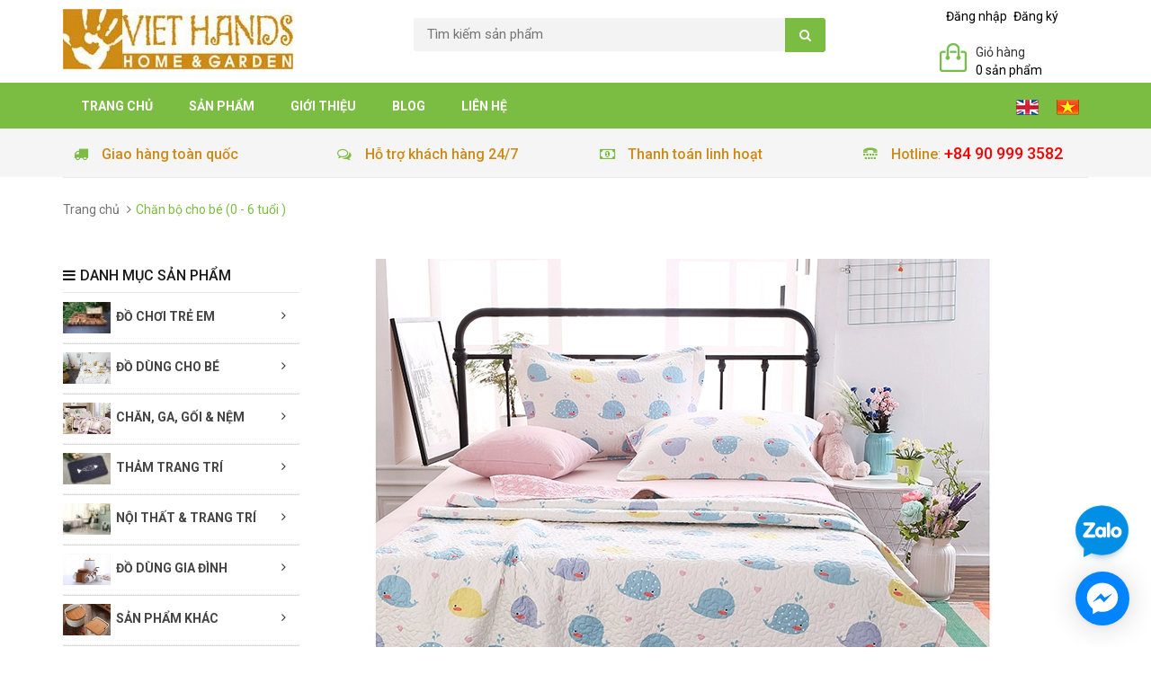

--- FILE ---
content_type: text/html; charset=utf-8
request_url: https://viethands.vn/chan-bo-cho-be-0-6-tuoi
body_size: 52808
content:
<!DOCTYPE html>
<html lang="en">

	<head>
		<meta name="google-site-verification" content="Fzr4ANUjTy10Pq8NrZMeNHe47giDB0B0U1tg5LGSgx8" />
		<script>
			var dataLayer = window.dataLayer || [];
			dataLayer.push({
				'google_tag_params':
				{
					'ecomm_prodid': '',
					'ecomm_pagetype': 'product',
					'ecomm_totalvalue': '',
				}
			});
		</script>
		<!-- Google tag (gtag.js) -->
<script async src="https://www.googletagmanager.com/gtag/js?id=AW-17816594019"></script>
<script>
  window.dataLayer = window.dataLayer || [];
  function gtag(){dataLayer.push(arguments);}
  gtag('js', new Date());

  gtag('config', 'AW-17816594019');
</script>
		<!-- Google Tag Manager -->
<script>(function(w,d,s,l,i){w[l]=w[l]||[];w[l].push({'gtm.start':
new Date().getTime(),event:'gtm.js'});var f=d.getElementsByTagName(s)[0],
j=d.createElement(s),dl=l!='dataLayer'?'&l='+l:'';j.async=true;j.src=
'https://www.googletagmanager.com/gtm.js?id='+i+dl;f.parentNode.insertBefore(j,f);
})(window,document,'script','dataLayer','GTM-NRLF7R9M');</script>
<!-- End Google Tag Manager -->
		<meta charset="utf-8">
		<meta http-equiv="X-UA-Compatible" content="IE=edge">
		<meta name="viewport" content="width=device-width, initial-scale=1">
		<!-- The above 3 meta tags *must* come first in the head; any other head content must come *after* these tags -->
		<title>
			Chăn bộ cho bé (0 - 6 tuổi ) &ndash; viethands.vn
		</title>
		
		<meta name="description" content="">
		
		<!-- CSS -->
		<link href="//bizweb.dktcdn.net/100/048/389/themes/62802/assets/bootstrap.min.css?1767859014018" rel="stylesheet" type="text/css" media="all" />
		<link href="//bizweb.dktcdn.net/100/048/389/themes/62802/assets/owl.carousel.css?1767859014018" rel="stylesheet" type="text/css" media="all" />
		<link href="//bizweb.dktcdn.net/100/048/389/themes/62802/assets/jquery.fancybox.css?1767859014018" rel="stylesheet" type="text/css" media="all" />

		<link rel="preload" as="style" type="text/css" href="https://maxcdn.bootstrapcdn.com/font-awesome/4.7.0/css/font-awesome.min.css" onload="this.rel='stylesheet'" />
		<link href="https://maxcdn.bootstrapcdn.com/font-awesome/4.7.0/css/font-awesome.min.css" rel="stylesheet" type="text/css" media="all" />

		<link href="//bizweb.dktcdn.net/100/048/389/themes/62802/assets/style.css?1767859014018" rel="stylesheet" type="text/css" media="all" />
		<link href="//bizweb.dktcdn.net/100/048/389/themes/62802/assets/edit.scss.css?1767859014018" rel="stylesheet" type="text/css" media="all" />
		
  <meta property="og:type" content="website">
  <meta property="og:title" content="Chăn bộ cho bé (0 - 6 tuổi )">

  <meta property="og:image" content="http://bizweb.dktcdn.net/100/048/389/themes/62802/assets/logo.png?1767859014018">
  <meta property="og:image:secure_url" content="https://bizweb.dktcdn.net/100/048/389/themes/62802/assets/logo.png?1767859014018">
 


  <meta property="og:description" content="">

  <meta property="og:url" content="https://viethands.vn/chan-bo-cho-be-0-6-tuoi">
  <meta property="og:site_name" content="viethands.vn">

		<script>
/*! jQuery v1.11.3 | (c) 2005, 2015 jQuery Foundation, Inc. | jquery.org/license */
!function(a,b){"object"==typeof module&&"object"==typeof module.exports?module.exports=a.document?b(a,!0):function(a){if(!a.document)throw new Error("jQuery requires a window with a document");return b(a)}:b(a)}("undefined"!=typeof window?window:this,function(a,b){var c=[],d=c.slice,e=c.concat,f=c.push,g=c.indexOf,h={},i=h.toString,j=h.hasOwnProperty,k={},l="1.11.3",m=function(a,b){return new m.fn.init(a,b)},n=/^[\s\uFEFF\xA0]+|[\s\uFEFF\xA0]+$/g,o=/^-ms-/,p=/-([\da-z])/gi,q=function(a,b){return b.toUpperCase()};m.fn=m.prototype={jquery:l,constructor:m,selector:"",length:0,toArray:function(){return d.call(this)},get:function(a){return null!=a?0>a?this[a+this.length]:this[a]:d.call(this)},pushStack:function(a){var b=m.merge(this.constructor(),a);return b.prevObject=this,b.context=this.context,b},each:function(a,b){return m.each(this,a,b)},map:function(a){return this.pushStack(m.map(this,function(b,c){return a.call(b,c,b)}))},slice:function(){return this.pushStack(d.apply(this,arguments))},first:function(){return this.eq(0)},last:function(){return this.eq(-1)},eq:function(a){var b=this.length,c=+a+(0>a?b:0);return this.pushStack(c>=0&&b>c?[this[c]]:[])},end:function(){return this.prevObject||this.constructor(null)},push:f,sort:c.sort,splice:c.splice},m.extend=m.fn.extend=function(){var a,b,c,d,e,f,g=arguments[0]||{},h=1,i=arguments.length,j=!1;for("boolean"==typeof g&&(j=g,g=arguments[h]||{},h++),"object"==typeof g||m.isFunction(g)||(g={}),h===i&&(g=this,h--);i>h;h++)if(null!=(e=arguments[h]))for(d in e)a=g[d],c=e[d],g!==c&&(j&&c&&(m.isPlainObject(c)||(b=m.isArray(c)))?(b?(b=!1,f=a&&m.isArray(a)?a:[]):f=a&&m.isPlainObject(a)?a:{},g[d]=m.extend(j,f,c)):void 0!==c&&(g[d]=c));return g},m.extend({expando:"jQuery"+(l+Math.random()).replace(/\D/g,""),isReady:!0,error:function(a){throw new Error(a)},noop:function(){},isFunction:function(a){return"function"===m.type(a)},isArray:Array.isArray||function(a){return"array"===m.type(a)},isWindow:function(a){return null!=a&&a==a.window},isNumeric:function(a){return!m.isArray(a)&&a-parseFloat(a)+1>=0},isEmptyObject:function(a){var b;for(b in a)return!1;return!0},isPlainObject:function(a){var b;if(!a||"object"!==m.type(a)||a.nodeType||m.isWindow(a))return!1;try{if(a.constructor&&!j.call(a,"constructor")&&!j.call(a.constructor.prototype,"isPrototypeOf"))return!1}catch(c){return!1}if(k.ownLast)for(b in a)return j.call(a,b);for(b in a);return void 0===b||j.call(a,b)},type:function(a){return null==a?a+"":"object"==typeof a||"function"==typeof a?h[i.call(a)]||"object":typeof a},globalEval:function(b){b&&m.trim(b)&&(a.execScript||function(b){a.eval.call(a,b)})(b)},camelCase:function(a){return a.replace(o,"ms-").replace(p,q)},nodeName:function(a,b){return a.nodeName&&a.nodeName.toLowerCase()===b.toLowerCase()},each:function(a,b,c){var d,e=0,f=a.length,g=r(a);if(c){if(g){for(;f>e;e++)if(d=b.apply(a[e],c),d===!1)break}else for(e in a)if(d=b.apply(a[e],c),d===!1)break}else if(g){for(;f>e;e++)if(d=b.call(a[e],e,a[e]),d===!1)break}else for(e in a)if(d=b.call(a[e],e,a[e]),d===!1)break;return a},trim:function(a){return null==a?"":(a+"").replace(n,"")},makeArray:function(a,b){var c=b||[];return null!=a&&(r(Object(a))?m.merge(c,"string"==typeof a?[a]:a):f.call(c,a)),c},inArray:function(a,b,c){var d;if(b){if(g)return g.call(b,a,c);for(d=b.length,c=c?0>c?Math.max(0,d+c):c:0;d>c;c++)if(c in b&&b[c]===a)return c}return-1},merge:function(a,b){var c=+b.length,d=0,e=a.length;while(c>d)a[e++]=b[d++];if(c!==c)while(void 0!==b[d])a[e++]=b[d++];return a.length=e,a},grep:function(a,b,c){for(var d,e=[],f=0,g=a.length,h=!c;g>f;f++)d=!b(a[f],f),d!==h&&e.push(a[f]);return e},map:function(a,b,c){var d,f=0,g=a.length,h=r(a),i=[];if(h)for(;g>f;f++)d=b(a[f],f,c),null!=d&&i.push(d);else for(f in a)d=b(a[f],f,c),null!=d&&i.push(d);return e.apply([],i)},guid:1,proxy:function(a,b){var c,e,f;return"string"==typeof b&&(f=a[b],b=a,a=f),m.isFunction(a)?(c=d.call(arguments,2),e=function(){return a.apply(b||this,c.concat(d.call(arguments)))},e.guid=a.guid=a.guid||m.guid++,e):void 0},now:function(){return+new Date},support:k}),m.each("Boolean Number String Function Array Date RegExp Object Error".split(" "),function(a,b){h["[object "+b+"]"]=b.toLowerCase()});function r(a){var b="length"in a&&a.length,c=m.type(a);return"function"===c||m.isWindow(a)?!1:1===a.nodeType&&b?!0:"array"===c||0===b||"number"==typeof b&&b>0&&b-1 in a}var s=function(a){var b,c,d,e,f,g,h,i,j,k,l,m,n,o,p,q,r,s,t,u="sizzle"+1*new Date,v=a.document,w=0,x=0,y=ha(),z=ha(),A=ha(),B=function(a,b){return a===b&&(l=!0),0},C=1<<31,D={}.hasOwnProperty,E=[],F=E.pop,G=E.push,H=E.push,I=E.slice,J=function(a,b){for(var c=0,d=a.length;d>c;c++)if(a[c]===b)return c;return-1},K="checked|selected|async|autofocus|autoplay|controls|defer|disabled|hidden|ismap|loop|multiple|open|readonly|required|scoped",L="[\\x20\\t\\r\\n\\f]",M="(?:\\\\.|[\\w-]|[^\\x00-\\xa0])+",N=M.replace("w","w#"),O="\\["+L+"*("+M+")(?:"+L+"*([*^$|!~]?=)"+L+"*(?:'((?:\\\\.|[^\\\\'])*)'|\"((?:\\\\.|[^\\\\\"])*)\"|("+N+"))|)"+L+"*\\]",P=":("+M+")(?:\\((('((?:\\\\.|[^\\\\'])*)'|\"((?:\\\\.|[^\\\\\"])*)\")|((?:\\\\.|[^\\\\()[\\]]|"+O+")*)|.*)\\)|)",Q=new RegExp(L+"+","g"),R=new RegExp("^"+L+"+|((?:^|[^\\\\])(?:\\\\.)*)"+L+"+$","g"),S=new RegExp("^"+L+"*,"+L+"*"),T=new RegExp("^"+L+"*([>+~]|"+L+")"+L+"*"),U=new RegExp("="+L+"*([^\\]'\"]*?)"+L+"*\\]","g"),V=new RegExp(P),W=new RegExp("^"+N+"$"),X={ID:new RegExp("^#("+M+")"),CLASS:new RegExp("^\\.("+M+")"),TAG:new RegExp("^("+M.replace("w","w*")+")"),ATTR:new RegExp("^"+O),PSEUDO:new RegExp("^"+P),CHILD:new RegExp("^:(only|first|last|nth|nth-last)-(child|of-type)(?:\\("+L+"*(even|odd|(([+-]|)(\\d*)n|)"+L+"*(?:([+-]|)"+L+"*(\\d+)|))"+L+"*\\)|)","i"),bool:new RegExp("^(?:"+K+")$","i"),needsContext:new RegExp("^"+L+"*[>+~]|:(even|odd|eq|gt|lt|nth|first|last)(?:\\("+L+"*((?:-\\d)?\\d*)"+L+"*\\)|)(?=[^-]|$)","i")},Y=/^(?:input|select|textarea|button)$/i,Z=/^h\d$/i,$=/^[^{]+\{\s*\[native \w/,_=/^(?:#([\w-]+)|(\w+)|\.([\w-]+))$/,aa=/[+~]/,ba=/'|\\/g,ca=new RegExp("\\\\([\\da-f]{1,6}"+L+"?|("+L+")|.)","ig"),da=function(a,b,c){var d="0x"+b-65536;return d!==d||c?b:0>d?String.fromCharCode(d+65536):String.fromCharCode(d>>10|55296,1023&d|56320)},ea=function(){m()};try{H.apply(E=I.call(v.childNodes),v.childNodes),E[v.childNodes.length].nodeType}catch(fa){H={apply:E.length?function(a,b){G.apply(a,I.call(b))}:function(a,b){var c=a.length,d=0;while(a[c++]=b[d++]);a.length=c-1}}}function ga(a,b,d,e){var f,h,j,k,l,o,r,s,w,x;if((b?b.ownerDocument||b:v)!==n&&m(b),b=b||n,d=d||[],k=b.nodeType,"string"!=typeof a||!a||1!==k&&9!==k&&11!==k)return d;if(!e&&p){if(11!==k&&(f=_.exec(a)))if(j=f[1]){if(9===k){if(h=b.getElementById(j),!h||!h.parentNode)return d;if(h.id===j)return d.push(h),d}else if(b.ownerDocument&&(h=b.ownerDocument.getElementById(j))&&t(b,h)&&h.id===j)return d.push(h),d}else{if(f[2])return H.apply(d,b.getElementsByTagName(a)),d;if((j=f[3])&&c.getElementsByClassName)return H.apply(d,b.getElementsByClassName(j)),d}if(c.qsa&&(!q||!q.test(a))){if(s=r=u,w=b,x=1!==k&&a,1===k&&"object"!==b.nodeName.toLowerCase()){o=g(a),(r=b.getAttribute("id"))?s=r.replace(ba,"\\$&"):b.setAttribute("id",s),s="[id='"+s+"'] ",l=o.length;while(l--)o[l]=s+ra(o[l]);w=aa.test(a)&&pa(b.parentNode)||b,x=o.join(",")}if(x)try{return H.apply(d,w.querySelectorAll(x)),d}catch(y){}finally{r||b.removeAttribute("id")}}}return i(a.replace(R,"$1"),b,d,e)}function ha(){var a=[];function b(c,e){return a.push(c+" ")>d.cacheLength&&delete b[a.shift()],b[c+" "]=e}return b}function ia(a){return a[u]=!0,a}function ja(a){var b=n.createElement("div");try{return!!a(b)}catch(c){return!1}finally{b.parentNode&&b.parentNode.removeChild(b),b=null}}function ka(a,b){var c=a.split("|"),e=a.length;while(e--)d.attrHandle[c[e]]=b}function la(a,b){var c=b&&a,d=c&&1===a.nodeType&&1===b.nodeType&&(~b.sourceIndex||C)-(~a.sourceIndex||C);if(d)return d;if(c)while(c=c.nextSibling)if(c===b)return-1;return a?1:-1}function ma(a){return function(b){var c=b.nodeName.toLowerCase();return"input"===c&&b.type===a}}function na(a){return function(b){var c=b.nodeName.toLowerCase();return("input"===c||"button"===c)&&b.type===a}}function oa(a){return ia(function(b){return b=+b,ia(function(c,d){var e,f=a([],c.length,b),g=f.length;while(g--)c[e=f[g]]&&(c[e]=!(d[e]=c[e]))})})}function pa(a){return a&&"undefined"!=typeof a.getElementsByTagName&&a}c=ga.support={},f=ga.isXML=function(a){var b=a&&(a.ownerDocument||a).documentElement;return b?"HTML"!==b.nodeName:!1},m=ga.setDocument=function(a){var b,e,g=a?a.ownerDocument||a:v;return g!==n&&9===g.nodeType&&g.documentElement?(n=g,o=g.documentElement,e=g.defaultView,e&&e!==e.top&&(e.addEventListener?e.addEventListener("unload",ea,!1):e.attachEvent&&e.attachEvent("onunload",ea)),p=!f(g),c.attributes=ja(function(a){return a.className="i",!a.getAttribute("className")}),c.getElementsByTagName=ja(function(a){return a.appendChild(g.createComment("")),!a.getElementsByTagName("*").length}),c.getElementsByClassName=$.test(g.getElementsByClassName),c.getById=ja(function(a){return o.appendChild(a).id=u,!g.getElementsByName||!g.getElementsByName(u).length}),c.getById?(d.find.ID=function(a,b){if("undefined"!=typeof b.getElementById&&p){var c=b.getElementById(a);return c&&c.parentNode?[c]:[]}},d.filter.ID=function(a){var b=a.replace(ca,da);return function(a){return a.getAttribute("id")===b}}):(delete d.find.ID,d.filter.ID=function(a){var b=a.replace(ca,da);return function(a){var c="undefined"!=typeof a.getAttributeNode&&a.getAttributeNode("id");return c&&c.value===b}}),d.find.TAG=c.getElementsByTagName?function(a,b){return"undefined"!=typeof b.getElementsByTagName?b.getElementsByTagName(a):c.qsa?b.querySelectorAll(a):void 0}:function(a,b){var c,d=[],e=0,f=b.getElementsByTagName(a);if("*"===a){while(c=f[e++])1===c.nodeType&&d.push(c);return d}return f},d.find.CLASS=c.getElementsByClassName&&function(a,b){return p?b.getElementsByClassName(a):void 0},r=[],q=[],(c.qsa=$.test(g.querySelectorAll))&&(ja(function(a){o.appendChild(a).innerHTML="<a id='"+u+"'></a><select id='"+u+"-\f]' msallowcapture=''><option selected=''></option></select>",a.querySelectorAll("[msallowcapture^='']").length&&q.push("[*^$]="+L+"*(?:''|\"\")"),a.querySelectorAll("[selected]").length||q.push("\\["+L+"*(?:value|"+K+")"),a.querySelectorAll("[id~="+u+"-]").length||q.push("~="),a.querySelectorAll(":checked").length||q.push(":checked"),a.querySelectorAll("a#"+u+"+*").length||q.push(".#.+[+~]")}),ja(function(a){var b=g.createElement("input");b.setAttribute("type","hidden"),a.appendChild(b).setAttribute("name","D"),a.querySelectorAll("[name=d]").length&&q.push("name"+L+"*[*^$|!~]?="),a.querySelectorAll(":enabled").length||q.push(":enabled",":disabled"),a.querySelectorAll("*,:x"),q.push(",.*:")})),(c.matchesSelector=$.test(s=o.matches||o.webkitMatchesSelector||o.mozMatchesSelector||o.oMatchesSelector||o.msMatchesSelector))&&ja(function(a){c.disconnectedMatch=s.call(a,"div"),s.call(a,"[s!='']:x"),r.push("!=",P)}),q=q.length&&new RegExp(q.join("|")),r=r.length&&new RegExp(r.join("|")),b=$.test(o.compareDocumentPosition),t=b||$.test(o.contains)?function(a,b){var c=9===a.nodeType?a.documentElement:a,d=b&&b.parentNode;return a===d||!(!d||1!==d.nodeType||!(c.contains?c.contains(d):a.compareDocumentPosition&&16&a.compareDocumentPosition(d)))}:function(a,b){if(b)while(b=b.parentNode)if(b===a)return!0;return!1},B=b?function(a,b){if(a===b)return l=!0,0;var d=!a.compareDocumentPosition-!b.compareDocumentPosition;return d?d:(d=(a.ownerDocument||a)===(b.ownerDocument||b)?a.compareDocumentPosition(b):1,1&d||!c.sortDetached&&b.compareDocumentPosition(a)===d?a===g||a.ownerDocument===v&&t(v,a)?-1:b===g||b.ownerDocument===v&&t(v,b)?1:k?J(k,a)-J(k,b):0:4&d?-1:1)}:function(a,b){if(a===b)return l=!0,0;var c,d=0,e=a.parentNode,f=b.parentNode,h=[a],i=[b];if(!e||!f)return a===g?-1:b===g?1:e?-1:f?1:k?J(k,a)-J(k,b):0;if(e===f)return la(a,b);c=a;while(c=c.parentNode)h.unshift(c);c=b;while(c=c.parentNode)i.unshift(c);while(h[d]===i[d])d++;return d?la(h[d],i[d]):h[d]===v?-1:i[d]===v?1:0},g):n},ga.matches=function(a,b){return ga(a,null,null,b)},ga.matchesSelector=function(a,b){if((a.ownerDocument||a)!==n&&m(a),b=b.replace(U,"='$1']"),!(!c.matchesSelector||!p||r&&r.test(b)||q&&q.test(b)))try{var d=s.call(a,b);if(d||c.disconnectedMatch||a.document&&11!==a.document.nodeType)return d}catch(e){}return ga(b,n,null,[a]).length>0},ga.contains=function(a,b){return(a.ownerDocument||a)!==n&&m(a),t(a,b)},ga.attr=function(a,b){(a.ownerDocument||a)!==n&&m(a);var e=d.attrHandle[b.toLowerCase()],f=e&&D.call(d.attrHandle,b.toLowerCase())?e(a,b,!p):void 0;return void 0!==f?f:c.attributes||!p?a.getAttribute(b):(f=a.getAttributeNode(b))&&f.specified?f.value:null},ga.error=function(a){throw new Error("Syntax error, unrecognized expression: "+a)},ga.uniqueSort=function(a){var b,d=[],e=0,f=0;if(l=!c.detectDuplicates,k=!c.sortStable&&a.slice(0),a.sort(B),l){while(b=a[f++])b===a[f]&&(e=d.push(f));while(e--)a.splice(d[e],1)}return k=null,a},e=ga.getText=function(a){var b,c="",d=0,f=a.nodeType;if(f){if(1===f||9===f||11===f){if("string"==typeof a.textContent)return a.textContent;for(a=a.firstChild;a;a=a.nextSibling)c+=e(a)}else if(3===f||4===f)return a.nodeValue}else while(b=a[d++])c+=e(b);return c},d=ga.selectors={cacheLength:50,createPseudo:ia,match:X,attrHandle:{},find:{},relative:{">":{dir:"parentNode",first:!0}," ":{dir:"parentNode"},"+":{dir:"previousSibling",first:!0},"~":{dir:"previousSibling"}},preFilter:{ATTR:function(a){return a[1]=a[1].replace(ca,da),a[3]=(a[3]||a[4]||a[5]||"").replace(ca,da),"~="===a[2]&&(a[3]=" "+a[3]+" "),a.slice(0,4)},CHILD:function(a){return a[1]=a[1].toLowerCase(),"nth"===a[1].slice(0,3)?(a[3]||ga.error(a[0]),a[4]=+(a[4]?a[5]+(a[6]||1):2*("even"===a[3]||"odd"===a[3])),a[5]=+(a[7]+a[8]||"odd"===a[3])):a[3]&&ga.error(a[0]),a},PSEUDO:function(a){var b,c=!a[6]&&a[2];return X.CHILD.test(a[0])?null:(a[3]?a[2]=a[4]||a[5]||"":c&&V.test(c)&&(b=g(c,!0))&&(b=c.indexOf(")",c.length-b)-c.length)&&(a[0]=a[0].slice(0,b),a[2]=c.slice(0,b)),a.slice(0,3))}},filter:{TAG:function(a){var b=a.replace(ca,da).toLowerCase();return"*"===a?function(){return!0}:function(a){return a.nodeName&&a.nodeName.toLowerCase()===b}},CLASS:function(a){var b=y[a+" "];return b||(b=new RegExp("(^|"+L+")"+a+"("+L+"|$)"))&&y(a,function(a){return b.test("string"==typeof a.className&&a.className||"undefined"!=typeof a.getAttribute&&a.getAttribute("class")||"")})},ATTR:function(a,b,c){return function(d){var e=ga.attr(d,a);return null==e?"!="===b:b?(e+="","="===b?e===c:"!="===b?e!==c:"^="===b?c&&0===e.indexOf(c):"*="===b?c&&e.indexOf(c)>-1:"$="===b?c&&e.slice(-c.length)===c:"~="===b?(" "+e.replace(Q," ")+" ").indexOf(c)>-1:"|="===b?e===c||e.slice(0,c.length+1)===c+"-":!1):!0}},CHILD:function(a,b,c,d,e){var f="nth"!==a.slice(0,3),g="last"!==a.slice(-4),h="of-type"===b;return 1===d&&0===e?function(a){return!!a.parentNode}:function(b,c,i){var j,k,l,m,n,o,p=f!==g?"nextSibling":"previousSibling",q=b.parentNode,r=h&&b.nodeName.toLowerCase(),s=!i&&!h;if(q){if(f){while(p){l=b;while(l=l[p])if(h?l.nodeName.toLowerCase()===r:1===l.nodeType)return!1;o=p="only"===a&&!o&&"nextSibling"}return!0}if(o=[g?q.firstChild:q.lastChild],g&&s){k=q[u]||(q[u]={}),j=k[a]||[],n=j[0]===w&&j[1],m=j[0]===w&&j[2],l=n&&q.childNodes[n];while(l=++n&&l&&l[p]||(m=n=0)||o.pop())if(1===l.nodeType&&++m&&l===b){k[a]=[w,n,m];break}}else if(s&&(j=(b[u]||(b[u]={}))[a])&&j[0]===w)m=j[1];else while(l=++n&&l&&l[p]||(m=n=0)||o.pop())if((h?l.nodeName.toLowerCase()===r:1===l.nodeType)&&++m&&(s&&((l[u]||(l[u]={}))[a]=[w,m]),l===b))break;return m-=e,m===d||m%d===0&&m/d>=0}}},PSEUDO:function(a,b){var c,e=d.pseudos[a]||d.setFilters[a.toLowerCase()]||ga.error("unsupported pseudo: "+a);return e[u]?e(b):e.length>1?(c=[a,a,"",b],d.setFilters.hasOwnProperty(a.toLowerCase())?ia(function(a,c){var d,f=e(a,b),g=f.length;while(g--)d=J(a,f[g]),a[d]=!(c[d]=f[g])}):function(a){return e(a,0,c)}):e}},pseudos:{not:ia(function(a){var b=[],c=[],d=h(a.replace(R,"$1"));return d[u]?ia(function(a,b,c,e){var f,g=d(a,null,e,[]),h=a.length;while(h--)(f=g[h])&&(a[h]=!(b[h]=f))}):function(a,e,f){return b[0]=a,d(b,null,f,c),b[0]=null,!c.pop()}}),has:ia(function(a){return function(b){return ga(a,b).length>0}}),contains:ia(function(a){return a=a.replace(ca,da),function(b){return(b.textContent||b.innerText||e(b)).indexOf(a)>-1}}),lang:ia(function(a){return W.test(a||"")||ga.error("unsupported lang: "+a),a=a.replace(ca,da).toLowerCase(),function(b){var c;do if(c=p?b.lang:b.getAttribute("xml:lang")||b.getAttribute("lang"))return c=c.toLowerCase(),c===a||0===c.indexOf(a+"-");while((b=b.parentNode)&&1===b.nodeType);return!1}}),target:function(b){var c=a.location&&a.location.hash;return c&&c.slice(1)===b.id},root:function(a){return a===o},focus:function(a){return a===n.activeElement&&(!n.hasFocus||n.hasFocus())&&!!(a.type||a.href||~a.tabIndex)},enabled:function(a){return a.disabled===!1},disabled:function(a){return a.disabled===!0},checked:function(a){var b=a.nodeName.toLowerCase();return"input"===b&&!!a.checked||"option"===b&&!!a.selected},selected:function(a){return a.parentNode&&a.parentNode.selectedIndex,a.selected===!0},empty:function(a){for(a=a.firstChild;a;a=a.nextSibling)if(a.nodeType<6)return!1;return!0},parent:function(a){return!d.pseudos.empty(a)},header:function(a){return Z.test(a.nodeName)},input:function(a){return Y.test(a.nodeName)},button:function(a){var b=a.nodeName.toLowerCase();return"input"===b&&"button"===a.type||"button"===b},text:function(a){var b;return"input"===a.nodeName.toLowerCase()&&"text"===a.type&&(null==(b=a.getAttribute("type"))||"text"===b.toLowerCase())},first:oa(function(){return[0]}),last:oa(function(a,b){return[b-1]}),eq:oa(function(a,b,c){return[0>c?c+b:c]}),even:oa(function(a,b){for(var c=0;b>c;c+=2)a.push(c);return a}),odd:oa(function(a,b){for(var c=1;b>c;c+=2)a.push(c);return a}),lt:oa(function(a,b,c){for(var d=0>c?c+b:c;--d>=0;)a.push(d);return a}),gt:oa(function(a,b,c){for(var d=0>c?c+b:c;++d<b;)a.push(d);return a})}},d.pseudos.nth=d.pseudos.eq;for(b in{radio:!0,checkbox:!0,file:!0,password:!0,image:!0})d.pseudos[b]=ma(b);for(b in{submit:!0,reset:!0})d.pseudos[b]=na(b);function qa(){}qa.prototype=d.filters=d.pseudos,d.setFilters=new qa,g=ga.tokenize=function(a,b){var c,e,f,g,h,i,j,k=z[a+" "];if(k)return b?0:k.slice(0);h=a,i=[],j=d.preFilter;while(h){(!c||(e=S.exec(h)))&&(e&&(h=h.slice(e[0].length)||h),i.push(f=[])),c=!1,(e=T.exec(h))&&(c=e.shift(),f.push({value:c,type:e[0].replace(R," ")}),h=h.slice(c.length));for(g in d.filter)!(e=X[g].exec(h))||j[g]&&!(e=j[g](e))||(c=e.shift(),f.push({value:c,type:g,matches:e}),h=h.slice(c.length));if(!c)break}return b?h.length:h?ga.error(a):z(a,i).slice(0)};function ra(a){for(var b=0,c=a.length,d="";c>b;b++)d+=a[b].value;return d}function sa(a,b,c){var d=b.dir,e=c&&"parentNode"===d,f=x++;return b.first?function(b,c,f){while(b=b[d])if(1===b.nodeType||e)return a(b,c,f)}:function(b,c,g){var h,i,j=[w,f];if(g){while(b=b[d])if((1===b.nodeType||e)&&a(b,c,g))return!0}else while(b=b[d])if(1===b.nodeType||e){if(i=b[u]||(b[u]={}),(h=i[d])&&h[0]===w&&h[1]===f)return j[2]=h[2];if(i[d]=j,j[2]=a(b,c,g))return!0}}}function ta(a){return a.length>1?function(b,c,d){var e=a.length;while(e--)if(!a[e](b,c,d))return!1;return!0}:a[0]}function ua(a,b,c){for(var d=0,e=b.length;e>d;d++)ga(a,b[d],c);return c}function va(a,b,c,d,e){for(var f,g=[],h=0,i=a.length,j=null!=b;i>h;h++)(f=a[h])&&(!c||c(f,d,e))&&(g.push(f),j&&b.push(h));return g}function wa(a,b,c,d,e,f){return d&&!d[u]&&(d=wa(d)),e&&!e[u]&&(e=wa(e,f)),ia(function(f,g,h,i){var j,k,l,m=[],n=[],o=g.length,p=f||ua(b||"*",h.nodeType?[h]:h,[]),q=!a||!f&&b?p:va(p,m,a,h,i),r=c?e||(f?a:o||d)?[]:g:q;if(c&&c(q,r,h,i),d){j=va(r,n),d(j,[],h,i),k=j.length;while(k--)(l=j[k])&&(r[n[k]]=!(q[n[k]]=l))}if(f){if(e||a){if(e){j=[],k=r.length;while(k--)(l=r[k])&&j.push(q[k]=l);e(null,r=[],j,i)}k=r.length;while(k--)(l=r[k])&&(j=e?J(f,l):m[k])>-1&&(f[j]=!(g[j]=l))}}else r=va(r===g?r.splice(o,r.length):r),e?e(null,g,r,i):H.apply(g,r)})}function xa(a){for(var b,c,e,f=a.length,g=d.relative[a[0].type],h=g||d.relative[" "],i=g?1:0,k=sa(function(a){return a===b},h,!0),l=sa(function(a){return J(b,a)>-1},h,!0),m=[function(a,c,d){var e=!g&&(d||c!==j)||((b=c).nodeType?k(a,c,d):l(a,c,d));return b=null,e}];f>i;i++)if(c=d.relative[a[i].type])m=[sa(ta(m),c)];else{if(c=d.filter[a[i].type].apply(null,a[i].matches),c[u]){for(e=++i;f>e;e++)if(d.relative[a[e].type])break;return wa(i>1&&ta(m),i>1&&ra(a.slice(0,i-1).concat({value:" "===a[i-2].type?"*":""})).replace(R,"$1"),c,e>i&&xa(a.slice(i,e)),f>e&&xa(a=a.slice(e)),f>e&&ra(a))}m.push(c)}return ta(m)}function ya(a,b){var c=b.length>0,e=a.length>0,f=function(f,g,h,i,k){var l,m,o,p=0,q="0",r=f&&[],s=[],t=j,u=f||e&&d.find.TAG("*",k),v=w+=null==t?1:Math.random()||.1,x=u.length;for(k&&(j=g!==n&&g);q!==x&&null!=(l=u[q]);q++){if(e&&l){m=0;while(o=a[m++])if(o(l,g,h)){i.push(l);break}k&&(w=v)}c&&((l=!o&&l)&&p--,f&&r.push(l))}if(p+=q,c&&q!==p){m=0;while(o=b[m++])o(r,s,g,h);if(f){if(p>0)while(q--)r[q]||s[q]||(s[q]=F.call(i));s=va(s)}H.apply(i,s),k&&!f&&s.length>0&&p+b.length>1&&ga.uniqueSort(i)}return k&&(w=v,j=t),r};return c?ia(f):f}return h=ga.compile=function(a,b){var c,d=[],e=[],f=A[a+" "];if(!f){b||(b=g(a)),c=b.length;while(c--)f=xa(b[c]),f[u]?d.push(f):e.push(f);f=A(a,ya(e,d)),f.selector=a}return f},i=ga.select=function(a,b,e,f){var i,j,k,l,m,n="function"==typeof a&&a,o=!f&&g(a=n.selector||a);if(e=e||[],1===o.length){if(j=o[0]=o[0].slice(0),j.length>2&&"ID"===(k=j[0]).type&&c.getById&&9===b.nodeType&&p&&d.relative[j[1].type]){if(b=(d.find.ID(k.matches[0].replace(ca,da),b)||[])[0],!b)return e;n&&(b=b.parentNode),a=a.slice(j.shift().value.length)}i=X.needsContext.test(a)?0:j.length;while(i--){if(k=j[i],d.relative[l=k.type])break;if((m=d.find[l])&&(f=m(k.matches[0].replace(ca,da),aa.test(j[0].type)&&pa(b.parentNode)||b))){if(j.splice(i,1),a=f.length&&ra(j),!a)return H.apply(e,f),e;break}}}return(n||h(a,o))(f,b,!p,e,aa.test(a)&&pa(b.parentNode)||b),e},c.sortStable=u.split("").sort(B).join("")===u,c.detectDuplicates=!!l,m(),c.sortDetached=ja(function(a){return 1&a.compareDocumentPosition(n.createElement("div"))}),ja(function(a){return a.innerHTML="<a href='#'></a>","#"===a.firstChild.getAttribute("href")})||ka("type|href|height|width",function(a,b,c){return c?void 0:a.getAttribute(b,"type"===b.toLowerCase()?1:2)}),c.attributes&&ja(function(a){return a.innerHTML="<input/>",a.firstChild.setAttribute("value",""),""===a.firstChild.getAttribute("value")})||ka("value",function(a,b,c){return c||"input"!==a.nodeName.toLowerCase()?void 0:a.defaultValue}),ja(function(a){return null==a.getAttribute("disabled")})||ka(K,function(a,b,c){var d;return c?void 0:a[b]===!0?b.toLowerCase():(d=a.getAttributeNode(b))&&d.specified?d.value:null}),ga}(a);m.find=s,m.expr=s.selectors,m.expr[":"]=m.expr.pseudos,m.unique=s.uniqueSort,m.text=s.getText,m.isXMLDoc=s.isXML,m.contains=s.contains;var t=m.expr.match.needsContext,u=/^<(\w+)\s*\/?>(?:<\/\1>|)$/,v=/^.[^:#\[\.,]*$/;function w(a,b,c){if(m.isFunction(b))return m.grep(a,function(a,d){return!!b.call(a,d,a)!==c});if(b.nodeType)return m.grep(a,function(a){return a===b!==c});if("string"==typeof b){if(v.test(b))return m.filter(b,a,c);b=m.filter(b,a)}return m.grep(a,function(a){return m.inArray(a,b)>=0!==c})}m.filter=function(a,b,c){var d=b[0];return c&&(a=":not("+a+")"),1===b.length&&1===d.nodeType?m.find.matchesSelector(d,a)?[d]:[]:m.find.matches(a,m.grep(b,function(a){return 1===a.nodeType}))},m.fn.extend({find:function(a){var b,c=[],d=this,e=d.length;if("string"!=typeof a)return this.pushStack(m(a).filter(function(){for(b=0;e>b;b++)if(m.contains(d[b],this))return!0}));for(b=0;e>b;b++)m.find(a,d[b],c);return c=this.pushStack(e>1?m.unique(c):c),c.selector=this.selector?this.selector+" "+a:a,c},filter:function(a){return this.pushStack(w(this,a||[],!1))},not:function(a){return this.pushStack(w(this,a||[],!0))},is:function(a){return!!w(this,"string"==typeof a&&t.test(a)?m(a):a||[],!1).length}});var x,y=a.document,z=/^(?:\s*(<[\w\W]+>)[^>]*|#([\w-]*))$/,A=m.fn.init=function(a,b){var c,d;if(!a)return this;if("string"==typeof a){if(c="<"===a.charAt(0)&&">"===a.charAt(a.length-1)&&a.length>=3?[null,a,null]:z.exec(a),!c||!c[1]&&b)return!b||b.jquery?(b||x).find(a):this.constructor(b).find(a);if(c[1]){if(b=b instanceof m?b[0]:b,m.merge(this,m.parseHTML(c[1],b&&b.nodeType?b.ownerDocument||b:y,!0)),u.test(c[1])&&m.isPlainObject(b))for(c in b)m.isFunction(this[c])?this[c](b[c]):this.attr(c,b[c]);return this}if(d=y.getElementById(c[2]),d&&d.parentNode){if(d.id!==c[2])return x.find(a);this.length=1,this[0]=d}return this.context=y,this.selector=a,this}return a.nodeType?(this.context=this[0]=a,this.length=1,this):m.isFunction(a)?"undefined"!=typeof x.ready?x.ready(a):a(m):(void 0!==a.selector&&(this.selector=a.selector,this.context=a.context),m.makeArray(a,this))};A.prototype=m.fn,x=m(y);var B=/^(?:parents|prev(?:Until|All))/,C={children:!0,contents:!0,next:!0,prev:!0};m.extend({dir:function(a,b,c){var d=[],e=a[b];while(e&&9!==e.nodeType&&(void 0===c||1!==e.nodeType||!m(e).is(c)))1===e.nodeType&&d.push(e),e=e[b];return d},sibling:function(a,b){for(var c=[];a;a=a.nextSibling)1===a.nodeType&&a!==b&&c.push(a);return c}}),m.fn.extend({has:function(a){var b,c=m(a,this),d=c.length;return this.filter(function(){for(b=0;d>b;b++)if(m.contains(this,c[b]))return!0})},closest:function(a,b){for(var c,d=0,e=this.length,f=[],g=t.test(a)||"string"!=typeof a?m(a,b||this.context):0;e>d;d++)for(c=this[d];c&&c!==b;c=c.parentNode)if(c.nodeType<11&&(g?g.index(c)>-1:1===c.nodeType&&m.find.matchesSelector(c,a))){f.push(c);break}return this.pushStack(f.length>1?m.unique(f):f)},index:function(a){return a?"string"==typeof a?m.inArray(this[0],m(a)):m.inArray(a.jquery?a[0]:a,this):this[0]&&this[0].parentNode?this.first().prevAll().length:-1},add:function(a,b){return this.pushStack(m.unique(m.merge(this.get(),m(a,b))))},addBack:function(a){return this.add(null==a?this.prevObject:this.prevObject.filter(a))}});function D(a,b){do a=a[b];while(a&&1!==a.nodeType);return a}m.each({parent:function(a){var b=a.parentNode;return b&&11!==b.nodeType?b:null},parents:function(a){return m.dir(a,"parentNode")},parentsUntil:function(a,b,c){return m.dir(a,"parentNode",c)},next:function(a){return D(a,"nextSibling")},prev:function(a){return D(a,"previousSibling")},nextAll:function(a){return m.dir(a,"nextSibling")},prevAll:function(a){return m.dir(a,"previousSibling")},nextUntil:function(a,b,c){return m.dir(a,"nextSibling",c)},prevUntil:function(a,b,c){return m.dir(a,"previousSibling",c)},siblings:function(a){return m.sibling((a.parentNode||{}).firstChild,a)},children:function(a){return m.sibling(a.firstChild)},contents:function(a){return m.nodeName(a,"iframe")?a.contentDocument||a.contentWindow.document:m.merge([],a.childNodes)}},function(a,b){m.fn[a]=function(c,d){var e=m.map(this,b,c);return"Until"!==a.slice(-5)&&(d=c),d&&"string"==typeof d&&(e=m.filter(d,e)),this.length>1&&(C[a]||(e=m.unique(e)),B.test(a)&&(e=e.reverse())),this.pushStack(e)}});var E=/\S+/g,F={};function G(a){var b=F[a]={};return m.each(a.match(E)||[],function(a,c){b[c]=!0}),b}m.Callbacks=function(a){a="string"==typeof a?F[a]||G(a):m.extend({},a);var b,c,d,e,f,g,h=[],i=!a.once&&[],j=function(l){for(c=a.memory&&l,d=!0,f=g||0,g=0,e=h.length,b=!0;h&&e>f;f++)if(h[f].apply(l[0],l[1])===!1&&a.stopOnFalse){c=!1;break}b=!1,h&&(i?i.length&&j(i.shift()):c?h=[]:k.disable())},k={add:function(){if(h){var d=h.length;!function f(b){m.each(b,function(b,c){var d=m.type(c);"function"===d?a.unique&&k.has(c)||h.push(c):c&&c.length&&"string"!==d&&f(c)})}(arguments),b?e=h.length:c&&(g=d,j(c))}return this},remove:function(){return h&&m.each(arguments,function(a,c){var d;while((d=m.inArray(c,h,d))>-1)h.splice(d,1),b&&(e>=d&&e--,f>=d&&f--)}),this},has:function(a){return a?m.inArray(a,h)>-1:!(!h||!h.length)},empty:function(){return h=[],e=0,this},disable:function(){return h=i=c=void 0,this},disabled:function(){return!h},lock:function(){return i=void 0,c||k.disable(),this},locked:function(){return!i},fireWith:function(a,c){return!h||d&&!i||(c=c||[],c=[a,c.slice?c.slice():c],b?i.push(c):j(c)),this},fire:function(){return k.fireWith(this,arguments),this},fired:function(){return!!d}};return k},m.extend({Deferred:function(a){var b=[["resolve","done",m.Callbacks("once memory"),"resolved"],["reject","fail",m.Callbacks("once memory"),"rejected"],["notify","progress",m.Callbacks("memory")]],c="pending",d={state:function(){return c},always:function(){return e.done(arguments).fail(arguments),this},then:function(){var a=arguments;return m.Deferred(function(c){m.each(b,function(b,f){var g=m.isFunction(a[b])&&a[b];e[f[1]](function(){var a=g&&g.apply(this,arguments);a&&m.isFunction(a.promise)?a.promise().done(c.resolve).fail(c.reject).progress(c.notify):c[f[0]+"With"](this===d?c.promise():this,g?[a]:arguments)})}),a=null}).promise()},promise:function(a){return null!=a?m.extend(a,d):d}},e={};return d.pipe=d.then,m.each(b,function(a,f){var g=f[2],h=f[3];d[f[1]]=g.add,h&&g.add(function(){c=h},b[1^a][2].disable,b[2][2].lock),e[f[0]]=function(){return e[f[0]+"With"](this===e?d:this,arguments),this},e[f[0]+"With"]=g.fireWith}),d.promise(e),a&&a.call(e,e),e},when:function(a){var b=0,c=d.call(arguments),e=c.length,f=1!==e||a&&m.isFunction(a.promise)?e:0,g=1===f?a:m.Deferred(),h=function(a,b,c){return function(e){b[a]=this,c[a]=arguments.length>1?d.call(arguments):e,c===i?g.notifyWith(b,c):--f||g.resolveWith(b,c)}},i,j,k;if(e>1)for(i=new Array(e),j=new Array(e),k=new Array(e);e>b;b++)c[b]&&m.isFunction(c[b].promise)?c[b].promise().done(h(b,k,c)).fail(g.reject).progress(h(b,j,i)):--f;return f||g.resolveWith(k,c),g.promise()}});var H;m.fn.ready=function(a){return m.ready.promise().done(a),this},m.extend({isReady:!1,readyWait:1,holdReady:function(a){a?m.readyWait++:m.ready(!0)},ready:function(a){if(a===!0?!--m.readyWait:!m.isReady){if(!y.body)return setTimeout(m.ready);m.isReady=!0,a!==!0&&--m.readyWait>0||(H.resolveWith(y,[m]),m.fn.triggerHandler&&(m(y).triggerHandler("ready"),m(y).off("ready")))}}});function I(){y.addEventListener?(y.removeEventListener("DOMContentLoaded",J,!1),a.removeEventListener("load",J,!1)):(y.detachEvent("onreadystatechange",J),a.detachEvent("onload",J))}function J(){(y.addEventListener||"load"===event.type||"complete"===y.readyState)&&(I(),m.ready())}m.ready.promise=function(b){if(!H)if(H=m.Deferred(),"complete"===y.readyState)setTimeout(m.ready);else if(y.addEventListener)y.addEventListener("DOMContentLoaded",J,!1),a.addEventListener("load",J,!1);else{y.attachEvent("onreadystatechange",J),a.attachEvent("onload",J);var c=!1;try{c=null==a.frameElement&&y.documentElement}catch(d){}c&&c.doScroll&&!function e(){if(!m.isReady){try{c.doScroll("left")}catch(a){return setTimeout(e,50)}I(),m.ready()}}()}return H.promise(b)};var K="undefined",L;for(L in m(k))break;k.ownLast="0"!==L,k.inlineBlockNeedsLayout=!1,m(function(){var a,b,c,d;c=y.getElementsByTagName("body")[0],c&&c.style&&(b=y.createElement("div"),d=y.createElement("div"),d.style.cssText="position:absolute;border:0;width:0;height:0;top:0;left:-9999px",c.appendChild(d).appendChild(b),typeof b.style.zoom!==K&&(b.style.cssText="display:inline;margin:0;border:0;padding:1px;width:1px;zoom:1",k.inlineBlockNeedsLayout=a=3===b.offsetWidth,a&&(c.style.zoom=1)),c.removeChild(d))}),function(){var a=y.createElement("div");if(null==k.deleteExpando){k.deleteExpando=!0;try{delete a.test}catch(b){k.deleteExpando=!1}}a=null}(),m.acceptData=function(a){var b=m.noData[(a.nodeName+" ").toLowerCase()],c=+a.nodeType||1;return 1!==c&&9!==c?!1:!b||b!==!0&&a.getAttribute("classid")===b};var M=/^(?:\{[\w\W]*\}|\[[\w\W]*\])$/,N=/([A-Z])/g;function O(a,b,c){if(void 0===c&&1===a.nodeType){var d="data-"+b.replace(N,"-$1").toLowerCase();if(c=a.getAttribute(d),"string"==typeof c){try{c="true"===c?!0:"false"===c?!1:"null"===c?null:+c+""===c?+c:M.test(c)?m.parseJSON(c):c}catch(e){}m.data(a,b,c)}else c=void 0}return c}function P(a){var b;for(b in a)if(("data"!==b||!m.isEmptyObject(a[b]))&&"toJSON"!==b)return!1;

return!0}function Q(a,b,d,e){if(m.acceptData(a)){var f,g,h=m.expando,i=a.nodeType,j=i?m.cache:a,k=i?a[h]:a[h]&&h;if(k&&j[k]&&(e||j[k].data)||void 0!==d||"string"!=typeof b)return k||(k=i?a[h]=c.pop()||m.guid++:h),j[k]||(j[k]=i?{}:{toJSON:m.noop}),("object"==typeof b||"function"==typeof b)&&(e?j[k]=m.extend(j[k],b):j[k].data=m.extend(j[k].data,b)),g=j[k],e||(g.data||(g.data={}),g=g.data),void 0!==d&&(g[m.camelCase(b)]=d),"string"==typeof b?(f=g[b],null==f&&(f=g[m.camelCase(b)])):f=g,f}}function R(a,b,c){if(m.acceptData(a)){var d,e,f=a.nodeType,g=f?m.cache:a,h=f?a[m.expando]:m.expando;if(g[h]){if(b&&(d=c?g[h]:g[h].data)){m.isArray(b)?b=b.concat(m.map(b,m.camelCase)):b in d?b=[b]:(b=m.camelCase(b),b=b in d?[b]:b.split(" ")),e=b.length;while(e--)delete d[b[e]];if(c?!P(d):!m.isEmptyObject(d))return}(c||(delete g[h].data,P(g[h])))&&(f?m.cleanData([a],!0):k.deleteExpando||g!=g.window?delete g[h]:g[h]=null)}}}m.extend({cache:{},noData:{"applet ":!0,"embed ":!0,"object ":"clsid:D27CDB6E-AE6D-11cf-96B8-444553540000"},hasData:function(a){return a=a.nodeType?m.cache[a[m.expando]]:a[m.expando],!!a&&!P(a)},data:function(a,b,c){return Q(a,b,c)},removeData:function(a,b){return R(a,b)},_data:function(a,b,c){return Q(a,b,c,!0)},_removeData:function(a,b){return R(a,b,!0)}}),m.fn.extend({data:function(a,b){var c,d,e,f=this[0],g=f&&f.attributes;if(void 0===a){if(this.length&&(e=m.data(f),1===f.nodeType&&!m._data(f,"parsedAttrs"))){c=g.length;while(c--)g[c]&&(d=g[c].name,0===d.indexOf("data-")&&(d=m.camelCase(d.slice(5)),O(f,d,e[d])));m._data(f,"parsedAttrs",!0)}return e}return"object"==typeof a?this.each(function(){m.data(this,a)}):arguments.length>1?this.each(function(){m.data(this,a,b)}):f?O(f,a,m.data(f,a)):void 0},removeData:function(a){return this.each(function(){m.removeData(this,a)})}}),m.extend({queue:function(a,b,c){var d;return a?(b=(b||"fx")+"queue",d=m._data(a,b),c&&(!d||m.isArray(c)?d=m._data(a,b,m.makeArray(c)):d.push(c)),d||[]):void 0},dequeue:function(a,b){b=b||"fx";var c=m.queue(a,b),d=c.length,e=c.shift(),f=m._queueHooks(a,b),g=function(){m.dequeue(a,b)};"inprogress"===e&&(e=c.shift(),d--),e&&("fx"===b&&c.unshift("inprogress"),delete f.stop,e.call(a,g,f)),!d&&f&&f.empty.fire()},_queueHooks:function(a,b){var c=b+"queueHooks";return m._data(a,c)||m._data(a,c,{empty:m.Callbacks("once memory").add(function(){m._removeData(a,b+"queue"),m._removeData(a,c)})})}}),m.fn.extend({queue:function(a,b){var c=2;return"string"!=typeof a&&(b=a,a="fx",c--),arguments.length<c?m.queue(this[0],a):void 0===b?this:this.each(function(){var c=m.queue(this,a,b);m._queueHooks(this,a),"fx"===a&&"inprogress"!==c[0]&&m.dequeue(this,a)})},dequeue:function(a){return this.each(function(){m.dequeue(this,a)})},clearQueue:function(a){return this.queue(a||"fx",[])},promise:function(a,b){var c,d=1,e=m.Deferred(),f=this,g=this.length,h=function(){--d||e.resolveWith(f,[f])};"string"!=typeof a&&(b=a,a=void 0),a=a||"fx";while(g--)c=m._data(f[g],a+"queueHooks"),c&&c.empty&&(d++,c.empty.add(h));return h(),e.promise(b)}});var S=/[+-]?(?:\d*\.|)\d+(?:[eE][+-]?\d+|)/.source,T=["Top","Right","Bottom","Left"],U=function(a,b){return a=b||a,"none"===m.css(a,"display")||!m.contains(a.ownerDocument,a)},V=m.access=function(a,b,c,d,e,f,g){var h=0,i=a.length,j=null==c;if("object"===m.type(c)){e=!0;for(h in c)m.access(a,b,h,c[h],!0,f,g)}else if(void 0!==d&&(e=!0,m.isFunction(d)||(g=!0),j&&(g?(b.call(a,d),b=null):(j=b,b=function(a,b,c){return j.call(m(a),c)})),b))for(;i>h;h++)b(a[h],c,g?d:d.call(a[h],h,b(a[h],c)));return e?a:j?b.call(a):i?b(a[0],c):f},W=/^(?:checkbox|radio)$/i;!function(){var a=y.createElement("input"),b=y.createElement("div"),c=y.createDocumentFragment();if(b.innerHTML="  <link/><table></table><a href='/a'>a</a><input type='checkbox'/>",k.leadingWhitespace=3===b.firstChild.nodeType,k.tbody=!b.getElementsByTagName("tbody").length,k.htmlSerialize=!!b.getElementsByTagName("link").length,k.html5Clone="<:nav></:nav>"!==y.createElement("nav").cloneNode(!0).outerHTML,a.type="checkbox",a.checked=!0,c.appendChild(a),k.appendChecked=a.checked,b.innerHTML="<textarea>x</textarea>",k.noCloneChecked=!!b.cloneNode(!0).lastChild.defaultValue,c.appendChild(b),b.innerHTML="<input type='radio' checked='checked' name='t'/>",k.checkClone=b.cloneNode(!0).cloneNode(!0).lastChild.checked,k.noCloneEvent=!0,b.attachEvent&&(b.attachEvent("onclick",function(){k.noCloneEvent=!1}),b.cloneNode(!0).click()),null==k.deleteExpando){k.deleteExpando=!0;try{delete b.test}catch(d){k.deleteExpando=!1}}}(),function(){var b,c,d=y.createElement("div");for(b in{submit:!0,change:!0,focusin:!0})c="on"+b,(k[b+"Bubbles"]=c in a)||(d.setAttribute(c,"t"),k[b+"Bubbles"]=d.attributes[c].expando===!1);d=null}();var X=/^(?:input|select|textarea)$/i,Y=/^key/,Z=/^(?:mouse|pointer|contextmenu)|click/,$=/^(?:focusinfocus|focusoutblur)$/,_=/^([^.]*)(?:\.(.+)|)$/;function aa(){return!0}function ba(){return!1}function ca(){try{return y.activeElement}catch(a){}}m.event={global:{},add:function(a,b,c,d,e){var f,g,h,i,j,k,l,n,o,p,q,r=m._data(a);if(r){c.handler&&(i=c,c=i.handler,e=i.selector),c.guid||(c.guid=m.guid++),(g=r.events)||(g=r.events={}),(k=r.handle)||(k=r.handle=function(a){return typeof m===K||a&&m.event.triggered===a.type?void 0:m.event.dispatch.apply(k.elem,arguments)},k.elem=a),b=(b||"").match(E)||[""],h=b.length;while(h--)f=_.exec(b[h])||[],o=q=f[1],p=(f[2]||"").split(".").sort(),o&&(j=m.event.special[o]||{},o=(e?j.delegateType:j.bindType)||o,j=m.event.special[o]||{},l=m.extend({type:o,origType:q,data:d,handler:c,guid:c.guid,selector:e,needsContext:e&&m.expr.match.needsContext.test(e),namespace:p.join(".")},i),(n=g[o])||(n=g[o]=[],n.delegateCount=0,j.setup&&j.setup.call(a,d,p,k)!==!1||(a.addEventListener?a.addEventListener(o,k,!1):a.attachEvent&&a.attachEvent("on"+o,k))),j.add&&(j.add.call(a,l),l.handler.guid||(l.handler.guid=c.guid)),e?n.splice(n.delegateCount++,0,l):n.push(l),m.event.global[o]=!0);a=null}},remove:function(a,b,c,d,e){var f,g,h,i,j,k,l,n,o,p,q,r=m.hasData(a)&&m._data(a);if(r&&(k=r.events)){b=(b||"").match(E)||[""],j=b.length;while(j--)if(h=_.exec(b[j])||[],o=q=h[1],p=(h[2]||"").split(".").sort(),o){l=m.event.special[o]||{},o=(d?l.delegateType:l.bindType)||o,n=k[o]||[],h=h[2]&&new RegExp("(^|\\.)"+p.join("\\.(?:.*\\.|)")+"(\\.|$)"),i=f=n.length;while(f--)g=n[f],!e&&q!==g.origType||c&&c.guid!==g.guid||h&&!h.test(g.namespace)||d&&d!==g.selector&&("**"!==d||!g.selector)||(n.splice(f,1),g.selector&&n.delegateCount--,l.remove&&l.remove.call(a,g));i&&!n.length&&(l.teardown&&l.teardown.call(a,p,r.handle)!==!1||m.removeEvent(a,o,r.handle),delete k[o])}else for(o in k)m.event.remove(a,o+b[j],c,d,!0);m.isEmptyObject(k)&&(delete r.handle,m._removeData(a,"events"))}},trigger:function(b,c,d,e){var f,g,h,i,k,l,n,o=[d||y],p=j.call(b,"type")?b.type:b,q=j.call(b,"namespace")?b.namespace.split("."):[];if(h=l=d=d||y,3!==d.nodeType&&8!==d.nodeType&&!$.test(p+m.event.triggered)&&(p.indexOf(".")>=0&&(q=p.split("."),p=q.shift(),q.sort()),g=p.indexOf(":")<0&&"on"+p,b=b[m.expando]?b:new m.Event(p,"object"==typeof b&&b),b.isTrigger=e?2:3,b.namespace=q.join("."),b.namespace_re=b.namespace?new RegExp("(^|\\.)"+q.join("\\.(?:.*\\.|)")+"(\\.|$)"):null,b.result=void 0,b.target||(b.target=d),c=null==c?[b]:m.makeArray(c,[b]),k=m.event.special[p]||{},e||!k.trigger||k.trigger.apply(d,c)!==!1)){if(!e&&!k.noBubble&&!m.isWindow(d)){for(i=k.delegateType||p,$.test(i+p)||(h=h.parentNode);h;h=h.parentNode)o.push(h),l=h;l===(d.ownerDocument||y)&&o.push(l.defaultView||l.parentWindow||a)}n=0;while((h=o[n++])&&!b.isPropagationStopped())b.type=n>1?i:k.bindType||p,f=(m._data(h,"events")||{})[b.type]&&m._data(h,"handle"),f&&f.apply(h,c),f=g&&h[g],f&&f.apply&&m.acceptData(h)&&(b.result=f.apply(h,c),b.result===!1&&b.preventDefault());if(b.type=p,!e&&!b.isDefaultPrevented()&&(!k._default||k._default.apply(o.pop(),c)===!1)&&m.acceptData(d)&&g&&d[p]&&!m.isWindow(d)){l=d[g],l&&(d[g]=null),m.event.triggered=p;try{d[p]()}catch(r){}m.event.triggered=void 0,l&&(d[g]=l)}return b.result}},dispatch:function(a){a=m.event.fix(a);var b,c,e,f,g,h=[],i=d.call(arguments),j=(m._data(this,"events")||{})[a.type]||[],k=m.event.special[a.type]||{};if(i[0]=a,a.delegateTarget=this,!k.preDispatch||k.preDispatch.call(this,a)!==!1){h=m.event.handlers.call(this,a,j),b=0;while((f=h[b++])&&!a.isPropagationStopped()){a.currentTarget=f.elem,g=0;while((e=f.handlers[g++])&&!a.isImmediatePropagationStopped())(!a.namespace_re||a.namespace_re.test(e.namespace))&&(a.handleObj=e,a.data=e.data,c=((m.event.special[e.origType]||{}).handle||e.handler).apply(f.elem,i),void 0!==c&&(a.result=c)===!1&&(a.preventDefault(),a.stopPropagation()))}return k.postDispatch&&k.postDispatch.call(this,a),a.result}},handlers:function(a,b){var c,d,e,f,g=[],h=b.delegateCount,i=a.target;if(h&&i.nodeType&&(!a.button||"click"!==a.type))for(;i!=this;i=i.parentNode||this)if(1===i.nodeType&&(i.disabled!==!0||"click"!==a.type)){for(e=[],f=0;h>f;f++)d=b[f],c=d.selector+" ",void 0===e[c]&&(e[c]=d.needsContext?m(c,this).index(i)>=0:m.find(c,this,null,[i]).length),e[c]&&e.push(d);e.length&&g.push({elem:i,handlers:e})}return h<b.length&&g.push({elem:this,handlers:b.slice(h)}),g},fix:function(a){if(a[m.expando])return a;var b,c,d,e=a.type,f=a,g=this.fixHooks[e];g||(this.fixHooks[e]=g=Z.test(e)?this.mouseHooks:Y.test(e)?this.keyHooks:{}),d=g.props?this.props.concat(g.props):this.props,a=new m.Event(f),b=d.length;while(b--)c=d[b],a[c]=f[c];return a.target||(a.target=f.srcElement||y),3===a.target.nodeType&&(a.target=a.target.parentNode),a.metaKey=!!a.metaKey,g.filter?g.filter(a,f):a},props:"altKey bubbles cancelable ctrlKey currentTarget eventPhase metaKey relatedTarget shiftKey target timeStamp view which".split(" "),fixHooks:{},keyHooks:{props:"char charCode key keyCode".split(" "),filter:function(a,b){return null==a.which&&(a.which=null!=b.charCode?b.charCode:b.keyCode),a}},mouseHooks:{props:"button buttons clientX clientY fromElement offsetX offsetY pageX pageY screenX screenY toElement".split(" "),filter:function(a,b){var c,d,e,f=b.button,g=b.fromElement;return null==a.pageX&&null!=b.clientX&&(d=a.target.ownerDocument||y,e=d.documentElement,c=d.body,a.pageX=b.clientX+(e&&e.scrollLeft||c&&c.scrollLeft||0)-(e&&e.clientLeft||c&&c.clientLeft||0),a.pageY=b.clientY+(e&&e.scrollTop||c&&c.scrollTop||0)-(e&&e.clientTop||c&&c.clientTop||0)),!a.relatedTarget&&g&&(a.relatedTarget=g===a.target?b.toElement:g),a.which||void 0===f||(a.which=1&f?1:2&f?3:4&f?2:0),a}},special:{load:{noBubble:!0},focus:{trigger:function(){if(this!==ca()&&this.focus)try{return this.focus(),!1}catch(a){}},delegateType:"focusin"},blur:{trigger:function(){return this===ca()&&this.blur?(this.blur(),!1):void 0},delegateType:"focusout"},click:{trigger:function(){return m.nodeName(this,"input")&&"checkbox"===this.type&&this.click?(this.click(),!1):void 0},_default:function(a){return m.nodeName(a.target,"a")}},beforeunload:{postDispatch:function(a){void 0!==a.result&&a.originalEvent&&(a.originalEvent.returnValue=a.result)}}},simulate:function(a,b,c,d){var e=m.extend(new m.Event,c,{type:a,isSimulated:!0,originalEvent:{}});d?m.event.trigger(e,null,b):m.event.dispatch.call(b,e),e.isDefaultPrevented()&&c.preventDefault()}},m.removeEvent=y.removeEventListener?function(a,b,c){a.removeEventListener&&a.removeEventListener(b,c,!1)}:function(a,b,c){var d="on"+b;a.detachEvent&&(typeof a[d]===K&&(a[d]=null),a.detachEvent(d,c))},m.Event=function(a,b){return this instanceof m.Event?(a&&a.type?(this.originalEvent=a,this.type=a.type,this.isDefaultPrevented=a.defaultPrevented||void 0===a.defaultPrevented&&a.returnValue===!1?aa:ba):this.type=a,b&&m.extend(this,b),this.timeStamp=a&&a.timeStamp||m.now(),void(this[m.expando]=!0)):new m.Event(a,b)},m.Event.prototype={isDefaultPrevented:ba,isPropagationStopped:ba,isImmediatePropagationStopped:ba,preventDefault:function(){var a=this.originalEvent;this.isDefaultPrevented=aa,a&&(a.preventDefault?a.preventDefault():a.returnValue=!1)},stopPropagation:function(){var a=this.originalEvent;this.isPropagationStopped=aa,a&&(a.stopPropagation&&a.stopPropagation(),a.cancelBubble=!0)},stopImmediatePropagation:function(){var a=this.originalEvent;this.isImmediatePropagationStopped=aa,a&&a.stopImmediatePropagation&&a.stopImmediatePropagation(),this.stopPropagation()}},m.each({mouseenter:"mouseover",mouseleave:"mouseout",pointerenter:"pointerover",pointerleave:"pointerout"},function(a,b){m.event.special[a]={delegateType:b,bindType:b,handle:function(a){var c,d=this,e=a.relatedTarget,f=a.handleObj;return(!e||e!==d&&!m.contains(d,e))&&(a.type=f.origType,c=f.handler.apply(this,arguments),a.type=b),c}}}),k.submitBubbles||(m.event.special.submit={setup:function(){return m.nodeName(this,"form")?!1:void m.event.add(this,"click._submit keypress._submit",function(a){var b=a.target,c=m.nodeName(b,"input")||m.nodeName(b,"button")?b.form:void 0;c&&!m._data(c,"submitBubbles")&&(m.event.add(c,"submit._submit",function(a){a._submit_bubble=!0}),m._data(c,"submitBubbles",!0))})},postDispatch:function(a){a._submit_bubble&&(delete a._submit_bubble,this.parentNode&&!a.isTrigger&&m.event.simulate("submit",this.parentNode,a,!0))},teardown:function(){return m.nodeName(this,"form")?!1:void m.event.remove(this,"._submit")}}),k.changeBubbles||(m.event.special.change={setup:function(){return X.test(this.nodeName)?(("checkbox"===this.type||"radio"===this.type)&&(m.event.add(this,"propertychange._change",function(a){"checked"===a.originalEvent.propertyName&&(this._just_changed=!0)}),m.event.add(this,"click._change",function(a){this._just_changed&&!a.isTrigger&&(this._just_changed=!1),m.event.simulate("change",this,a,!0)})),!1):void m.event.add(this,"beforeactivate._change",function(a){var b=a.target;X.test(b.nodeName)&&!m._data(b,"changeBubbles")&&(m.event.add(b,"change._change",function(a){!this.parentNode||a.isSimulated||a.isTrigger||m.event.simulate("change",this.parentNode,a,!0)}),m._data(b,"changeBubbles",!0))})},handle:function(a){var b=a.target;return this!==b||a.isSimulated||a.isTrigger||"radio"!==b.type&&"checkbox"!==b.type?a.handleObj.handler.apply(this,arguments):void 0},teardown:function(){return m.event.remove(this,"._change"),!X.test(this.nodeName)}}),k.focusinBubbles||m.each({focus:"focusin",blur:"focusout"},function(a,b){var c=function(a){m.event.simulate(b,a.target,m.event.fix(a),!0)};m.event.special[b]={setup:function(){var d=this.ownerDocument||this,e=m._data(d,b);e||d.addEventListener(a,c,!0),m._data(d,b,(e||0)+1)},teardown:function(){var d=this.ownerDocument||this,e=m._data(d,b)-1;e?m._data(d,b,e):(d.removeEventListener(a,c,!0),m._removeData(d,b))}}}),m.fn.extend({on:function(a,b,c,d,e){var f,g;if("object"==typeof a){"string"!=typeof b&&(c=c||b,b=void 0);for(f in a)this.on(f,b,c,a[f],e);return this}if(null==c&&null==d?(d=b,c=b=void 0):null==d&&("string"==typeof b?(d=c,c=void 0):(d=c,c=b,b=void 0)),d===!1)d=ba;else if(!d)return this;return 1===e&&(g=d,d=function(a){return m().off(a),g.apply(this,arguments)},d.guid=g.guid||(g.guid=m.guid++)),this.each(function(){m.event.add(this,a,d,c,b)})},one:function(a,b,c,d){return this.on(a,b,c,d,1)},off:function(a,b,c){var d,e;if(a&&a.preventDefault&&a.handleObj)return d=a.handleObj,m(a.delegateTarget).off(d.namespace?d.origType+"."+d.namespace:d.origType,d.selector,d.handler),this;if("object"==typeof a){for(e in a)this.off(e,b,a[e]);return this}return(b===!1||"function"==typeof b)&&(c=b,b=void 0),c===!1&&(c=ba),this.each(function(){m.event.remove(this,a,c,b)})},trigger:function(a,b){return this.each(function(){m.event.trigger(a,b,this)})},triggerHandler:function(a,b){var c=this[0];return c?m.event.trigger(a,b,c,!0):void 0}});function da(a){var b=ea.split("|"),c=a.createDocumentFragment();if(c.createElement)while(b.length)c.createElement(b.pop());return c}var ea="abbr|article|aside|audio|bdi|canvas|data|datalist|details|figcaption|figure|footer|header|hgroup|mark|meter|nav|output|progress|section|summary|time|video",fa=/ jQuery\d+="(?:null|\d+)"/g,ga=new RegExp("<(?:"+ea+")[\\s/>]","i"),ha=/^\s+/,ia=/<(?!area|br|col|embed|hr|img|input|link|meta|param)(([\w:]+)[^>]*)\/>/gi,ja=/<([\w:]+)/,ka=/<tbody/i,la=/<|&#?\w+;/,ma=/<(?:script|style|link)/i,na=/checked\s*(?:[^=]|=\s*.checked.)/i,oa=/^$|\/(?:java|ecma)script/i,pa=/^true\/(.*)/,qa=/^\s*<!(?:\[CDATA\[|--)|(?:\]\]|--)>\s*$/g,ra={option:[1,"<select multiple='multiple'>","</select>"],legend:[1,"<fieldset>","</fieldset>"],area:[1,"<map>","</map>"],param:[1,"<object>","</object>"],thead:[1,"<table>","</table>"],tr:[2,"<table><tbody>","</tbody></table>"],col:[2,"<table><tbody></tbody><colgroup>","</colgroup></table>"],td:[3,"<table><tbody><tr>","</tr></tbody></table>"],_default:k.htmlSerialize?[0,"",""]:[1,"X<div>","</div>"]},sa=da(y),ta=sa.appendChild(y.createElement("div"));ra.optgroup=ra.option,ra.tbody=ra.tfoot=ra.colgroup=ra.caption=ra.thead,ra.th=ra.td;function ua(a,b){var c,d,e=0,f=typeof a.getElementsByTagName!==K?a.getElementsByTagName(b||"*"):typeof a.querySelectorAll!==K?a.querySelectorAll(b||"*"):void 0;if(!f)for(f=[],c=a.childNodes||a;null!=(d=c[e]);e++)!b||m.nodeName(d,b)?f.push(d):m.merge(f,ua(d,b));return void 0===b||b&&m.nodeName(a,b)?m.merge([a],f):f}function va(a){W.test(a.type)&&(a.defaultChecked=a.checked)}function wa(a,b){return m.nodeName(a,"table")&&m.nodeName(11!==b.nodeType?b:b.firstChild,"tr")?a.getElementsByTagName("tbody")[0]||a.appendChild(a.ownerDocument.createElement("tbody")):a}function xa(a){return a.type=(null!==m.find.attr(a,"type"))+"/"+a.type,a}function ya(a){var b=pa.exec(a.type);return b?a.type=b[1]:a.removeAttribute("type"),a}function za(a,b){for(var c,d=0;null!=(c=a[d]);d++)m._data(c,"globalEval",!b||m._data(b[d],"globalEval"))}function Aa(a,b){if(1===b.nodeType&&m.hasData(a)){var c,d,e,f=m._data(a),g=m._data(b,f),h=f.events;if(h){delete g.handle,g.events={};for(c in h)for(d=0,e=h[c].length;e>d;d++)m.event.add(b,c,h[c][d])}g.data&&(g.data=m.extend({},g.data))}}function Ba(a,b){var c,d,e;if(1===b.nodeType){if(c=b.nodeName.toLowerCase(),!k.noCloneEvent&&b[m.expando]){e=m._data(b);for(d in e.events)m.removeEvent(b,d,e.handle);b.removeAttribute(m.expando)}"script"===c&&b.text!==a.text?(xa(b).text=a.text,ya(b)):"object"===c?(b.parentNode&&(b.outerHTML=a.outerHTML),k.html5Clone&&a.innerHTML&&!m.trim(b.innerHTML)&&(b.innerHTML=a.innerHTML)):"input"===c&&W.test(a.type)?(b.defaultChecked=b.checked=a.checked,b.value!==a.value&&(b.value=a.value)):"option"===c?b.defaultSelected=b.selected=a.defaultSelected:("input"===c||"textarea"===c)&&(b.defaultValue=a.defaultValue)}}m.extend({clone:function(a,b,c){var d,e,f,g,h,i=m.contains(a.ownerDocument,a);if(k.html5Clone||m.isXMLDoc(a)||!ga.test("<"+a.nodeName+">")?f=a.cloneNode(!0):(ta.innerHTML=a.outerHTML,ta.removeChild(f=ta.firstChild)),!(k.noCloneEvent&&k.noCloneChecked||1!==a.nodeType&&11!==a.nodeType||m.isXMLDoc(a)))for(d=ua(f),h=ua(a),g=0;null!=(e=h[g]);++g)d[g]&&Ba(e,d[g]);if(b)if(c)for(h=h||ua(a),d=d||ua(f),g=0;null!=(e=h[g]);g++)Aa(e,d[g]);else Aa(a,f);return d=ua(f,"script"),d.length>0&&za(d,!i&&ua(a,"script")),d=h=e=null,f},buildFragment:function(a,b,c,d){for(var e,f,g,h,i,j,l,n=a.length,o=da(b),p=[],q=0;n>q;q++)if(f=a[q],f||0===f)if("object"===m.type(f))m.merge(p,f.nodeType?[f]:f);else if(la.test(f)){h=h||o.appendChild(b.createElement("div")),i=(ja.exec(f)||["",""])[1].toLowerCase(),l=ra[i]||ra._default,h.innerHTML=l[1]+f.replace(ia,"<$1></$2>")+l[2],e=l[0];while(e--)h=h.lastChild;if(!k.leadingWhitespace&&ha.test(f)&&p.push(b.createTextNode(ha.exec(f)[0])),!k.tbody){f="table"!==i||ka.test(f)?"<table>"!==l[1]||ka.test(f)?0:h:h.firstChild,e=f&&f.childNodes.length;while(e--)m.nodeName(j=f.childNodes[e],"tbody")&&!j.childNodes.length&&f.removeChild(j)}m.merge(p,h.childNodes),h.textContent="";while(h.firstChild)h.removeChild(h.firstChild);h=o.lastChild}else p.push(b.createTextNode(f));h&&o.removeChild(h),k.appendChecked||m.grep(ua(p,"input"),va),q=0;while(f=p[q++])if((!d||-1===m.inArray(f,d))&&(g=m.contains(f.ownerDocument,f),h=ua(o.appendChild(f),"script"),g&&za(h),c)){e=0;while(f=h[e++])oa.test(f.type||"")&&c.push(f)}return h=null,o},cleanData:function(a,b){for(var d,e,f,g,h=0,i=m.expando,j=m.cache,l=k.deleteExpando,n=m.event.special;null!=(d=a[h]);h++)if((b||m.acceptData(d))&&(f=d[i],g=f&&j[f])){if(g.events)for(e in g.events)n[e]?m.event.remove(d,e):m.removeEvent(d,e,g.handle);j[f]&&(delete j[f],l?delete d[i]:typeof d.removeAttribute!==K?d.removeAttribute(i):d[i]=null,c.push(f))}}}),m.fn.extend({text:function(a){return V(this,function(a){return void 0===a?m.text(this):this.empty().append((this[0]&&this[0].ownerDocument||y).createTextNode(a))},null,a,arguments.length)},append:function(){return this.domManip(arguments,function(a){if(1===this.nodeType||11===this.nodeType||9===this.nodeType){var b=wa(this,a);b.appendChild(a)}})},prepend:function(){return this.domManip(arguments,function(a){if(1===this.nodeType||11===this.nodeType||9===this.nodeType){var b=wa(this,a);b.insertBefore(a,b.firstChild)}})},before:function(){return this.domManip(arguments,function(a){this.parentNode&&this.parentNode.insertBefore(a,this)})},after:function(){return this.domManip(arguments,function(a){this.parentNode&&this.parentNode.insertBefore(a,this.nextSibling)})},remove:function(a,b){for(var c,d=a?m.filter(a,this):this,e=0;null!=(c=d[e]);e++)b||1!==c.nodeType||m.cleanData(ua(c)),c.parentNode&&(b&&m.contains(c.ownerDocument,c)&&za(ua(c,"script")),c.parentNode.removeChild(c));return this},empty:function(){for(var a,b=0;null!=(a=this[b]);b++){1===a.nodeType&&m.cleanData(ua(a,!1));while(a.firstChild)a.removeChild(a.firstChild);a.options&&m.nodeName(a,"select")&&(a.options.length=0)}return this},clone:function(a,b){return a=null==a?!1:a,b=null==b?a:b,this.map(function(){return m.clone(this,a,b)})},html:function(a){return V(this,function(a){var b=this[0]||{},c=0,d=this.length;if(void 0===a)return 1===b.nodeType?b.innerHTML.replace(fa,""):void 0;if(!("string"!=typeof a||ma.test(a)||!k.htmlSerialize&&ga.test(a)||!k.leadingWhitespace&&ha.test(a)||ra[(ja.exec(a)||["",""])[1].toLowerCase()])){a=a.replace(ia,"<$1></$2>");try{for(;d>c;c++)b=this[c]||{},1===b.nodeType&&(m.cleanData(ua(b,!1)),b.innerHTML=a);b=0}catch(e){}}b&&this.empty().append(a)},null,a,arguments.length)},replaceWith:function(){var a=arguments[0];return this.domManip(arguments,function(b){a=this.parentNode,m.cleanData(ua(this)),a&&a.replaceChild(b,this)}),a&&(a.length||a.nodeType)?this:this.remove()},detach:function(a){return this.remove(a,!0)},domManip:function(a,b){a=e.apply([],a);var c,d,f,g,h,i,j=0,l=this.length,n=this,o=l-1,p=a[0],q=m.isFunction(p);if(q||l>1&&"string"==typeof p&&!k.checkClone&&na.test(p))return this.each(function(c){var d=n.eq(c);q&&(a[0]=p.call(this,c,d.html())),d.domManip(a,b)});if(l&&(i=m.buildFragment(a,this[0].ownerDocument,!1,this),c=i.firstChild,1===i.childNodes.length&&(i=c),c)){for(g=m.map(ua(i,"script"),xa),f=g.length;l>j;j++)d=i,j!==o&&(d=m.clone(d,!0,!0),f&&m.merge(g,ua(d,"script"))),b.call(this[j],d,j);if(f)for(h=g[g.length-1].ownerDocument,m.map(g,ya),j=0;f>j;j++)d=g[j],oa.test(d.type||"")&&!m._data(d,"globalEval")&&m.contains(h,d)&&(d.src?m._evalUrl&&m._evalUrl(d.src):m.globalEval((d.text||d.textContent||d.innerHTML||"").replace(qa,"")));i=c=null}return this}}),m.each({appendTo:"append",prependTo:"prepend",insertBefore:"before",insertAfter:"after",replaceAll:"replaceWith"},function(a,b){m.fn[a]=function(a){for(var c,d=0,e=[],g=m(a),h=g.length-1;h>=d;d++)c=d===h?this:this.clone(!0),m(g[d])[b](c),f.apply(e,c.get());return this.pushStack(e)}});var Ca,Da={};function Ea(b,c){var d,e=m(c.createElement(b)).appendTo(c.body),f=a.getDefaultComputedStyle&&(d=a.getDefaultComputedStyle(e[0]))?d.display:m.css(e[0],"display");return e.detach(),f}function Fa(a){var b=y,c=Da[a];return c||(c=Ea(a,b),"none"!==c&&c||(Ca=(Ca||m("<iframe frameborder='0' width='0' height='0'/>")).appendTo(b.documentElement),b=(Ca[0].contentWindow||Ca[0].contentDocument).document,b.write(),b.close(),c=Ea(a,b),Ca.detach()),Da[a]=c),c}!function(){var a;k.shrinkWrapBlocks=function(){if(null!=a)return a;a=!1;var b,c,d;return c=y.getElementsByTagName("body")[0],c&&c.style?(b=y.createElement("div"),d=y.createElement("div"),d.style.cssText="position:absolute;border:0;width:0;height:0;top:0;left:-9999px",c.appendChild(d).appendChild(b),typeof b.style.zoom!==K&&(b.style.cssText="-webkit-box-sizing:content-box;-moz-box-sizing:content-box;box-sizing:content-box;display:block;margin:0;border:0;padding:1px;width:1px;zoom:1",b.appendChild(y.createElement("div")).style.width="5px",a=3!==b.offsetWidth),c.removeChild(d),a):void 0}}();var Ga=/^margin/,Ha=new RegExp("^("+S+")(?!px)[a-z%]+$","i"),Ia,Ja,Ka=/^(top|right|bottom|left)$/;a.getComputedStyle?(Ia=function(b){return b.ownerDocument.defaultView.opener?b.ownerDocument.defaultView.getComputedStyle(b,null):a.getComputedStyle(b,null)},Ja=function(a,b,c){var d,e,f,g,h=a.style;return c=c||Ia(a),g=c?c.getPropertyValue(b)||c[b]:void 0,c&&(""!==g||m.contains(a.ownerDocument,a)||(g=m.style(a,b)),Ha.test(g)&&Ga.test(b)&&(d=h.width,e=h.minWidth,f=h.maxWidth,h.minWidth=h.maxWidth=h.width=g,g=c.width,h.width=d,h.minWidth=e,h.maxWidth=f)),void 0===g?g:g+""}):y.documentElement.currentStyle&&(Ia=function(a){return a.currentStyle},Ja=function(a,b,c){var d,e,f,g,h=a.style;return c=c||Ia(a),g=c?c[b]:void 0,null==g&&h&&h[b]&&(g=h[b]),Ha.test(g)&&!Ka.test(b)&&(d=h.left,e=a.runtimeStyle,f=e&&e.left,f&&(e.left=a.currentStyle.left),h.left="fontSize"===b?"1em":g,g=h.pixelLeft+"px",h.left=d,f&&(e.left=f)),void 0===g?g:g+""||"auto"});function La(a,b){return{get:function(){var c=a();if(null!=c)return c?void delete this.get:(this.get=b).apply(this,arguments)}}}!function(){var b,c,d,e,f,g,h;if(b=y.createElement("div"),b.innerHTML="  <link/><table></table><a href='/a'>a</a><input type='checkbox'/>",d=b.getElementsByTagName("a")[0],c=d&&d.style){c.cssText="float:left;opacity:.5",k.opacity="0.5"===c.opacity,k.cssFloat=!!c.cssFloat,b.style.backgroundClip="content-box",b.cloneNode(!0).style.backgroundClip="",k.clearCloneStyle="content-box"===b.style.backgroundClip,k.boxSizing=""===c.boxSizing||""===c.MozBoxSizing||""===c.WebkitBoxSizing,m.extend(k,{reliableHiddenOffsets:function(){return null==g&&i(),g},boxSizingReliable:function(){return null==f&&i(),f},pixelPosition:function(){return null==e&&i(),e},reliableMarginRight:function(){return null==h&&i(),h}});function i(){var b,c,d,i;c=y.getElementsByTagName("body")[0],c&&c.style&&(b=y.createElement("div"),d=y.createElement("div"),d.style.cssText="position:absolute;border:0;width:0;height:0;top:0;left:-9999px",c.appendChild(d).appendChild(b),b.style.cssText="-webkit-box-sizing:border-box;-moz-box-sizing:border-box;box-sizing:border-box;display:block;margin-top:1%;top:1%;border:1px;padding:1px;width:4px;position:absolute",e=f=!1,h=!0,a.getComputedStyle&&(e="1%"!==(a.getComputedStyle(b,null)||{}).top,f="4px"===(a.getComputedStyle(b,null)||{width:"4px"}).width,i=b.appendChild(y.createElement("div")),i.style.cssText=b.style.cssText="-webkit-box-sizing:content-box;-moz-box-sizing:content-box;box-sizing:content-box;display:block;margin:0;border:0;padding:0",i.style.marginRight=i.style.width="0",b.style.width="1px",h=!parseFloat((a.getComputedStyle(i,null)||{}).marginRight),b.removeChild(i)),b.innerHTML="<table><tr><td></td><td>t</td></tr></table>",i=b.getElementsByTagName("td"),i[0].style.cssText="margin:0;border:0;padding:0;display:none",g=0===i[0].offsetHeight,g&&(i[0].style.display="",i[1].style.display="none",g=0===i[0].offsetHeight),c.removeChild(d))}}}(),m.swap=function(a,b,c,d){var e,f,g={};for(f in b)g[f]=a.style[f],a.style[f]=b[f];e=c.apply(a,d||[]);for(f in b)a.style[f]=g[f];return e};var Ma=/alpha\([^)]*\)/i,Na=/opacity\s*=\s*([^)]*)/,Oa=/^(none|table(?!-c[ea]).+)/,Pa=new RegExp("^("+S+")(.*)$","i"),Qa=new RegExp("^([+-])=("+S+")","i"),Ra={position:"absolute",visibility:"hidden",display:"block"},Sa={letterSpacing:"0",fontWeight:"400"},Ta=["Webkit","O","Moz","ms"];function Ua(a,b){if(b in a)return b;var c=b.charAt(0).toUpperCase()+b.slice(1),d=b,e=Ta.length;while(e--)if(b=Ta[e]+c,b in a)return b;return d}function Va(a,b){for(var c,d,e,f=[],g=0,h=a.length;h>g;g++)d=a[g],d.style&&(f[g]=m._data(d,"olddisplay"),c=d.style.display,b?(f[g]||"none"!==c||(d.style.display=""),""===d.style.display&&U(d)&&(f[g]=m._data(d,"olddisplay",Fa(d.nodeName)))):(e=U(d),(c&&"none"!==c||!e)&&m._data(d,"olddisplay",e?c:m.css(d,"display"))));for(g=0;h>g;g++)d=a[g],d.style&&(b&&"none"!==d.style.display&&""!==d.style.display||(d.style.display=b?f[g]||"":"none"));return a}function Wa(a,b,c){var d=Pa.exec(b);return d?Math.max(0,d[1]-(c||0))+(d[2]||"px"):b}function Xa(a,b,c,d,e){for(var f=c===(d?"border":"content")?4:"width"===b?1:0,g=0;4>f;f+=2)"margin"===c&&(g+=m.css(a,c+T[f],!0,e)),d?("content"===c&&(g-=m.css(a,"padding"+T[f],!0,e)),"margin"!==c&&(g-=m.css(a,"border"+T[f]+"Width",!0,e))):(g+=m.css(a,"padding"+T[f],!0,e),"padding"!==c&&(g+=m.css(a,"border"+T[f]+"Width",!0,e)));return g}function Ya(a,b,c){var d=!0,e="width"===b?a.offsetWidth:a.offsetHeight,f=Ia(a),g=k.boxSizing&&"border-box"===m.css(a,"boxSizing",!1,f);if(0>=e||null==e){if(e=Ja(a,b,f),(0>e||null==e)&&(e=a.style[b]),Ha.test(e))return e;d=g&&(k.boxSizingReliable()||e===a.style[b]),e=parseFloat(e)||0}return e+Xa(a,b,c||(g?"border":"content"),d,f)+"px"}m.extend({cssHooks:{opacity:{get:function(a,b){if(b){var c=Ja(a,"opacity");return""===c?"1":c}}}},cssNumber:{columnCount:!0,fillOpacity:!0,flexGrow:!0,flexShrink:!0,fontWeight:!0,lineHeight:!0,opacity:!0,order:!0,orphans:!0,widows:!0,zIndex:!0,zoom:!0},cssProps:{"float":k.cssFloat?"cssFloat":"styleFloat"},style:function(a,b,c,d){if(a&&3!==a.nodeType&&8!==a.nodeType&&a.style){var e,f,g,h=m.camelCase(b),i=a.style;if(b=m.cssProps[h]||(m.cssProps[h]=Ua(i,h)),g=m.cssHooks[b]||m.cssHooks[h],void 0===c)return g&&"get"in g&&void 0!==(e=g.get(a,!1,d))?e:i[b];if(f=typeof c,"string"===f&&(e=Qa.exec(c))&&(c=(e[1]+1)*e[2]+parseFloat(m.css(a,b)),f="number"),null!=c&&c===c&&("number"!==f||m.cssNumber[h]||(c+="px"),k.clearCloneStyle||""!==c||0!==b.indexOf("background")||(i[b]="inherit"),!(g&&"set"in g&&void 0===(c=g.set(a,c,d)))))try{i[b]=c}catch(j){}}},css:function(a,b,c,d){var e,f,g,h=m.camelCase(b);return b=m.cssProps[h]||(m.cssProps[h]=Ua(a.style,h)),g=m.cssHooks[b]||m.cssHooks[h],g&&"get"in g&&(f=g.get(a,!0,c)),void 0===f&&(f=Ja(a,b,d)),"normal"===f&&b in Sa&&(f=Sa[b]),""===c||c?(e=parseFloat(f),c===!0||m.isNumeric(e)?e||0:f):f}}),m.each(["height","width"],function(a,b){m.cssHooks[b]={get:function(a,c,d){return c?Oa.test(m.css(a,"display"))&&0===a.offsetWidth?m.swap(a,Ra,function(){return Ya(a,b,d)}):Ya(a,b,d):void 0},set:function(a,c,d){var e=d&&Ia(a);return Wa(a,c,d?Xa(a,b,d,k.boxSizing&&"border-box"===m.css(a,"boxSizing",!1,e),e):0)}}}),k.opacity||(m.cssHooks.opacity={get:function(a,b){return Na.test((b&&a.currentStyle?a.currentStyle.filter:a.style.filter)||"")?.01*parseFloat(RegExp.$1)+"":b?"1":""},set:function(a,b){var c=a.style,d=a.currentStyle,e=m.isNumeric(b)?"alpha(opacity="+100*b+")":"",f=d&&d.filter||c.filter||"";c.zoom=1,(b>=1||""===b)&&""===m.trim(f.replace(Ma,""))&&c.removeAttribute&&(c.removeAttribute("filter"),""===b||d&&!d.filter)||(c.filter=Ma.test(f)?f.replace(Ma,e):f+" "+e)}}),m.cssHooks.marginRight=La(k.reliableMarginRight,function(a,b){return b?m.swap(a,{display:"inline-block"},Ja,[a,"marginRight"]):void 0}),m.each({margin:"",padding:"",border:"Width"},function(a,b){m.cssHooks[a+b]={expand:function(c){for(var d=0,e={},f="string"==typeof c?c.split(" "):[c];4>d;d++)e[a+T[d]+b]=f[d]||f[d-2]||f[0];return e}},Ga.test(a)||(m.cssHooks[a+b].set=Wa)}),m.fn.extend({css:function(a,b){return V(this,function(a,b,c){var d,e,f={},g=0;if(m.isArray(b)){for(d=Ia(a),e=b.length;e>g;g++)f[b[g]]=m.css(a,b[g],!1,d);return f}return void 0!==c?m.style(a,b,c):m.css(a,b)},a,b,arguments.length>1)},show:function(){return Va(this,!0)},hide:function(){return Va(this)},toggle:function(a){return"boolean"==typeof a?a?this.show():this.hide():this.each(function(){U(this)?m(this).show():m(this).hide()})}});function Za(a,b,c,d,e){
return new Za.prototype.init(a,b,c,d,e)}m.Tween=Za,Za.prototype={constructor:Za,init:function(a,b,c,d,e,f){this.elem=a,this.prop=c,this.easing=e||"swing",this.options=b,this.start=this.now=this.cur(),this.end=d,this.unit=f||(m.cssNumber[c]?"":"px")},cur:function(){var a=Za.propHooks[this.prop];return a&&a.get?a.get(this):Za.propHooks._default.get(this)},run:function(a){var b,c=Za.propHooks[this.prop];return this.options.duration?this.pos=b=m.easing[this.easing](a,this.options.duration*a,0,1,this.options.duration):this.pos=b=a,this.now=(this.end-this.start)*b+this.start,this.options.step&&this.options.step.call(this.elem,this.now,this),c&&c.set?c.set(this):Za.propHooks._default.set(this),this}},Za.prototype.init.prototype=Za.prototype,Za.propHooks={_default:{get:function(a){var b;return null==a.elem[a.prop]||a.elem.style&&null!=a.elem.style[a.prop]?(b=m.css(a.elem,a.prop,""),b&&"auto"!==b?b:0):a.elem[a.prop]},set:function(a){m.fx.step[a.prop]?m.fx.step[a.prop](a):a.elem.style&&(null!=a.elem.style[m.cssProps[a.prop]]||m.cssHooks[a.prop])?m.style(a.elem,a.prop,a.now+a.unit):a.elem[a.prop]=a.now}}},Za.propHooks.scrollTop=Za.propHooks.scrollLeft={set:function(a){a.elem.nodeType&&a.elem.parentNode&&(a.elem[a.prop]=a.now)}},m.easing={linear:function(a){return a},swing:function(a){return.5-Math.cos(a*Math.PI)/2}},m.fx=Za.prototype.init,m.fx.step={};var $a,_a,ab=/^(?:toggle|show|hide)$/,bb=new RegExp("^(?:([+-])=|)("+S+")([a-z%]*)$","i"),cb=/queueHooks$/,db=[ib],eb={"*":[function(a,b){var c=this.createTween(a,b),d=c.cur(),e=bb.exec(b),f=e&&e[3]||(m.cssNumber[a]?"":"px"),g=(m.cssNumber[a]||"px"!==f&&+d)&&bb.exec(m.css(c.elem,a)),h=1,i=20;if(g&&g[3]!==f){f=f||g[3],e=e||[],g=+d||1;do h=h||".5",g/=h,m.style(c.elem,a,g+f);while(h!==(h=c.cur()/d)&&1!==h&&--i)}return e&&(g=c.start=+g||+d||0,c.unit=f,c.end=e[1]?g+(e[1]+1)*e[2]:+e[2]),c}]};function fb(){return setTimeout(function(){$a=void 0}),$a=m.now()}function gb(a,b){var c,d={height:a},e=0;for(b=b?1:0;4>e;e+=2-b)c=T[e],d["margin"+c]=d["padding"+c]=a;return b&&(d.opacity=d.width=a),d}function hb(a,b,c){for(var d,e=(eb[b]||[]).concat(eb["*"]),f=0,g=e.length;g>f;f++)if(d=e[f].call(c,b,a))return d}function ib(a,b,c){var d,e,f,g,h,i,j,l,n=this,o={},p=a.style,q=a.nodeType&&U(a),r=m._data(a,"fxshow");c.queue||(h=m._queueHooks(a,"fx"),null==h.unqueued&&(h.unqueued=0,i=h.empty.fire,h.empty.fire=function(){h.unqueued||i()}),h.unqueued++,n.always(function(){n.always(function(){h.unqueued--,m.queue(a,"fx").length||h.empty.fire()})})),1===a.nodeType&&("height"in b||"width"in b)&&(c.overflow=[p.overflow,p.overflowX,p.overflowY],j=m.css(a,"display"),l="none"===j?m._data(a,"olddisplay")||Fa(a.nodeName):j,"inline"===l&&"none"===m.css(a,"float")&&(k.inlineBlockNeedsLayout&&"inline"!==Fa(a.nodeName)?p.zoom=1:p.display="inline-block")),c.overflow&&(p.overflow="hidden",k.shrinkWrapBlocks()||n.always(function(){p.overflow=c.overflow[0],p.overflowX=c.overflow[1],p.overflowY=c.overflow[2]}));for(d in b)if(e=b[d],ab.exec(e)){if(delete b[d],f=f||"toggle"===e,e===(q?"hide":"show")){if("show"!==e||!r||void 0===r[d])continue;q=!0}o[d]=r&&r[d]||m.style(a,d)}else j=void 0;if(m.isEmptyObject(o))"inline"===("none"===j?Fa(a.nodeName):j)&&(p.display=j);else{r?"hidden"in r&&(q=r.hidden):r=m._data(a,"fxshow",{}),f&&(r.hidden=!q),q?m(a).show():n.done(function(){m(a).hide()}),n.done(function(){var b;m._removeData(a,"fxshow");for(b in o)m.style(a,b,o[b])});for(d in o)g=hb(q?r[d]:0,d,n),d in r||(r[d]=g.start,q&&(g.end=g.start,g.start="width"===d||"height"===d?1:0))}}function jb(a,b){var c,d,e,f,g;for(c in a)if(d=m.camelCase(c),e=b[d],f=a[c],m.isArray(f)&&(e=f[1],f=a[c]=f[0]),c!==d&&(a[d]=f,delete a[c]),g=m.cssHooks[d],g&&"expand"in g){f=g.expand(f),delete a[d];for(c in f)c in a||(a[c]=f[c],b[c]=e)}else b[d]=e}function kb(a,b,c){var d,e,f=0,g=db.length,h=m.Deferred().always(function(){delete i.elem}),i=function(){if(e)return!1;for(var b=$a||fb(),c=Math.max(0,j.startTime+j.duration-b),d=c/j.duration||0,f=1-d,g=0,i=j.tweens.length;i>g;g++)j.tweens[g].run(f);return h.notifyWith(a,[j,f,c]),1>f&&i?c:(h.resolveWith(a,[j]),!1)},j=h.promise({elem:a,props:m.extend({},b),opts:m.extend(!0,{specialEasing:{}},c),originalProperties:b,originalOptions:c,startTime:$a||fb(),duration:c.duration,tweens:[],createTween:function(b,c){var d=m.Tween(a,j.opts,b,c,j.opts.specialEasing[b]||j.opts.easing);return j.tweens.push(d),d},stop:function(b){var c=0,d=b?j.tweens.length:0;if(e)return this;for(e=!0;d>c;c++)j.tweens[c].run(1);return b?h.resolveWith(a,[j,b]):h.rejectWith(a,[j,b]),this}}),k=j.props;for(jb(k,j.opts.specialEasing);g>f;f++)if(d=db[f].call(j,a,k,j.opts))return d;return m.map(k,hb,j),m.isFunction(j.opts.start)&&j.opts.start.call(a,j),m.fx.timer(m.extend(i,{elem:a,anim:j,queue:j.opts.queue})),j.progress(j.opts.progress).done(j.opts.done,j.opts.complete).fail(j.opts.fail).always(j.opts.always)}m.Animation=m.extend(kb,{tweener:function(a,b){m.isFunction(a)?(b=a,a=["*"]):a=a.split(" ");for(var c,d=0,e=a.length;e>d;d++)c=a[d],eb[c]=eb[c]||[],eb[c].unshift(b)},prefilter:function(a,b){b?db.unshift(a):db.push(a)}}),m.speed=function(a,b,c){var d=a&&"object"==typeof a?m.extend({},a):{complete:c||!c&&b||m.isFunction(a)&&a,duration:a,easing:c&&b||b&&!m.isFunction(b)&&b};return d.duration=m.fx.off?0:"number"==typeof d.duration?d.duration:d.duration in m.fx.speeds?m.fx.speeds[d.duration]:m.fx.speeds._default,(null==d.queue||d.queue===!0)&&(d.queue="fx"),d.old=d.complete,d.complete=function(){m.isFunction(d.old)&&d.old.call(this),d.queue&&m.dequeue(this,d.queue)},d},m.fn.extend({fadeTo:function(a,b,c,d){return this.filter(U).css("opacity",0).show().end().animate({opacity:b},a,c,d)},animate:function(a,b,c,d){var e=m.isEmptyObject(a),f=m.speed(b,c,d),g=function(){var b=kb(this,m.extend({},a),f);(e||m._data(this,"finish"))&&b.stop(!0)};return g.finish=g,e||f.queue===!1?this.each(g):this.queue(f.queue,g)},stop:function(a,b,c){var d=function(a){var b=a.stop;delete a.stop,b(c)};return"string"!=typeof a&&(c=b,b=a,a=void 0),b&&a!==!1&&this.queue(a||"fx",[]),this.each(function(){var b=!0,e=null!=a&&a+"queueHooks",f=m.timers,g=m._data(this);if(e)g[e]&&g[e].stop&&d(g[e]);else for(e in g)g[e]&&g[e].stop&&cb.test(e)&&d(g[e]);for(e=f.length;e--;)f[e].elem!==this||null!=a&&f[e].queue!==a||(f[e].anim.stop(c),b=!1,f.splice(e,1));(b||!c)&&m.dequeue(this,a)})},finish:function(a){return a!==!1&&(a=a||"fx"),this.each(function(){var b,c=m._data(this),d=c[a+"queue"],e=c[a+"queueHooks"],f=m.timers,g=d?d.length:0;for(c.finish=!0,m.queue(this,a,[]),e&&e.stop&&e.stop.call(this,!0),b=f.length;b--;)f[b].elem===this&&f[b].queue===a&&(f[b].anim.stop(!0),f.splice(b,1));for(b=0;g>b;b++)d[b]&&d[b].finish&&d[b].finish.call(this);delete c.finish})}}),m.each(["toggle","show","hide"],function(a,b){var c=m.fn[b];m.fn[b]=function(a,d,e){return null==a||"boolean"==typeof a?c.apply(this,arguments):this.animate(gb(b,!0),a,d,e)}}),m.each({slideDown:gb("show"),slideUp:gb("hide"),slideToggle:gb("toggle"),fadeIn:{opacity:"show"},fadeOut:{opacity:"hide"},fadeToggle:{opacity:"toggle"}},function(a,b){m.fn[a]=function(a,c,d){return this.animate(b,a,c,d)}}),m.timers=[],m.fx.tick=function(){var a,b=m.timers,c=0;for($a=m.now();c<b.length;c++)a=b[c],a()||b[c]!==a||b.splice(c--,1);b.length||m.fx.stop(),$a=void 0},m.fx.timer=function(a){m.timers.push(a),a()?m.fx.start():m.timers.pop()},m.fx.interval=13,m.fx.start=function(){_a||(_a=setInterval(m.fx.tick,m.fx.interval))},m.fx.stop=function(){clearInterval(_a),_a=null},m.fx.speeds={slow:600,fast:200,_default:400},m.fn.delay=function(a,b){return a=m.fx?m.fx.speeds[a]||a:a,b=b||"fx",this.queue(b,function(b,c){var d=setTimeout(b,a);c.stop=function(){clearTimeout(d)}})},function(){var a,b,c,d,e;b=y.createElement("div"),b.setAttribute("className","t"),b.innerHTML="  <link/><table></table><a href='/a'>a</a><input type='checkbox'/>",d=b.getElementsByTagName("a")[0],c=y.createElement("select"),e=c.appendChild(y.createElement("option")),a=b.getElementsByTagName("input")[0],d.style.cssText="top:1px",k.getSetAttribute="t"!==b.className,k.style=/top/.test(d.getAttribute("style")),k.hrefNormalized="/a"===d.getAttribute("href"),k.checkOn=!!a.value,k.optSelected=e.selected,k.enctype=!!y.createElement("form").enctype,c.disabled=!0,k.optDisabled=!e.disabled,a=y.createElement("input"),a.setAttribute("value",""),k.input=""===a.getAttribute("value"),a.value="t",a.setAttribute("type","radio"),k.radioValue="t"===a.value}();var lb=/\r/g;m.fn.extend({val:function(a){var b,c,d,e=this[0];{if(arguments.length)return d=m.isFunction(a),this.each(function(c){var e;1===this.nodeType&&(e=d?a.call(this,c,m(this).val()):a,null==e?e="":"number"==typeof e?e+="":m.isArray(e)&&(e=m.map(e,function(a){return null==a?"":a+""})),b=m.valHooks[this.type]||m.valHooks[this.nodeName.toLowerCase()],b&&"set"in b&&void 0!==b.set(this,e,"value")||(this.value=e))});if(e)return b=m.valHooks[e.type]||m.valHooks[e.nodeName.toLowerCase()],b&&"get"in b&&void 0!==(c=b.get(e,"value"))?c:(c=e.value,"string"==typeof c?c.replace(lb,""):null==c?"":c)}}}),m.extend({valHooks:{option:{get:function(a){var b=m.find.attr(a,"value");return null!=b?b:m.trim(m.text(a))}},select:{get:function(a){for(var b,c,d=a.options,e=a.selectedIndex,f="select-one"===a.type||0>e,g=f?null:[],h=f?e+1:d.length,i=0>e?h:f?e:0;h>i;i++)if(c=d[i],!(!c.selected&&i!==e||(k.optDisabled?c.disabled:null!==c.getAttribute("disabled"))||c.parentNode.disabled&&m.nodeName(c.parentNode,"optgroup"))){if(b=m(c).val(),f)return b;g.push(b)}return g},set:function(a,b){var c,d,e=a.options,f=m.makeArray(b),g=e.length;while(g--)if(d=e[g],m.inArray(m.valHooks.option.get(d),f)>=0)try{d.selected=c=!0}catch(h){d.scrollHeight}else d.selected=!1;return c||(a.selectedIndex=-1),e}}}}),m.each(["radio","checkbox"],function(){m.valHooks[this]={set:function(a,b){return m.isArray(b)?a.checked=m.inArray(m(a).val(),b)>=0:void 0}},k.checkOn||(m.valHooks[this].get=function(a){return null===a.getAttribute("value")?"on":a.value})});var mb,nb,ob=m.expr.attrHandle,pb=/^(?:checked|selected)$/i,qb=k.getSetAttribute,rb=k.input;m.fn.extend({attr:function(a,b){return V(this,m.attr,a,b,arguments.length>1)},removeAttr:function(a){return this.each(function(){m.removeAttr(this,a)})}}),m.extend({attr:function(a,b,c){var d,e,f=a.nodeType;if(a&&3!==f&&8!==f&&2!==f)return typeof a.getAttribute===K?m.prop(a,b,c):(1===f&&m.isXMLDoc(a)||(b=b.toLowerCase(),d=m.attrHooks[b]||(m.expr.match.bool.test(b)?nb:mb)),void 0===c?d&&"get"in d&&null!==(e=d.get(a,b))?e:(e=m.find.attr(a,b),null==e?void 0:e):null!==c?d&&"set"in d&&void 0!==(e=d.set(a,c,b))?e:(a.setAttribute(b,c+""),c):void m.removeAttr(a,b))},removeAttr:function(a,b){var c,d,e=0,f=b&&b.match(E);if(f&&1===a.nodeType)while(c=f[e++])d=m.propFix[c]||c,m.expr.match.bool.test(c)?rb&&qb||!pb.test(c)?a[d]=!1:a[m.camelCase("default-"+c)]=a[d]=!1:m.attr(a,c,""),a.removeAttribute(qb?c:d)},attrHooks:{type:{set:function(a,b){if(!k.radioValue&&"radio"===b&&m.nodeName(a,"input")){var c=a.value;return a.setAttribute("type",b),c&&(a.value=c),b}}}}}),nb={set:function(a,b,c){return b===!1?m.removeAttr(a,c):rb&&qb||!pb.test(c)?a.setAttribute(!qb&&m.propFix[c]||c,c):a[m.camelCase("default-"+c)]=a[c]=!0,c}},m.each(m.expr.match.bool.source.match(/\w+/g),function(a,b){var c=ob[b]||m.find.attr;ob[b]=rb&&qb||!pb.test(b)?function(a,b,d){var e,f;return d||(f=ob[b],ob[b]=e,e=null!=c(a,b,d)?b.toLowerCase():null,ob[b]=f),e}:function(a,b,c){return c?void 0:a[m.camelCase("default-"+b)]?b.toLowerCase():null}}),rb&&qb||(m.attrHooks.value={set:function(a,b,c){return m.nodeName(a,"input")?void(a.defaultValue=b):mb&&mb.set(a,b,c)}}),qb||(mb={set:function(a,b,c){var d=a.getAttributeNode(c);return d||a.setAttributeNode(d=a.ownerDocument.createAttribute(c)),d.value=b+="","value"===c||b===a.getAttribute(c)?b:void 0}},ob.id=ob.name=ob.coords=function(a,b,c){var d;return c?void 0:(d=a.getAttributeNode(b))&&""!==d.value?d.value:null},m.valHooks.button={get:function(a,b){var c=a.getAttributeNode(b);return c&&c.specified?c.value:void 0},set:mb.set},m.attrHooks.contenteditable={set:function(a,b,c){mb.set(a,""===b?!1:b,c)}},m.each(["width","height"],function(a,b){m.attrHooks[b]={set:function(a,c){return""===c?(a.setAttribute(b,"auto"),c):void 0}}})),k.style||(m.attrHooks.style={get:function(a){return a.style.cssText||void 0},set:function(a,b){return a.style.cssText=b+""}});var sb=/^(?:input|select|textarea|button|object)$/i,tb=/^(?:a|area)$/i;m.fn.extend({prop:function(a,b){return V(this,m.prop,a,b,arguments.length>1)},removeProp:function(a){return a=m.propFix[a]||a,this.each(function(){try{this[a]=void 0,delete this[a]}catch(b){}})}}),m.extend({propFix:{"for":"htmlFor","class":"className"},prop:function(a,b,c){var d,e,f,g=a.nodeType;if(a&&3!==g&&8!==g&&2!==g)return f=1!==g||!m.isXMLDoc(a),f&&(b=m.propFix[b]||b,e=m.propHooks[b]),void 0!==c?e&&"set"in e&&void 0!==(d=e.set(a,c,b))?d:a[b]=c:e&&"get"in e&&null!==(d=e.get(a,b))?d:a[b]},propHooks:{tabIndex:{get:function(a){var b=m.find.attr(a,"tabindex");return b?parseInt(b,10):sb.test(a.nodeName)||tb.test(a.nodeName)&&a.href?0:-1}}}}),k.hrefNormalized||m.each(["href","src"],function(a,b){m.propHooks[b]={get:function(a){return a.getAttribute(b,4)}}}),k.optSelected||(m.propHooks.selected={get:function(a){var b=a.parentNode;return b&&(b.selectedIndex,b.parentNode&&b.parentNode.selectedIndex),null}}),m.each(["tabIndex","readOnly","maxLength","cellSpacing","cellPadding","rowSpan","colSpan","useMap","frameBorder","contentEditable"],function(){m.propFix[this.toLowerCase()]=this}),k.enctype||(m.propFix.enctype="encoding");var ub=/[\t\r\n\f]/g;m.fn.extend({addClass:function(a){var b,c,d,e,f,g,h=0,i=this.length,j="string"==typeof a&&a;if(m.isFunction(a))return this.each(function(b){m(this).addClass(a.call(this,b,this.className))});if(j)for(b=(a||"").match(E)||[];i>h;h++)if(c=this[h],d=1===c.nodeType&&(c.className?(" "+c.className+" ").replace(ub," "):" ")){f=0;while(e=b[f++])d.indexOf(" "+e+" ")<0&&(d+=e+" ");g=m.trim(d),c.className!==g&&(c.className=g)}return this},removeClass:function(a){var b,c,d,e,f,g,h=0,i=this.length,j=0===arguments.length||"string"==typeof a&&a;if(m.isFunction(a))return this.each(function(b){m(this).removeClass(a.call(this,b,this.className))});if(j)for(b=(a||"").match(E)||[];i>h;h++)if(c=this[h],d=1===c.nodeType&&(c.className?(" "+c.className+" ").replace(ub," "):"")){f=0;while(e=b[f++])while(d.indexOf(" "+e+" ")>=0)d=d.replace(" "+e+" "," ");g=a?m.trim(d):"",c.className!==g&&(c.className=g)}return this},toggleClass:function(a,b){var c=typeof a;return"boolean"==typeof b&&"string"===c?b?this.addClass(a):this.removeClass(a):this.each(m.isFunction(a)?function(c){m(this).toggleClass(a.call(this,c,this.className,b),b)}:function(){if("string"===c){var b,d=0,e=m(this),f=a.match(E)||[];while(b=f[d++])e.hasClass(b)?e.removeClass(b):e.addClass(b)}else(c===K||"boolean"===c)&&(this.className&&m._data(this,"__className__",this.className),this.className=this.className||a===!1?"":m._data(this,"__className__")||"")})},hasClass:function(a){for(var b=" "+a+" ",c=0,d=this.length;d>c;c++)if(1===this[c].nodeType&&(" "+this[c].className+" ").replace(ub," ").indexOf(b)>=0)return!0;return!1}}),m.each("blur focus focusin focusout load resize scroll unload click dblclick mousedown mouseup mousemove mouseover mouseout mouseenter mouseleave change select submit keydown keypress keyup error contextmenu".split(" "),function(a,b){m.fn[b]=function(a,c){return arguments.length>0?this.on(b,null,a,c):this.trigger(b)}}),m.fn.extend({hover:function(a,b){return this.mouseenter(a).mouseleave(b||a)},bind:function(a,b,c){return this.on(a,null,b,c)},unbind:function(a,b){return this.off(a,null,b)},delegate:function(a,b,c,d){return this.on(b,a,c,d)},undelegate:function(a,b,c){return 1===arguments.length?this.off(a,"**"):this.off(b,a||"**",c)}});var vb=m.now(),wb=/\?/,xb=/(,)|(\[|{)|(}|])|"(?:[^"\\\r\n]|\\["\\\/bfnrt]|\\u[\da-fA-F]{4})*"\s*:?|true|false|null|-?(?!0\d)\d+(?:\.\d+|)(?:[eE][+-]?\d+|)/g;m.parseJSON=function(b){if(a.JSON&&a.JSON.parse)return a.JSON.parse(b+"");var c,d=null,e=m.trim(b+"");return e&&!m.trim(e.replace(xb,function(a,b,e,f){return c&&b&&(d=0),0===d?a:(c=e||b,d+=!f-!e,"")}))?Function("return "+e)():m.error("Invalid JSON: "+b)},m.parseXML=function(b){var c,d;if(!b||"string"!=typeof b)return null;try{a.DOMParser?(d=new DOMParser,c=d.parseFromString(b,"text/xml")):(c=new ActiveXObject("Microsoft.XMLDOM"),c.async="false",c.loadXML(b))}catch(e){c=void 0}return c&&c.documentElement&&!c.getElementsByTagName("parsererror").length||m.error("Invalid XML: "+b),c};var yb,zb,Ab=/#.*$/,Bb=/([?&])_=[^&]*/,Cb=/^(.*?):[ \t]*([^\r\n]*)\r?$/gm,Db=/^(?:about|app|app-storage|.+-extension|file|res|widget):$/,Eb=/^(?:GET|HEAD)$/,Fb=/^\/\//,Gb=/^([\w.+-]+:)(?:\/\/(?:[^\/?#]*@|)([^\/?#:]*)(?::(\d+)|)|)/,Hb={},Ib={},Jb="*/".concat("*");try{zb=location.href}catch(Kb){zb=y.createElement("a"),zb.href="",zb=zb.href}yb=Gb.exec(zb.toLowerCase())||[];function Lb(a){return function(b,c){"string"!=typeof b&&(c=b,b="*");var d,e=0,f=b.toLowerCase().match(E)||[];if(m.isFunction(c))while(d=f[e++])"+"===d.charAt(0)?(d=d.slice(1)||"*",(a[d]=a[d]||[]).unshift(c)):(a[d]=a[d]||[]).push(c)}}function Mb(a,b,c,d){var e={},f=a===Ib;function g(h){var i;return e[h]=!0,m.each(a[h]||[],function(a,h){var j=h(b,c,d);return"string"!=typeof j||f||e[j]?f?!(i=j):void 0:(b.dataTypes.unshift(j),g(j),!1)}),i}return g(b.dataTypes[0])||!e["*"]&&g("*")}function Nb(a,b){var c,d,e=m.ajaxSettings.flatOptions||{};for(d in b)void 0!==b[d]&&((e[d]?a:c||(c={}))[d]=b[d]);return c&&m.extend(!0,a,c),a}function Ob(a,b,c){var d,e,f,g,h=a.contents,i=a.dataTypes;while("*"===i[0])i.shift(),void 0===e&&(e=a.mimeType||b.getResponseHeader("Content-Type"));if(e)for(g in h)if(h[g]&&h[g].test(e)){i.unshift(g);break}if(i[0]in c)f=i[0];else{for(g in c){if(!i[0]||a.converters[g+" "+i[0]]){f=g;break}d||(d=g)}f=f||d}return f?(f!==i[0]&&i.unshift(f),c[f]):void 0}function Pb(a,b,c,d){var e,f,g,h,i,j={},k=a.dataTypes.slice();if(k[1])for(g in a.converters)j[g.toLowerCase()]=a.converters[g];f=k.shift();while(f)if(a.responseFields[f]&&(c[a.responseFields[f]]=b),!i&&d&&a.dataFilter&&(b=a.dataFilter(b,a.dataType)),i=f,f=k.shift())if("*"===f)f=i;else if("*"!==i&&i!==f){if(g=j[i+" "+f]||j["* "+f],!g)for(e in j)if(h=e.split(" "),h[1]===f&&(g=j[i+" "+h[0]]||j["* "+h[0]])){g===!0?g=j[e]:j[e]!==!0&&(f=h[0],k.unshift(h[1]));break}if(g!==!0)if(g&&a["throws"])b=g(b);else try{b=g(b)}catch(l){return{state:"parsererror",error:g?l:"No conversion from "+i+" to "+f}}}return{state:"success",data:b}}m.extend({active:0,lastModified:{},etag:{},ajaxSettings:{url:zb,type:"GET",isLocal:Db.test(yb[1]),global:!0,processData:!0,async:!0,contentType:"application/x-www-form-urlencoded; charset=UTF-8",accepts:{"*":Jb,text:"text/plain",html:"text/html",xml:"application/xml, text/xml",json:"application/json, text/javascript"},contents:{xml:/xml/,html:/html/,json:/json/},responseFields:{xml:"responseXML",text:"responseText",json:"responseJSON"},converters:{"* text":String,"text html":!0,"text json":m.parseJSON,"text xml":m.parseXML},flatOptions:{url:!0,context:!0}},ajaxSetup:function(a,b){return b?Nb(Nb(a,m.ajaxSettings),b):Nb(m.ajaxSettings,a)},ajaxPrefilter:Lb(Hb),ajaxTransport:Lb(Ib),ajax:function(a,b){"object"==typeof a&&(b=a,a=void 0),b=b||{};var c,d,e,f,g,h,i,j,k=m.ajaxSetup({},b),l=k.context||k,n=k.context&&(l.nodeType||l.jquery)?m(l):m.event,o=m.Deferred(),p=m.Callbacks("once memory"),q=k.statusCode||{},r={},s={},t=0,u="canceled",v={readyState:0,getResponseHeader:function(a){var b;if(2===t){if(!j){j={};while(b=Cb.exec(f))j[b[1].toLowerCase()]=b[2]}b=j[a.toLowerCase()]}return null==b?null:b},getAllResponseHeaders:function(){return 2===t?f:null},setRequestHeader:function(a,b){var c=a.toLowerCase();return t||(a=s[c]=s[c]||a,r[a]=b),this},overrideMimeType:function(a){return t||(k.mimeType=a),this},statusCode:function(a){var b;if(a)if(2>t)for(b in a)q[b]=[q[b],a[b]];else v.always(a[v.status]);return this},abort:function(a){var b=a||u;return i&&i.abort(b),x(0,b),this}};if(o.promise(v).complete=p.add,v.success=v.done,v.error=v.fail,k.url=((a||k.url||zb)+"").replace(Ab,"").replace(Fb,yb[1]+"//"),k.type=b.method||b.type||k.method||k.type,k.dataTypes=m.trim(k.dataType||"*").toLowerCase().match(E)||[""],null==k.crossDomain&&(c=Gb.exec(k.url.toLowerCase()),k.crossDomain=!(!c||c[1]===yb[1]&&c[2]===yb[2]&&(c[3]||("http:"===c[1]?"80":"443"))===(yb[3]||("http:"===yb[1]?"80":"443")))),k.data&&k.processData&&"string"!=typeof k.data&&(k.data=m.param(k.data,k.traditional)),Mb(Hb,k,b,v),2===t)return v;h=m.event&&k.global,h&&0===m.active++&&m.event.trigger("ajaxStart"),k.type=k.type.toUpperCase(),k.hasContent=!Eb.test(k.type),e=k.url,k.hasContent||(k.data&&(e=k.url+=(wb.test(e)?"&":"?")+k.data,delete k.data),k.cache===!1&&(k.url=Bb.test(e)?e.replace(Bb,"$1_="+vb++):e+(wb.test(e)?"&":"?")+"_="+vb++)),k.ifModified&&(m.lastModified[e]&&v.setRequestHeader("If-Modified-Since",m.lastModified[e]),m.etag[e]&&v.setRequestHeader("If-None-Match",m.etag[e])),(k.data&&k.hasContent&&k.contentType!==!1||b.contentType)&&v.setRequestHeader("Content-Type",k.contentType),v.setRequestHeader("Accept",k.dataTypes[0]&&k.accepts[k.dataTypes[0]]?k.accepts[k.dataTypes[0]]+("*"!==k.dataTypes[0]?", "+Jb+"; q=0.01":""):k.accepts["*"]);for(d in k.headers)v.setRequestHeader(d,k.headers[d]);if(k.beforeSend&&(k.beforeSend.call(l,v,k)===!1||2===t))return v.abort();u="abort";for(d in{success:1,error:1,complete:1})v[d](k[d]);if(i=Mb(Ib,k,b,v)){v.readyState=1,h&&n.trigger("ajaxSend",[v,k]),k.async&&k.timeout>0&&(g=setTimeout(function(){v.abort("timeout")},k.timeout));try{t=1,i.send(r,x)}catch(w){if(!(2>t))throw w;x(-1,w)}}else x(-1,"No Transport");function x(a,b,c,d){var j,r,s,u,w,x=b;2!==t&&(t=2,g&&clearTimeout(g),i=void 0,f=d||"",v.readyState=a>0?4:0,j=a>=200&&300>a||304===a,c&&(u=Ob(k,v,c)),u=Pb(k,u,v,j),j?(k.ifModified&&(w=v.getResponseHeader("Last-Modified"),w&&(m.lastModified[e]=w),w=v.getResponseHeader("etag"),w&&(m.etag[e]=w)),204===a||"HEAD"===k.type?x="nocontent":304===a?x="notmodified":(x=u.state,r=u.data,s=u.error,j=!s)):(s=x,(a||!x)&&(x="error",0>a&&(a=0))),v.status=a,v.statusText=(b||x)+"",j?o.resolveWith(l,[r,x,v]):o.rejectWith(l,[v,x,s]),v.statusCode(q),q=void 0,h&&n.trigger(j?"ajaxSuccess":"ajaxError",[v,k,j?r:s]),p.fireWith(l,[v,x]),h&&(n.trigger("ajaxComplete",[v,k]),--m.active||m.event.trigger("ajaxStop")))}return v},getJSON:function(a,b,c){return m.get(a,b,c,"json")},getScript:function(a,b){return m.get(a,void 0,b,"script")}}),m.each(["get","post"],function(a,b){m[b]=function(a,c,d,e){return m.isFunction(c)&&(e=e||d,d=c,c=void 0),m.ajax({url:a,type:b,dataType:e,data:c,success:d})}}),m._evalUrl=function(a){return m.ajax({url:a,type:"GET",dataType:"script",async:!1,global:!1,"throws":!0})},m.fn.extend({wrapAll:function(a){if(m.isFunction(a))return this.each(function(b){m(this).wrapAll(a.call(this,b))});if(this[0]){var b=m(a,this[0].ownerDocument).eq(0).clone(!0);this[0].parentNode&&b.insertBefore(this[0]),b.map(function(){var a=this;while(a.firstChild&&1===a.firstChild.nodeType)a=a.firstChild;return a}).append(this)}return this},wrapInner:function(a){return this.each(m.isFunction(a)?function(b){m(this).wrapInner(a.call(this,b))}:function(){var b=m(this),c=b.contents();c.length?c.wrapAll(a):b.append(a)})},wrap:function(a){var b=m.isFunction(a);return this.each(function(c){m(this).wrapAll(b?a.call(this,c):a)})},unwrap:function(){return this.parent().each(function(){m.nodeName(this,"body")||m(this).replaceWith(this.childNodes)}).end()}}),m.expr.filters.hidden=function(a){return a.offsetWidth<=0&&a.offsetHeight<=0||!k.reliableHiddenOffsets()&&"none"===(a.style&&a.style.display||m.css(a,"display"))},m.expr.filters.visible=function(a){return!m.expr.filters.hidden(a)};var Qb=/%20/g,Rb=/\[\]$/,Sb=/\r?\n/g,Tb=/^(?:submit|button|image|reset|file)$/i,Ub=/^(?:input|select|textarea|keygen)/i;function Vb(a,b,c,d){var e;if(m.isArray(b))m.each(b,function(b,e){c||Rb.test(a)?d(a,e):Vb(a+"["+("object"==typeof e?b:"")+"]",e,c,d)});else if(c||"object"!==m.type(b))d(a,b);else for(e in b)Vb(a+"["+e+"]",b[e],c,d)}m.param=function(a,b){var c,d=[],e=function(a,b){b=m.isFunction(b)?b():null==b?"":b,d[d.length]=encodeURIComponent(a)+"="+encodeURIComponent(b)};if(void 0===b&&(b=m.ajaxSettings&&m.ajaxSettings.traditional),m.isArray(a)||a.jquery&&!m.isPlainObject(a))m.each(a,function(){e(this.name,this.value)});else for(c in a)Vb(c,a[c],b,e);return d.join("&").replace(Qb,"+")},m.fn.extend({serialize:function(){return m.param(this.serializeArray())},serializeArray:function(){return this.map(function(){var a=m.prop(this,"elements");return a?m.makeArray(a):this}).filter(function(){var a=this.type;return this.name&&!m(this).is(":disabled")&&Ub.test(this.nodeName)&&!Tb.test(a)&&(this.checked||!W.test(a))}).map(function(a,b){var c=m(this).val();return null==c?null:m.isArray(c)?m.map(c,function(a){return{name:b.name,value:a.replace(Sb,"\r\n")}}):{name:b.name,value:c.replace(Sb,"\r\n")}}).get()}}),m.ajaxSettings.xhr=void 0!==a.ActiveXObject?function(){return!this.isLocal&&/^(get|post|head|put|delete|options)$/i.test(this.type)&&Zb()||$b()}:Zb;var Wb=0,Xb={},Yb=m.ajaxSettings.xhr();a.attachEvent&&a.attachEvent("onunload",function(){for(var a in Xb)Xb[a](void 0,!0)}),k.cors=!!Yb&&"withCredentials"in Yb,Yb=k.ajax=!!Yb,Yb&&m.ajaxTransport(function(a){if(!a.crossDomain||k.cors){var b;return{send:function(c,d){var e,f=a.xhr(),g=++Wb;if(f.open(a.type,a.url,a.async,a.username,a.password),a.xhrFields)for(e in a.xhrFields)f[e]=a.xhrFields[e];a.mimeType&&f.overrideMimeType&&f.overrideMimeType(a.mimeType),a.crossDomain||c["X-Requested-With"]||(c["X-Requested-With"]="XMLHttpRequest");for(e in c)void 0!==c[e]&&f.setRequestHeader(e,c[e]+"");f.send(a.hasContent&&a.data||null),b=function(c,e){var h,i,j;if(b&&(e||4===f.readyState))if(delete Xb[g],b=void 0,f.onreadystatechange=m.noop,e)4!==f.readyState&&f.abort();else{j={},h=f.status,"string"==typeof f.responseText&&(j.text=f.responseText);try{i=f.statusText}catch(k){i=""}h||!a.isLocal||a.crossDomain?1223===h&&(h=204):h=j.text?200:404}j&&d(h,i,j,f.getAllResponseHeaders())},a.async?4===f.readyState?setTimeout(b):f.onreadystatechange=Xb[g]=b:b()},abort:function(){b&&b(void 0,!0)}}}});function Zb(){try{return new a.XMLHttpRequest}catch(b){}}function $b(){try{return new a.ActiveXObject("Microsoft.XMLHTTP")}catch(b){}}m.ajaxSetup({accepts:{script:"text/javascript, application/javascript, application/ecmascript, application/x-ecmascript"},contents:{script:/(?:java|ecma)script/},converters:{"text script":function(a){return m.globalEval(a),a}}}),m.ajaxPrefilter("script",function(a){void 0===a.cache&&(a.cache=!1),a.crossDomain&&(a.type="GET",a.global=!1)}),m.ajaxTransport("script",function(a){if(a.crossDomain){var b,c=y.head||m("head")[0]||y.documentElement;return{send:function(d,e){b=y.createElement("script"),b.async=!0,a.scriptCharset&&(b.charset=a.scriptCharset),b.src=a.url,b.onload=b.onreadystatechange=function(a,c){(c||!b.readyState||/loaded|complete/.test(b.readyState))&&(b.onload=b.onreadystatechange=null,b.parentNode&&b.parentNode.removeChild(b),b=null,c||e(200,"success"))},c.insertBefore(b,c.firstChild)},abort:function(){b&&b.onload(void 0,!0)}}}});var _b=[],ac=/(=)\?(?=&|$)|\?\?/;m.ajaxSetup({jsonp:"callback",jsonpCallback:function(){var a=_b.pop()||m.expando+"_"+vb++;return this[a]=!0,a}}),m.ajaxPrefilter("json jsonp",function(b,c,d){var e,f,g,h=b.jsonp!==!1&&(ac.test(b.url)?"url":"string"==typeof b.data&&!(b.contentType||"").indexOf("application/x-www-form-urlencoded")&&ac.test(b.data)&&"data");return h||"jsonp"===b.dataTypes[0]?(e=b.jsonpCallback=m.isFunction(b.jsonpCallback)?b.jsonpCallback():b.jsonpCallback,h?b[h]=b[h].replace(ac,"$1"+e):b.jsonp!==!1&&(b.url+=(wb.test(b.url)?"&":"?")+b.jsonp+"="+e),b.converters["script json"]=function(){return g||m.error(e+" was not called"),g[0]},b.dataTypes[0]="json",f=a[e],a[e]=function(){g=arguments},d.always(function(){a[e]=f,b[e]&&(b.jsonpCallback=c.jsonpCallback,_b.push(e)),g&&m.isFunction(f)&&f(g[0]),g=f=void 0}),"script"):void 0}),m.parseHTML=function(a,b,c){if(!a||"string"!=typeof a)return null;"boolean"==typeof b&&(c=b,b=!1),b=b||y;var d=u.exec(a),e=!c&&[];return d?[b.createElement(d[1])]:(d=m.buildFragment([a],b,e),e&&e.length&&m(e).remove(),m.merge([],d.childNodes))};var bc=m.fn.load;m.fn.load=function(a,b,c){if("string"!=typeof a&&bc)return bc.apply(this,arguments);var d,e,f,g=this,h=a.indexOf(" ");return h>=0&&(d=m.trim(a.slice(h,a.length)),a=a.slice(0,h)),m.isFunction(b)?(c=b,b=void 0):b&&"object"==typeof b&&(f="POST"),g.length>0&&m.ajax({url:a,type:f,dataType:"html",data:b}).done(function(a){e=arguments,g.html(d?m("<div>").append(m.parseHTML(a)).find(d):a)}).complete(c&&function(a,b){g.each(c,e||[a.responseText,b,a])}),this},m.each(["ajaxStart","ajaxStop","ajaxComplete","ajaxError","ajaxSuccess","ajaxSend"],function(a,b){m.fn[b]=function(a){return this.on(b,a)}}),m.expr.filters.animated=function(a){return m.grep(m.timers,function(b){return a===b.elem}).length};var cc=a.document.documentElement;function dc(a){return m.isWindow(a)?a:9===a.nodeType?a.defaultView||a.parentWindow:!1}m.offset={setOffset:function(a,b,c){var d,e,f,g,h,i,j,k=m.css(a,"position"),l=m(a),n={};"static"===k&&(a.style.position="relative"),h=l.offset(),f=m.css(a,"top"),i=m.css(a,"left"),j=("absolute"===k||"fixed"===k)&&m.inArray("auto",[f,i])>-1,j?(d=l.position(),g=d.top,e=d.left):(g=parseFloat(f)||0,e=parseFloat(i)||0),m.isFunction(b)&&(b=b.call(a,c,h)),null!=b.top&&(n.top=b.top-h.top+g),null!=b.left&&(n.left=b.left-h.left+e),"using"in b?b.using.call(a,n):l.css(n)}},m.fn.extend({offset:function(a){if(arguments.length)return void 0===a?this:this.each(function(b){m.offset.setOffset(this,a,b)});var b,c,d={top:0,left:0},e=this[0],f=e&&e.ownerDocument;if(f)return b=f.documentElement,m.contains(b,e)?(typeof e.getBoundingClientRect!==K&&(d=e.getBoundingClientRect()),c=dc(f),{top:d.top+(c.pageYOffset||b.scrollTop)-(b.clientTop||0),left:d.left+(c.pageXOffset||b.scrollLeft)-(b.clientLeft||0)}):d},position:function(){if(this[0]){var a,b,c={top:0,left:0},d=this[0];return"fixed"===m.css(d,"position")?b=d.getBoundingClientRect():(a=this.offsetParent(),b=this.offset(),m.nodeName(a[0],"html")||(c=a.offset()),c.top+=m.css(a[0],"borderTopWidth",!0),c.left+=m.css(a[0],"borderLeftWidth",!0)),{top:b.top-c.top-m.css(d,"marginTop",!0),left:b.left-c.left-m.css(d,"marginLeft",!0)}}},offsetParent:function(){return this.map(function(){var a=this.offsetParent||cc;while(a&&!m.nodeName(a,"html")&&"static"===m.css(a,"position"))a=a.offsetParent;return a||cc})}}),m.each({scrollLeft:"pageXOffset",scrollTop:"pageYOffset"},function(a,b){var c=/Y/.test(b);m.fn[a]=function(d){return V(this,function(a,d,e){var f=dc(a);return void 0===e?f?b in f?f[b]:f.document.documentElement[d]:a[d]:void(f?f.scrollTo(c?m(f).scrollLeft():e,c?e:m(f).scrollTop()):a[d]=e)},a,d,arguments.length,null)}}),m.each(["top","left"],function(a,b){m.cssHooks[b]=La(k.pixelPosition,function(a,c){return c?(c=Ja(a,b),Ha.test(c)?m(a).position()[b]+"px":c):void 0})}),m.each({Height:"height",Width:"width"},function(a,b){m.each({padding:"inner"+a,content:b,"":"outer"+a},function(c,d){m.fn[d]=function(d,e){var f=arguments.length&&(c||"boolean"!=typeof d),g=c||(d===!0||e===!0?"margin":"border");return V(this,function(b,c,d){var e;return m.isWindow(b)?b.document.documentElement["client"+a]:9===b.nodeType?(e=b.documentElement,Math.max(b.body["scroll"+a],e["scroll"+a],b.body["offset"+a],e["offset"+a],e["client"+a])):void 0===d?m.css(b,c,g):m.style(b,c,d,g)},b,f?d:void 0,f,null)}})}),m.fn.size=function(){return this.length},m.fn.andSelf=m.fn.addBack,"function"==typeof define&&define.amd&&define("jquery",[],function(){return m});var ec=a.jQuery,fc=a.$;return m.noConflict=function(b){return a.$===m&&(a.$=fc),b&&a.jQuery===m&&(a.jQuery=ec),m},typeof b===K&&(a.jQuery=a.$=m),m});
</script>

		<script src="//bizweb.dktcdn.net/100/048/389/themes/62802/assets/bootstrap.min.js?1767859014018" type="text/javascript"></script>
		<script src="//bizweb.dktcdn.net/100/048/389/themes/62802/assets/owl.carousel.min.js?1767859014018" type="text/javascript"></script>
		<script src="//bizweb.dktcdn.net/100/048/389/themes/62802/assets/option-selectors.js?1767859014018" type="text/javascript"></script>
		<script src="//bizweb.dktcdn.net/100/048/389/themes/62802/assets/jquery.fancybox.pack.js?1767859014018" type="text/javascript"></script>
		<script src="//bizweb.dktcdn.net/assets/themes_support/api.jquery.js" type="text/javascript"></script>


		<link rel="icon" href="//bizweb.dktcdn.net/100/048/389/themes/62802/assets/favicon.png?1767859014018" type="image/x-icon" />
		<link href='//fonts.googleapis.com/css?family=Roboto:400,300,500,700&subset=latin,vietnamese' rel='stylesheet' type='text/css'>

		<meta name="google-site-verification" content="TZDzdpCcqlxon6nbIGdyQIGrMXYVImAGQzsUntDTo6U" />

		
		

		

		

		<script src="//bizweb.dktcdn.net/100/048/389/themes/62802/assets/main.js?1767859014018" type="text/javascript"></script>

		<script>
	var Bizweb = Bizweb || {};
	Bizweb.store = 'viethands.mysapo.net';
	Bizweb.id = 48389;
	Bizweb.theme = {"id":62802,"name":"Fashion 14 -  Sunshop","role":"main"};
	Bizweb.template = 'collection';
	if(!Bizweb.fbEventId)  Bizweb.fbEventId = 'xxxxxxxx-xxxx-4xxx-yxxx-xxxxxxxxxxxx'.replace(/[xy]/g, function (c) {
	var r = Math.random() * 16 | 0, v = c == 'x' ? r : (r & 0x3 | 0x8);
				return v.toString(16);
			});		
</script>
<script>
	(function () {
		function asyncLoad() {
			var urls = ["https://sociallogin.sapoapps.vn/sociallogin/script.js?store=viethands.mysapo.net","https://promotionbar.sapoapps.vn/Scripts/promotionbar.js?store=viethands.mysapo.net","//instantsearch.sapoapps.vn/scripts/instantsearch-st.js?store=viethands.mysapo.net","//promotionpopup.sapoapps.vn/genscript/script.js?store=viethands.mysapo.net","https://google-shopping.sapoapps.vn/conversion-tracker/global-tag/1614.js?store=viethands.mysapo.net","https://google-shopping.sapoapps.vn/conversion-tracker/event-tag/1614.js?store=viethands.mysapo.net"];
			for (var i = 0; i < urls.length; i++) {
				var s = document.createElement('script');
				s.type = 'text/javascript';
				s.async = true;
				s.src = urls[i];
				var x = document.getElementsByTagName('script')[0];
				x.parentNode.insertBefore(s, x);
			}
		};
		window.attachEvent ? window.attachEvent('onload', asyncLoad) : window.addEventListener('load', asyncLoad, false);
	})();
</script>


<script>
	window.BizwebAnalytics = window.BizwebAnalytics || {};
	window.BizwebAnalytics.meta = window.BizwebAnalytics.meta || {};
	window.BizwebAnalytics.meta.currency = 'VND';
	window.BizwebAnalytics.tracking_url = '/s';

	var meta = {};
	
	
	for (var attr in meta) {
	window.BizwebAnalytics.meta[attr] = meta[attr];
	}
</script>

	
		<script src="/dist/js/stats.min.js?v=96f2ff2"></script>
	



<!-- Global Site Tag (gtag.js) - Google Analytics -->
<script async src="https://www.googletagmanager.com/gtag/js?id=UA-106845638-1"></script>
<script>
  window.dataLayer = window.dataLayer || [];
  function gtag(){dataLayer.push(arguments)};
  gtag('js', new Date());

  gtag('config', 'UA-106845638-1');
</script>
<script>

	window.enabled_enhanced_ecommerce = false;

</script>




<!--Facebook Pixel Code-->
<script>
	!function(f, b, e, v, n, t, s){
	if (f.fbq) return; n = f.fbq = function(){
	n.callMethod?
	n.callMethod.apply(n, arguments):n.queue.push(arguments)}; if (!f._fbq) f._fbq = n;
	n.push = n; n.loaded = !0; n.version = '2.0'; n.queue =[]; t = b.createElement(e); t.async = !0;
	t.src = v; s = b.getElementsByTagName(e)[0]; s.parentNode.insertBefore(t, s)}
	(window,
	document,'script','https://connect.facebook.net/en_US/fbevents.js');
	fbq('init', '8272414862775275', {} , {'agent': 'plsapo'}); // Insert your pixel ID here.
	fbq('track', 'PageView',{},{ eventID: Bizweb.fbEventId });
	
</script>
<noscript>
	<img height='1' width='1' style='display:none' src='https://www.facebook.com/tr?id=8272414862775275&ev=PageView&noscript=1' />
</noscript>
<!--DO NOT MODIFY-->
<!--End Facebook Pixel Code-->



<script>
	var eventsListenerScript = document.createElement('script');
	eventsListenerScript.async = true;
	
	eventsListenerScript.src = "/dist/js/store_events_listener.min.js?v=1b795e9";
	
	document.getElementsByTagName('head')[0].appendChild(eventsListenerScript);
</script>







		<div id="fb-root"></div>
		<script>
			setTimeout(function(){
				(function(d, s, id) {
					var js, fjs = d.getElementsByTagName(s)[0];
					if (d.getElementById(id)) return;
					js = d.createElement(s); js.id = id;
					js.src = "//connect.facebook.net/vi_VN/sdk.js#xfbml=1&version=v2.5";
					fjs.parentNode.insertBefore(js, fjs);
				}(document, 'script', 'facebook-jssdk'));
			},5000);
		</script>



		

		<meta name="facebook-domain-verification" content="x63v7v4dy2vx4vulpckozxlcufpjvt" />


	</head>

	<body>



		<script>
			/* file script*/
			$(document).ready(function(){
				$('.magicat li.level0.open').append('<div class="openc">+</div>').find('ul').hide();
				$('.magicat li.level0.open').hover(function(){  
					$(this).find('ul').toggle()
				});
				$('.magicat .openc').hover(function(){  
					var text = $(this).text()
					if(text == '+'){
						$(this).prev().slideDown();
						$(this).text('-');
					}else{
						$(this).prev().slideUp();
						$(this).text('+');  
					}
				});
			});
		</script>

		<div class="page">

			<!-- Header -->
<header class="header">
	
	<div class="header-content">
		<div class="container">
			<div class="row">
				<div class="col-lg-3 col-md-4 col-sm-5 col-xs-12 bnh">
					<a href="/" class="header-logo">
						<img src="//bizweb.dktcdn.net/100/048/389/themes/62802/assets/logo.png?1767859014018">
					</a>
					<ul>
						<li class="vc visible-xs">
							<a href="/">
								<img src="https://bizweb.dktcdn.net/100/083/428/files/vietnam-flag.png?v=1464072051780">
								
							</a>	
						</li>
						<li class="vc visible-xs">
							<a href="http://en.viethands.vn/">
								<img src="https://bizweb.dktcdn.net/100/083/428/files/united-kingdom-flag.png?v=1464072070633">
								
							</a>
						</li>
					</ul>

				</div>
				<div class="col-md-1 hidden-xs">
				</div>
				<div class="col-md-5 col-sm-8 col-xs-12">
					<div class="header-search">
						<form action="/search" method="get" id="header-search">

							<input type="text" id="header-search-input" placeholder="Tìm kiếm sản phẩm" value="" name="query">
							<button id="header-search-btn" type="submit"><span class="fa fa-search"></span></button>
						</form>
					</div>
				</div>
				<div class="col-md-1 hidden-xs">
				</div>
				<div class="col-xs-6 hidden-lg hidden-md hidden-sm">
					<div class="header-menu-btn">
						<a href="javascript:void(0)"><span class="fa fa-bars fa-2x"></span></a>
					</div>
				</div>
				<div class="col-sm-2 col-xs-6">
					<div class=" hidden-xs login-user">
						<ul class="pull-right">
							
							<li><a href="/account/login">Đăng nhập</a></li>
							<li><a href="/account/register">Đăng ký</a></li>
							
						</ul>
					</div>
					<div class="header-cart">
						Giỏ hàng <a href="/cart" class="cart-icon">0 sản phẩm</a>
						<div class="cart-mini">
							<div class="cart-mini-total">
								<ul>
								</ul>	
								<p class="text-right cart-mini-total-money"></p>
								<p class="text-right cart-mini-link">
									<a href="/checkout">Thanh toán</a>
									<a href="/cart">Giỏ hàng</a>
								</p>
							</div>
						</div>

						<!--
<a href="#" id="dLabel1" class="open-cart">
<img src="//bizweb.dktcdn.net/100/048/389/themes/62802/assets/cart1.png?1767859014018">
<span class="cart-number">0</span><span> sản phẩm</span>
</a>	         
<div id="cart-info-parent" class="dropdown-menu">
<div class="arrow"></div>
<div id="cart-info">
<div class="cart-content htc" id="cart-content">
</div>
</div>

</div>
-->
					</div>
				</div>
			</div>
		</div>
		<nav class="header-nav-mobile">
			<div class="header-menu-btn-hidden">
				<a href="javascript:void(0)" class="pull-right">
					<span class="fa fa-close fa-2x"></span>
				</a>
			</div>
			<ul>
				
				<li><a href="/">Trang chủ</a></li>
				
				<li><a href="/collections/all">Sản phẩm</a></li>
				
				<li><a href="/gioi-thieu">Giới thiệu</a></li>
				
				<li><a href="/tin-tuc">Blog</a></li>
				
				<li><a href="/lien-he">Liên hệ</a></li>
				
				<li class="hidden-xs">
					<a href="/">
						<img src="https://bizweb.dktcdn.net/100/083/428/files/vietnam-flag.png?v=1464072051780">
						Tiếng Việt
					</a>	
				</li>
				<li class="hidden-xs">
					<a href="http://en.viethands.vn/">
						<img src="https://bizweb.dktcdn.net/100/083/428/files/united-kingdom-flag.png?v=1464072070633">
						Tiếng Anh
					</a>
				</li>
			</ul>
		</nav>
		</header>
	<!-- End Header -->
	<!-- Navigation -->
	<nav class="main-nav hidden-xs">
		<div class="container">
			<div class="main-nav-content">
				<ul>
					
					
					<li>
						<a href="/">Trang chủ</a>
					</li>
					
					
					
					
					<li>
						<a href="/collections/all">Sản phẩm</a>
					</li>
					
					
					
					
					<li>
						<a href="/gioi-thieu">Giới thiệu</a>
					</li>
					
					
					
					
					<li>
						<a href="/tin-tuc">Blog</a>
					</li>
					
					
					
					
					<li>
						<a href="/lien-he">Liên hệ</a>
					</li>
					
					
					<li style="float: right;" class="hidden-xs">
						<a style="padding: 19px 10px 15px 10px;" href="/">
							<img src="https://bizweb.dktcdn.net/100/083/428/files/vietnam-flag.png?v=1464072051780">
						</a>	
					</li>
					<li style="float: right;" class="hidden-xs">
						<a style="padding: 19px 10px 15px 10px;" href="http://enviethands.bizwebvietnam.net/">
							<img src="https://bizweb.dktcdn.net/100/083/428/files/united-kingdom-flag.png?v=1464072070633">
						</a>
					</li>
				</ul>
			</div>
		</div>
	</nav>
	<!-- End Navigation -->
	
	<!-- Main Service -->
	<style>
		@media screen and (max-width: 480px) {
			.main-service .col-xs-6 { width: 100%}
		}
	</style>
	<div class="main-service">
		<div class="container">
			<div class="row">
				<div class="col-md-3 col-sm-6 col-xs-6">
					<p><span class="fa fa-truck"></span><strong style='font-weight: 450; '>Giao hàng toàn quốc</strong></p>
				</div>
				<div class="col-md-3 col-sm-6 col-xs-6">
					<p><span class="fa fa-comments-o"></span><strong style='font-weight: 450; '>Hỗ trợ khách hàng 24/7 </strong></p>
				</div>
				<div class="col-md-3 col-sm-6 col-xs-6">
					<p><span class="fa fa-money"></span><strong style='font-weight: 450; '>Thanh toán linh hoạt</strong></p>
				</div>
				<div class="col-md-3 col-sm-6 col-xs-6">
					<p><span class="fa fa fa-tty"></span><strong style='font-weight: 450; '>Hotline</strong>:<strong style='font-weight: 500; font-size: 18px; color:red;'> +84 90 999 3582</strong></p>
				</div>
			</div>
		</div>
	</div>
	<!-- End Main Service -->
	
	<div id="add_succes" style="display:none;">
		<p><i class="fa fa-check fa-2x"></i>Sản phẩm đã thêm vào giỏ hàng</p>
	</div>

	<script>
		Bizweb.getCart(loadCart);
		function loadCart(cart) {
			var html = "";
			for (i = 0; i < cart.items.length; i++) {
				html += "<li>";
				html += "<a class='cm-image' href='" + cart.items[i].url + "' title='" + cart.items[i].name + "'><img alt='" + cart.items[i].name + "' src='" + cart.items[i].image + "' width='80'></a>";
				html += "<p class='cm-name'><a href='" + cart.items[i].url + "' title='" + cart.items[i].name + "'>" + cart.items[i].name + "</a></p>";
				html += "<p class='cm-price'>" + Bizweb.formatMoney(cart.items[i].price, '{{amount_no_decimals_with_comma_separator}}₫') + "<span href='javascript:void(0);' class='pull-right fa fa-remove' title='Loại bỏ SP' onclick='Bizweb.removeItem(" + cart.items[i].variant_id + " , removeCart)'></span></p>";
				html += "</li>";
			}
			$(".cart-icon").html(cart.item_count + " sản phẩm");
			$(".cart-mini ul").html(html);
			$(".cart-mini-total-money").html("Tổng tiền: " + Bizweb.formatMoney(cart.total_price, '{{amount_no_decimals_with_comma_separator}}₫'));
																				}
																				function removeCart(cart) {
											 Bizweb.getCart(loadCart);
		}
		function cartItem(addItem) {
			$("#add_succes").fancybox({
				minWidth: 250,
				minHeight: 50,
				afterShow: function(){
					setTimeout( function() {$.fancybox.close(); },3000);
				},
				afterClose: function(){
					clearTimeout( );
				}
			});

		}
	</script>


	<script type="text/javascript">



		$(document).ready(function() {
			$(window).scroll(function() {
				if($(window).scrollTop() >= 98) {
					$(".main-nav").addClass("fixed-menu");

				}else{
					$(".main-nav").removeClass("fixed-menu");

				}
			});
		});


	</script>

	<style type="text/css">

		.fixed-menu{
			position:fixed;
			top:0px;
			width:100%;
			z-index:99999;
		}

	</style>
			<!-- Main Breadcrumb -->
<div class="main-breadcrumb">
	<div class="container">
		<div class="row">
			<div class="col-lg-12">
				<ol class="breadcrumb">
					<li><a href="/">Trang chủ</a></li>
					<li class="active">Chăn bộ cho bé (0 - 6 tuổi )</li>
				</ol>
			</div>
		</div>
	</div>
</div>
<!-- End Main Breadcrumb -->
<!-- Main Content -->
<div class="main-content">
	<div class="container">
		<div class="row">
			<section class="main_container collection col-lg-9 col-md-9 col-lg-push-3 col-md-push-3">
				<div class="collection-banner-top">
					
					<img src="//bizweb.dktcdn.net/100/048/389/collections/1-0c7b7f6c-2547-4137-888a-9e83e1c00534.jpg?v=1517288237093" alt="" class="img-responsive">
					
				</div>
				<div class="fixcol category-products products">
						
					<div class="sortPagiBar">
	<div class="row">
		<div class="hidden-xs col-sm-6">						
			
		</div>
		<div class="col-xs-12 col-sm-6 text-xs-left text-sm-right">
			<div id="sort-by">
				<label class="left hidden-xs">Sắp xếp: </label>
				<ul>
					<li><span>Thứ tự</span>
						<ul>								
							<li><a href="javascript:;" onclick="sortby('alpha-asc')">A &rarr; Z</a></li>
							<li><a href="javascript:;" onclick="sortby('alpha-desc')">Z &rarr; A</a></li>
							<li><a href="javascript:;" onclick="sortby('price-asc')">Giá tăng dần</a></li>
							<li><a href="javascript:;" onclick="sortby('price-desc')">Giá giảm dần</a></li>
							<li><a href="javascript:;" onclick="sortby('created-desc')">Sản phẩm mới</a></li>
						</ul>
					</li>
				</ul>
			</div>
		</div>
	</div>
</div>
					
					<div class="alert alert-warning alert-dismissible fade in" role="alert">
						<button type="button" class="close" data-dismiss="alert" aria-label="Close"><span aria-hidden="true">×</span></button>
						Sản phẩm đang được cập nhật. Vui lòng quay lại sau.
					</div>
					
					
				</div>
			</section>
			<aside class="sidebar left-content col-lg-3 col-md-3 col-lg-pull-9 col-md-pull-9">
	<div class="collection-categories">
		<h3 class="collection-categories-heading"><span class="fa fa-bars"></span>Danh mục sản phẩm</h3>
		<div class="collection-categories-content">
			<ul class="cc-list">
				
				
				
				<li class="has-sub level0 open">
					<a href="/do-choi-tre-em"><img class="img-dm" src="//bizweb.dktcdn.net/thumb/1024x1024/100/048/389/collections/505.jpg?v=1538012090073" alt="" style="max-width:20%" />Đồ chơi trẻ em</a>
					<span id="icon-pc"><i class="fa fa-angle-right" aria-hidden="true"></i></span>
					<span id="icon-mb"><i class="fa fa-chevron-down" aria-hidden="true"></i></span>
					<ul class="cc-list-child">
						
						<li class="has-sub"><a href="/do-choi-go">Đồ chơi gỗ</a></li>
						
						<li class="has-sub"><a href="/do-choi-guidecaft">Đồ chơi Guidecraft</a></li>
						
						<li class="has-sub"><a href="/leu-tre-em">Lều trẻ em</a></li>
						
					</ul>
				</li>
				
				
				
				<li class="has-sub level0 open">
					<a href="/do-dung-cho-be"><img class="img-dm" src="//bizweb.dktcdn.net/thumb/1024x1024/100/048/389/collections/bdl140-1.jpg?v=1512443857317" alt="" style="max-width:20%" />Đồ dùng cho bé</a>
					<span id="icon-pc"><i class="fa fa-angle-right" aria-hidden="true"></i></span>
					<span id="icon-mb"><i class="fa fa-chevron-down" aria-hidden="true"></i></span>
					<ul class="cc-list-child">
						
						<li class="has-sub"><a href="/chan-le-cho-be">Chăn lẻ cho bé</a></li>
						
						<li class="has-sub"><a href="/chan-bo-cho-be-6">Chăn bộ cho bé 6+</a></li>
						
						<li class="has-sub"><a href="/khan-muslin">Khăn Muslin</a></li>
						
						<li class="has-sub"><a href="/do-boi-va-phu-kien-boi">Đồ bơi</a></li>
						
						<li class="has-sub"><a href="/vo-goi-nam-be">Vỏ gối nằm cho bé</a></li>
						
					</ul>
				</li>
				
				
				
				<li class="has-sub level0 open">
					<a href="/chan-ga-goi-nem"><img class="img-dm" src="//bizweb.dktcdn.net/thumb/1024x1024/100/048/389/collections/bdb080.jpg?v=1512440237800" alt="" style="max-width:20%" />Chăn, Ga, Gối & Nệm</a>
					<span id="icon-pc"><i class="fa fa-angle-right" aria-hidden="true"></i></span>
					<span id="icon-mb"><i class="fa fa-chevron-down" aria-hidden="true"></i></span>
					<ul class="cc-list-child">
						
						<li class="has-sub"><a href="/chan-bo-2-goi-1-chan">Chăn bộ (vỏ gối + chăn)</a></li>
						
						<li class="has-sub"><a href="/chan-le">Chăn lẻ</a></li>
						
						<li class="has-sub"><a href="/chan-bo-lua-ai-cap">Chăn bộ cotton lụa</a></li>
						
						<li class="has-sub"><a href="/drap-boc">Drap bọc, drap phủ</a></li>
						
						<li class="has-sub"><a href="/nem-bao-ve-nem-goi">Nệm - Bảo Vệ Nệm - Gối</a></li>
						
						<li class="has-sub"><a href="/goi-long-ngong">Ruột gối, chăn</a></li>
						
						<li class="has-sub"><a href="/goi">Gối trang trí</a></li>
						
						<li class="has-sub"><a href="/vo-goi-tua">Vỏ gối tựa</a></li>
						
						<li class="has-sub"><a href="/vo-goi-nam-lon">Vỏ gối nằm</a></li>
						
					</ul>
				</li>
				
				
				
				<li class="has-sub level0 open">
					<a href="/tham-trang-tri"><img class="img-dm" src="//bizweb.dktcdn.net/thumb/1024x1024/100/048/389/collections/img-1758.jpg?v=1538013829490" alt="" style="max-width:20%" />Thảm trang trí</a>
					<span id="icon-pc"><i class="fa fa-angle-right" aria-hidden="true"></i></span>
					<span id="icon-mb"><i class="fa fa-chevron-down" aria-hidden="true"></i></span>
					<ul class="cc-list-child">
						
						<li class="has-sub"><a href="/tham-chui-chan-moi">Thảm chùi chân</a></li>
						
						<li class="has-sub"><a href="/tham-dai">Thảm dài</a></li>
						
						<li class="has-sub"><a href="/tham-long">Thảm lông</a></li>
						
						<li class="has-sub"><a href="/nem-tham">Nệm thảm</a></li>
						
						<li class="has-sub"><a href="/tham-san-trang-tri">Thảm sàn trang trí</a></li>
						
						<li class="has-sub"><a href="/tham-lot-san">Thảm lót sàn</a></li>
						
						<li class="has-sub"><a href="/tham-sofa-cotton">Thảm Sofa Cotton</a></li>
						
						<li class="has-sub"><a href="/tham-sofa-tho-cam">Thảm Sofa thổ cẩm</a></li>
						
						<li class="has-sub"><a href="/tham-set-3-1-tham-dai-2-tham-chui-chan">Thảm set 3 (1 thảm dài+2 thảm 40x60)</a></li>
						
						<li class="has-sub"><a href="/tham-set-2-1-tham-dai-1-tham-chui-chan">Thảm set 2 (1 thảm dài+1 thảm 40x60)</a></li>
						
					</ul>
				</li>
				
				
				
				<li class="has-sub level0 open">
					<a href="/noi-that-trang-tri"><img class="img-dm" src="//bizweb.dktcdn.net/thumb/1024x1024/100/048/389/collections/aq.jpg?v=1538013874063" alt="" style="max-width:20%" />Nội thất & Trang trí</a>
					<span id="icon-pc"><i class="fa fa-angle-right" aria-hidden="true"></i></span>
					<span id="icon-mb"><i class="fa fa-chevron-down" aria-hidden="true"></i></span>
					<ul class="cc-list-child">
						
						<li class="has-sub"><a href="/nem-lot-ghe-ngoi">Nệm lót ghế ngồi</a></li>
						
						<li class="has-sub"><a href="/moc-treo-do">Móc treo đồ</a></li>
						
						<li class="has-sub"><a href="/den-dot-nen">Đèn đốt nến</a></li>
						
						<li class="has-sub"><a href="/binh-hoa-khung-hinh">Bình hoa - khung hình</a></li>
						
						<li class="has-sub"><a href="/den-trang-tri">Đèn trang trí</a></li>
						
						<li class="has-sub"><a href="/ke-tu-ban-ghe">Kệ, tủ, bàn ghế</a></li>
						
					</ul>
				</li>
				
				
				
				<li class="has-sub level0 open">
					<a href="/do-dung-gia-dinh"><img class="img-dm" src="//bizweb.dktcdn.net/thumb/1024x1024/100/048/389/collections/tb2umprhlnntkjjsspexxaswpxa-2548393730.gif?v=1529981491183" alt="" style="max-width:20%" />Đồ dùng gia đình</a>
					<span id="icon-pc"><i class="fa fa-angle-right" aria-hidden="true"></i></span>
					<span id="icon-mb"><i class="fa fa-chevron-down" aria-hidden="true"></i></span>
					<ul class="cc-list-child">
						
						<li class="has-sub"><a href="/binh-uong-nuoc">Bình ly giữ nhiệt</a></li>
						
						<li class="has-sub"><a href="/do-dung-nha-bep">Đồ dùng nhà bếp</a></li>
						
						<li class="has-sub"><a href="/ao-mua-lon">Áo mưa người lớn</a></li>
						
						<li class="has-sub"><a href="/dep-mang-trong-nha">Dép mang trong nhà</a></li>
						
						<li class="has-sub"><a href="/tam-lot-chen-dia">Tấm lót bàn ăn</a></li>
						
						<li class="has-sub"><a href="/khan-choang-tam">Khăn choàng tắm</a></li>
						
						<li class="has-sub"><a href="/khan-trai-ban">Khăn trải bàn</a></li>
						
						<li class="has-sub"><a href="/khan-tam">Khắn tắm</a></li>
						
					</ul>
				</li>
				
				
				
				<li class="has-sub level0 open">
					<a href="/san-pham-khac"><img class="img-dm" src="//bizweb.dktcdn.net/thumb/1024x1024/100/048/389/collections/htb1b8lyqvxxxxbgxxxxq6xxfxxxf.jpg?v=1514435485917" alt="" style="max-width:20%" />Sản phẩm khác</a>
					<span id="icon-pc"><i class="fa fa-angle-right" aria-hidden="true"></i></span>
					<span id="icon-mb"><i class="fa fa-chevron-down" aria-hidden="true"></i></span>
					<ul class="cc-list-child">
						
						<li class="has-sub"><a href="/hang-xach-tay">Đồ gia dụng</a></li>
						
						<li class="has-sub"><a href="/hoa-my-pham">Hóa - Mỹ phẩm</a></li>
						
						<li class="has-sub"><a href="/thuc-pham-banh-keo">Bánh kẹo</a></li>
						
						<li class="has-sub"><a href="/tam-lot-chen-dia">Tấm lót chén đĩa</a></li>
						
						<li class="has-sub"><a href="/do-du-lich-cam-trai">Đồ dùng du lich/cắm trại</a></li>
						
						<li class="has-sub"><a href="/non">Nón</a></li>
						
						<li class="has-sub"><a href="/du">Dù</a></li>
						
					</ul>
				</li>
				
				
				
				<li class="has-sub level0 open">
					<a href="/giam-gia-hot-hot"><img class="img-dm" src="//bizweb.dktcdn.net/thumb/1024x1024/100/048/389/collections/5.jpg?v=1538011859143" alt="" style="max-width:20%" />Giảm giá Hot Hot</a>
					<span id="icon-pc"><i class="fa fa-angle-right" aria-hidden="true"></i></span>
					<span id="icon-mb"><i class="fa fa-chevron-down" aria-hidden="true"></i></span>
					<ul class="cc-list-child">
						
						<li class="has-sub"><a href="/den-dot-nen">Đèn đốt nến</a></li>
						
					</ul>
				</li>
				
				
				
			</ul>
		</div>
	</div>
	<script src="//bizweb.dktcdn.net/100/048/389/themes/62802/assets/search_filter.js?1767859014018" type="text/javascript"></script>
<div class="aside-item aside-filter collection-category">	
	<div class="aside-hidden-mobile">
		<div class="filter-container">
			<div class="filter-containers">	
				<div class="filter-container__selected-filter" style="display: none;">
					<div class="filter-container__selected-filter-header clearfix">
						<span class="filter-container__selected-filter-header-title">Bạn chọn</span>
						<a href="javascript:void(0)" onclick="clearAllFiltered()" class="filter-container__clear-all">Bỏ hết <i class="fa fa-angle-right"></i></a>
					</div>
					<div class="filter-container__selected-filter-list">
						<ul></ul>
					</div>
				</div>
			</div>
			<div class="clearfix"></div>
			<aside class="aside-item sidebar-item filter-tag-style-1">
				<div class="aside-title">Tình trạng kho</div>
				<div class="module-content aside-content filter-group group-quantity">	
					<ul>
						<li  class="filter-item filter_size filter_conhang filter-item--check-box filter-item--green" >
							<span>
								<label  for="filter-con-hang">
									<input  type="checkbox" id="filter-con-hang" data-group="variant" onchange="toggleFilter(this)" data-field="variantquery=variants_nested.title" data-text="Còn hàng" value="('')" data-operator="OR">
									<i class="fa"></i>
									Còn hàng
								</label>
							</span>
						</li>		
					</ul>
				</div>
			</aside>
			
			<aside class="aside-item filter-tag-style-1 tag-filtster">
				<div class="aside-title">Kích thước</div>
				<div class="aside-content filter-group">
					<ul>
						 
						
						
						
						<li class="filter-item filter-item--check-box filter-item--green">
							<span>
								<label for="filter-30x50cm">
									<input type="checkbox" id="filter-30x50cm" onchange="toggleFilter(this)" data-group="tag2" data-field="tags" data-text="30x50cm" value="(30x50cm)" data-operator="OR">
									<i class="fa"></i>
									30x50cm
								</label>
							</span>
						</li>	
						
						
						
						<li class="filter-item filter-item--check-box filter-item--green">
							<span>
								<label for="filter-40x40cm">
									<input type="checkbox" id="filter-40x40cm" onchange="toggleFilter(this)" data-group="tag2" data-field="tags" data-text="40x40cm" value="(40x40cm)" data-operator="OR">
									<i class="fa"></i>
									40x40cm
								</label>
							</span>
						</li>	
						
						
						
						<li class="filter-item filter-item--check-box filter-item--green">
							<span>
								<label for="filter-45x45cm">
									<input type="checkbox" id="filter-45x45cm" onchange="toggleFilter(this)" data-group="tag2" data-field="tags" data-text="45x45cm" value="(45x45cm)" data-operator="OR">
									<i class="fa"></i>
									45x45cm
								</label>
							</span>
						</li>	
						
						
						
						<li class="filter-item filter-item--check-box filter-item--green">
							<span>
								<label for="filter-40x60cm">
									<input type="checkbox" id="filter-40x60cm" onchange="toggleFilter(this)" data-group="tag2" data-field="tags" data-text="40x60cm" value="(40x60cm)" data-operator="OR">
									<i class="fa"></i>
									40x60cm
								</label>
							</span>
						</li>	
						
						
						
						<li class="filter-item filter-item--check-box filter-item--green">
							<span>
								<label for="filter-45x65cm">
									<input type="checkbox" id="filter-45x65cm" onchange="toggleFilter(this)" data-group="tag2" data-field="tags" data-text="45x65cm" value="(45x65cm)" data-operator="OR">
									<i class="fa"></i>
									45x65cm
								</label>
							</span>
						</li>	
						
						
						
						<li class="filter-item filter-item--check-box filter-item--green">
							<span>
								<label for="filter-45x75cm">
									<input type="checkbox" id="filter-45x75cm" onchange="toggleFilter(this)" data-group="tag2" data-field="tags" data-text="45x75cm" value="(45x75cm)" data-operator="OR">
									<i class="fa"></i>
									45x75cm
								</label>
							</span>
						</li>	
						
						
						
						<li class="filter-item filter-item--check-box filter-item--green">
							<span>
								<label for="filter-48x74cm">
									<input type="checkbox" id="filter-48x74cm" onchange="toggleFilter(this)" data-group="tag2" data-field="tags" data-text="48x74cm" value="(48x74cm)" data-operator="OR">
									<i class="fa"></i>
									48x74cm
								</label>
							</span>
						</li>	
						
						
						
						<li class="filter-item filter-item--check-box filter-item--green">
							<span>
								<label for="filter-50x50cm">
									<input type="checkbox" id="filter-50x50cm" onchange="toggleFilter(this)" data-group="tag2" data-field="tags" data-text="50x50cm" value="(50x50cm)" data-operator="OR">
									<i class="fa"></i>
									50x50cm
								</label>
							</span>
						</li>	
						
						
						
						<li class="filter-item filter-item--check-box filter-item--green">
							<span>
								<label for="filter-50x70cm">
									<input type="checkbox" id="filter-50x70cm" onchange="toggleFilter(this)" data-group="tag2" data-field="tags" data-text="50x70cm" value="(50x70cm)" data-operator="OR">
									<i class="fa"></i>
									50x70cm
								</label>
							</span>
						</li>	
						
						
						
						<li class="filter-item filter-item--check-box filter-item--green">
							<span>
								<label for="filter-50x80cm">
									<input type="checkbox" id="filter-50x80cm" onchange="toggleFilter(this)" data-group="tag2" data-field="tags" data-text="50x80cm" value="(50x80cm)" data-operator="OR">
									<i class="fa"></i>
									50x80cm
								</label>
							</span>
						</li>	
						
						
						
						<li class="filter-item filter-item--check-box filter-item--green">
							<span>
								<label for="filter-50x135cm">
									<input type="checkbox" id="filter-50x135cm" onchange="toggleFilter(this)" data-group="tag2" data-field="tags" data-text="50x135cm" value="(50x135cm)" data-operator="OR">
									<i class="fa"></i>
									50x135cm
								</label>
							</span>
						</li>	
						
						
						
						<li class="filter-item filter-item--check-box filter-item--green">
							<span>
								<label for="filter-70x70cm">
									<input type="checkbox" id="filter-70x70cm" onchange="toggleFilter(this)" data-group="tag2" data-field="tags" data-text="70x70cm" value="(70x70cm)" data-operator="OR">
									<i class="fa"></i>
									70x70cm
								</label>
							</span>
						</li>	
						
						
						
						<li class="filter-item filter-item--check-box filter-item--green">
							<span>
								<label for="filter-70x90cm">
									<input type="checkbox" id="filter-70x90cm" onchange="toggleFilter(this)" data-group="tag2" data-field="tags" data-text="70x90cm" value="(70x90cm)" data-operator="OR">
									<i class="fa"></i>
									70x90cm
								</label>
							</span>
						</li>	
						
						
						
						<li class="filter-item filter-item--check-box filter-item--green">
							<span>
								<label for="filter-70x150cm">
									<input type="checkbox" id="filter-70x150cm" onchange="toggleFilter(this)" data-group="tag2" data-field="tags" data-text="70x150cm" value="(70x150cm)" data-operator="OR">
									<i class="fa"></i>
									70x150cm
								</label>
							</span>
						</li>	
						
						
						
						<li class="filter-item filter-item--check-box filter-item--green">
							<span>
								<label for="filter-70x180cm">
									<input type="checkbox" id="filter-70x180cm" onchange="toggleFilter(this)" data-group="tag2" data-field="tags" data-text="70x180cm" value="(70x180cm)" data-operator="OR">
									<i class="fa"></i>
									70x180cm
								</label>
							</span>
						</li>	
						
						
						
						<li class="filter-item filter-item--check-box filter-item--green">
							<span>
								<label for="filter-70x210cm">
									<input type="checkbox" id="filter-70x210cm" onchange="toggleFilter(this)" data-group="tag2" data-field="tags" data-text="70x210cm" value="(70x210cm)" data-operator="OR">
									<i class="fa"></i>
									70x210cm
								</label>
							</span>
						</li>	
						
						
						
						<li class="filter-item filter-item--check-box filter-item--green">
							<span>
								<label for="filter-90x90cm">
									<input type="checkbox" id="filter-90x90cm" onchange="toggleFilter(this)" data-group="tag2" data-field="tags" data-text="90x90cm" value="(90x90cm)" data-operator="OR">
									<i class="fa"></i>
									90x90cm
								</label>
							</span>
						</li>	
						
						
						
						<li class="filter-item filter-item--check-box filter-item--green">
							<span>
								<label for="filter-90x120cm">
									<input type="checkbox" id="filter-90x120cm" onchange="toggleFilter(this)" data-group="tag2" data-field="tags" data-text="90x120cm" value="(90x120cm)" data-operator="OR">
									<i class="fa"></i>
									90x120cm
								</label>
							</span>
						</li>	
						
						
						
						<li class="filter-item filter-item--check-box filter-item--green">
							<span>
								<label for="filter-90x160cm">
									<input type="checkbox" id="filter-90x160cm" onchange="toggleFilter(this)" data-group="tag2" data-field="tags" data-text="90x160cm" value="(90x160cm)" data-operator="OR">
									<i class="fa"></i>
									90x160cm
								</label>
							</span>
						</li>	
						
						
						
						<li class="filter-item filter-item--check-box filter-item--green">
							<span>
								<label for="filter-90x180cm">
									<input type="checkbox" id="filter-90x180cm" onchange="toggleFilter(this)" data-group="tag2" data-field="tags" data-text="90x180cm" value="(90x180cm)" data-operator="OR">
									<i class="fa"></i>
									90x180cm
								</label>
							</span>
						</li>	
						
						
						
						<li class="filter-item filter-item--check-box filter-item--green">
							<span>
								<label for="filter-90x210cm">
									<input type="checkbox" id="filter-90x210cm" onchange="toggleFilter(this)" data-group="tag2" data-field="tags" data-text="90x210cm" value="(90x210cm)" data-operator="OR">
									<i class="fa"></i>
									90x210cm
								</label>
							</span>
						</li>	
						
						
						
						<li class="filter-item filter-item--check-box filter-item--green">
							<span>
								<label for="filter-90x240cm">
									<input type="checkbox" id="filter-90x240cm" onchange="toggleFilter(this)" data-group="tag2" data-field="tags" data-text="90x240cm" value="(90x240cm)" data-operator="OR">
									<i class="fa"></i>
									90x240cm
								</label>
							</span>
						</li>	
						
						
						
						<li class="filter-item filter-item--check-box filter-item--green">
							<span>
								<label for="filter-97x127cm">
									<input type="checkbox" id="filter-97x127cm" onchange="toggleFilter(this)" data-group="tag2" data-field="tags" data-text="97x127cm" value="(97x127cm)" data-operator="OR">
									<i class="fa"></i>
									97x127cm
								</label>
							</span>
						</li>	
						
						
						
						<li class="filter-item filter-item--check-box filter-item--green">
							<span>
								<label for="filter-100x130cm">
									<input type="checkbox" id="filter-100x130cm" onchange="toggleFilter(this)" data-group="tag2" data-field="tags" data-text="100x130cm" value="(100x130cm)" data-operator="OR">
									<i class="fa"></i>
									100x130cm
								</label>
							</span>
						</li>	
						
						
						
						<li class="filter-item filter-item--check-box filter-item--green">
							<span>
								<label for="filter-100x200cm">
									<input type="checkbox" id="filter-100x200cm" onchange="toggleFilter(this)" data-group="tag2" data-field="tags" data-text="100x200cm" value="(100x200cm)" data-operator="OR">
									<i class="fa"></i>
									100x200cm
								</label>
							</span>
						</li>	
						
						
						
						<li class="filter-item filter-item--check-box filter-item--green">
							<span>
								<label for="filter-110x130cm">
									<input type="checkbox" id="filter-110x130cm" onchange="toggleFilter(this)" data-group="tag2" data-field="tags" data-text="110x130cm" value="(110x130cm)" data-operator="OR">
									<i class="fa"></i>
									110x130cm
								</label>
							</span>
						</li>	
						
						
						
						<li class="filter-item filter-item--check-box filter-item--green">
							<span>
								<label for="filter-110x140cm">
									<input type="checkbox" id="filter-110x140cm" onchange="toggleFilter(this)" data-group="tag2" data-field="tags" data-text="110x140cm" value="(110x140cm)" data-operator="OR">
									<i class="fa"></i>
									110x140cm
								</label>
							</span>
						</li>	
						
						
						
						<li class="filter-item filter-item--check-box filter-item--green">
							<span>
								<label for="filter-110x160cm">
									<input type="checkbox" id="filter-110x160cm" onchange="toggleFilter(this)" data-group="tag2" data-field="tags" data-text="110x160cm" value="(110x160cm)" data-operator="OR">
									<i class="fa"></i>
									110x160cm
								</label>
							</span>
						</li>	
						
						
						
						<li class="filter-item filter-item--check-box filter-item--green">
							<span>
								<label for="filter-110x180cm">
									<input type="checkbox" id="filter-110x180cm" onchange="toggleFilter(this)" data-group="tag2" data-field="tags" data-text="110x180cm" value="(110x180cm)" data-operator="OR">
									<i class="fa"></i>
									110x180cm
								</label>
							</span>
						</li>	
						
						
						
						<li class="filter-item filter-item--check-box filter-item--green">
							<span>
								<label for="filter-110x200cm">
									<input type="checkbox" id="filter-110x200cm" onchange="toggleFilter(this)" data-group="tag2" data-field="tags" data-text="110x200cm" value="(110x200cm)" data-operator="OR">
									<i class="fa"></i>
									110x200cm
								</label>
							</span>
						</li>	
						
						
						
						<li class="filter-item filter-item--check-box filter-item--green">
							<span>
								<label for="filter-120cm">
									<input type="checkbox" id="filter-120cm" onchange="toggleFilter(this)" data-group="tag2" data-field="tags" data-text="120cm" value="(120cm)" data-operator="OR">
									<i class="fa"></i>
									120cm
								</label>
							</span>
						</li>	
						
						
						
						<li class="filter-item filter-item--check-box filter-item--green">
							<span>
								<label for="filter-120x150cm">
									<input type="checkbox" id="filter-120x150cm" onchange="toggleFilter(this)" data-group="tag2" data-field="tags" data-text="120x150cm" value="(120x150cm)" data-operator="OR">
									<i class="fa"></i>
									120x150cm
								</label>
							</span>
						</li>	
						
						
						
						<li class="filter-item filter-item--check-box filter-item--green">
							<span>
								<label for="filter-120x200cm">
									<input type="checkbox" id="filter-120x200cm" onchange="toggleFilter(this)" data-group="tag2" data-field="tags" data-text="120x200cm" value="(120x200cm)" data-operator="OR">
									<i class="fa"></i>
									120x200cm
								</label>
							</span>
						</li>	
						
						
						
						<li class="filter-item filter-item--check-box filter-item--green">
							<span>
								<label for="filter-130x150cm">
									<input type="checkbox" id="filter-130x150cm" onchange="toggleFilter(this)" data-group="tag2" data-field="tags" data-text="130x150cm" value="(130x150cm)" data-operator="OR">
									<i class="fa"></i>
									130x150cm
								</label>
							</span>
						</li>	
						
						
						
						<li class="filter-item filter-item--check-box filter-item--green">
							<span>
								<label for="filter-130x160cm">
									<input type="checkbox" id="filter-130x160cm" onchange="toggleFilter(this)" data-group="tag2" data-field="tags" data-text="130x160cm" value="(130x160cm)" data-operator="OR">
									<i class="fa"></i>
									130x160cm
								</label>
							</span>
						</li>	
						
						
						
						<li class="filter-item filter-item--check-box filter-item--green">
							<span>
								<label for="filter-130x180cm">
									<input type="checkbox" id="filter-130x180cm" onchange="toggleFilter(this)" data-group="tag2" data-field="tags" data-text="130x180cm" value="(130x180cm)" data-operator="OR">
									<i class="fa"></i>
									130x180cm
								</label>
							</span>
						</li>	
						
						
						
						<li class="filter-item filter-item--check-box filter-item--green">
							<span>
								<label for="filter-135x200cm">
									<input type="checkbox" id="filter-135x200cm" onchange="toggleFilter(this)" data-group="tag2" data-field="tags" data-text="135x200cm" value="(135x200cm)" data-operator="OR">
									<i class="fa"></i>
									135x200cm
								</label>
							</span>
						</li>	
						
						
						
						<li class="filter-item filter-item--check-box filter-item--green">
							<span>
								<label for="filter-140x200cm">
									<input type="checkbox" id="filter-140x200cm" onchange="toggleFilter(this)" data-group="tag2" data-field="tags" data-text="140x200cm" value="(140x200cm)" data-operator="OR">
									<i class="fa"></i>
									140x200cm
								</label>
							</span>
						</li>	
						
						
						
						<li class="filter-item filter-item--check-box filter-item--green">
							<span>
								<label for="filter-150x200cm">
									<input type="checkbox" id="filter-150x200cm" onchange="toggleFilter(this)" data-group="tag2" data-field="tags" data-text="150x200cm" value="(150x200cm)" data-operator="OR">
									<i class="fa"></i>
									150x200cm
								</label>
							</span>
						</li>	
						
						
						
						<li class="filter-item filter-item--check-box filter-item--green">
							<span>
								<label for="filter-150x210cm">
									<input type="checkbox" id="filter-150x210cm" onchange="toggleFilter(this)" data-group="tag2" data-field="tags" data-text="150x210cm" value="(150x210cm)" data-operator="OR">
									<i class="fa"></i>
									150x210cm
								</label>
							</span>
						</li>	
						
						
						
						<li class="filter-item filter-item--check-box filter-item--green">
							<span>
								<label for="filter-160x200cm">
									<input type="checkbox" id="filter-160x200cm" onchange="toggleFilter(this)" data-group="tag2" data-field="tags" data-text="160x200cm" value="(160x200cm)" data-operator="OR">
									<i class="fa"></i>
									160x200cm
								</label>
							</span>
						</li>	
						
						
						
						<li class="filter-item filter-item--check-box filter-item--green">
							<span>
								<label for="filter-160x210cm">
									<input type="checkbox" id="filter-160x210cm" onchange="toggleFilter(this)" data-group="tag2" data-field="tags" data-text="160x210cm" value="(160x210cm)" data-operator="OR">
									<i class="fa"></i>
									160x210cm
								</label>
							</span>
						</li>	
						
						
						
						<li class="filter-item filter-item--check-box filter-item--green">
							<span>
								<label for="filter-160x220cm">
									<input type="checkbox" id="filter-160x220cm" onchange="toggleFilter(this)" data-group="tag2" data-field="tags" data-text="160x220cm" value="(160x220cm)" data-operator="OR">
									<i class="fa"></i>
									160x220cm
								</label>
							</span>
						</li>	
						
						
						
						<li class="filter-item filter-item--check-box filter-item--green">
							<span>
								<label for="filter-165cm">
									<input type="checkbox" id="filter-165cm" onchange="toggleFilter(this)" data-group="tag2" data-field="tags" data-text="165cm" value="(165cm)" data-operator="OR">
									<i class="fa"></i>
									165cm
								</label>
							</span>
						</li>	
						
						
						
						<li class="filter-item filter-item--check-box filter-item--green">
							<span>
								<label for="filter-173x218cm">
									<input type="checkbox" id="filter-173x218cm" onchange="toggleFilter(this)" data-group="tag2" data-field="tags" data-text="173x218cm" value="(173x218cm)" data-operator="OR">
									<i class="fa"></i>
									173x218cm
								</label>
							</span>
						</li>	
						
						
						
						<li class="filter-item filter-item--check-box filter-item--green">
							<span>
								<label for="filter-180x200cm">
									<input type="checkbox" id="filter-180x200cm" onchange="toggleFilter(this)" data-group="tag2" data-field="tags" data-text="180x200cm" value="(180x200cm)" data-operator="OR">
									<i class="fa"></i>
									180x200cm
								</label>
							</span>
						</li>	
						
						
						
						<li class="filter-item filter-item--check-box filter-item--green">
							<span>
								<label for="filter-180x220cm">
									<input type="checkbox" id="filter-180x220cm" onchange="toggleFilter(this)" data-group="tag2" data-field="tags" data-text="180x220cm" value="(180x220cm)" data-operator="OR">
									<i class="fa"></i>
									180x220cm
								</label>
							</span>
						</li>	
						
						
						
						<li class="filter-item filter-item--check-box filter-item--green">
							<span>
								<label for="filter-180x230cm">
									<input type="checkbox" id="filter-180x230cm" onchange="toggleFilter(this)" data-group="tag2" data-field="tags" data-text="180x230cm" value="(180x230cm)" data-operator="OR">
									<i class="fa"></i>
									180x230cm
								</label>
							</span>
						</li>	
						
						
						
						<li class="filter-item filter-item--check-box filter-item--green">
							<span>
								<label for="filter-180x260cm">
									<input type="checkbox" id="filter-180x260cm" onchange="toggleFilter(this)" data-group="tag2" data-field="tags" data-text="180x260cm" value="(180x260cm)" data-operator="OR">
									<i class="fa"></i>
									180x260cm
								</label>
							</span>
						</li>	
						
						
						
						<li class="filter-item filter-item--check-box filter-item--green">
							<span>
								<label for="filter-200x210cm">
									<input type="checkbox" id="filter-200x210cm" onchange="toggleFilter(this)" data-group="tag2" data-field="tags" data-text="200x210cm" value="(200x210cm)" data-operator="OR">
									<i class="fa"></i>
									200x210cm
								</label>
							</span>
						</li>	
						
						
						
						<li class="filter-item filter-item--check-box filter-item--green">
							<span>
								<label for="filter-200x220cm">
									<input type="checkbox" id="filter-200x220cm" onchange="toggleFilter(this)" data-group="tag2" data-field="tags" data-text="200x220cm" value="(200x220cm)" data-operator="OR">
									<i class="fa"></i>
									200x220cm
								</label>
							</span>
						</li>	
						
						
						
						<li class="filter-item filter-item--check-box filter-item--green">
							<span>
								<label for="filter-200x230cm">
									<input type="checkbox" id="filter-200x230cm" onchange="toggleFilter(this)" data-group="tag2" data-field="tags" data-text="200x230cm" value="(200x230cm)" data-operator="OR">
									<i class="fa"></i>
									200x230cm
								</label>
							</span>
						</li>	
						
						
						
						<li class="filter-item filter-item--check-box filter-item--green">
							<span>
								<label for="filter-210x230cm">
									<input type="checkbox" id="filter-210x230cm" onchange="toggleFilter(this)" data-group="tag2" data-field="tags" data-text="210x230cm" value="(210x230cm)" data-operator="OR">
									<i class="fa"></i>
									210x230cm
								</label>
							</span>
						</li>	
						
						
						
						<li class="filter-item filter-item--check-box filter-item--green">
							<span>
								<label for="filter-210x240cm">
									<input type="checkbox" id="filter-210x240cm" onchange="toggleFilter(this)" data-group="tag2" data-field="tags" data-text="210x240cm" value="(210x240cm)" data-operator="OR">
									<i class="fa"></i>
									210x240cm
								</label>
							</span>
						</li>	
						
						
						
						<li class="filter-item filter-item--check-box filter-item--green">
							<span>
								<label for="filter-210x250cm">
									<input type="checkbox" id="filter-210x250cm" onchange="toggleFilter(this)" data-group="tag2" data-field="tags" data-text="210x250cm" value="(210x250cm)" data-operator="OR">
									<i class="fa"></i>
									210x250cm
								</label>
							</span>
						</li>	
						
						
						
						<li class="filter-item filter-item--check-box filter-item--green">
							<span>
								<label for="filter-220x240cm">
									<input type="checkbox" id="filter-220x240cm" onchange="toggleFilter(this)" data-group="tag2" data-field="tags" data-text="220x240cm" value="(220x240cm)" data-operator="OR">
									<i class="fa"></i>
									220x240cm
								</label>
							</span>
						</li>	
						
						
						
						<li class="filter-item filter-item--check-box filter-item--green">
							<span>
								<label for="filter-230x245cm">
									<input type="checkbox" id="filter-230x245cm" onchange="toggleFilter(this)" data-group="tag2" data-field="tags" data-text="230x245cm" value="(230x245cm)" data-operator="OR">
									<i class="fa"></i>
									230x245cm
								</label>
							</span>
						</li>	
						
						
						
						<li class="filter-item filter-item--check-box filter-item--green">
							<span>
								<label for="filter-230x250cm">
									<input type="checkbox" id="filter-230x250cm" onchange="toggleFilter(this)" data-group="tag2" data-field="tags" data-text="230x250cm" value="(230x250cm)" data-operator="OR">
									<i class="fa"></i>
									230x250cm
								</label>
							</span>
						</li>	
						
						
						
						<li class="filter-item filter-item--check-box filter-item--green">
							<span>
								<label for="filter-cnb2">
									<input type="checkbox" id="filter-cnb2" onchange="toggleFilter(this)" data-group="tag2" data-field="tags" data-text="CNB2" value="(CNB2)" data-operator="OR">
									<i class="fa"></i>
									CNB2
								</label>
							</span>
						</li>	
						
						
						
						<li class="filter-item filter-item--check-box filter-item--green">
							<span>
								<label for="filter-cnb3">
									<input type="checkbox" id="filter-cnb3" onchange="toggleFilter(this)" data-group="tag2" data-field="tags" data-text="CNB3" value="(CNB3)" data-operator="OR">
									<i class="fa"></i>
									CNB3
								</label>
							</span>
						</li>	
						
						
						
						<li class="filter-item filter-item--check-box filter-item--green">
							<span>
								<label for="filter-cnb4">
									<input type="checkbox" id="filter-cnb4" onchange="toggleFilter(this)" data-group="tag2" data-field="tags" data-text="CNB4" value="(CNB4)" data-operator="OR">
									<i class="fa"></i>
									CNB4
								</label>
							</span>
						</li>	
						
						
						
						<li class="filter-item filter-item--check-box filter-item--green">
							<span>
								<label for="filter-cnb5">
									<input type="checkbox" id="filter-cnb5" onchange="toggleFilter(this)" data-group="tag2" data-field="tags" data-text="CNB5" value="(CNB5)" data-operator="OR">
									<i class="fa"></i>
									CNB5
								</label>
							</span>
						</li>	
						

					</ul>
				</div>
			</aside>
			
			
			<aside class="aside-item filter-price">
				<div class="aside-title">Giá sản phẩm</div>
				<div class="aside-content filter-group">
					<ul>
						 
						
						
						
						
						<li class="filter-item filter-item--check-box filter-item--green">
							<span>
								<label for="filter-duoi-100-000d">
									<input type="checkbox" id="filter-duoi-100-000d" onchange="toggleFilter(this);" data-group="Khoảng giá" data-field="price_min" data-text="Dưới 100.000đ" value="(<100000)" data-operator="OR">
									<i class="fa"></i>
									Giá dưới 100.000đ
								</label>
							</span>
						</li>

																	
						
						
						
						
						
						<li class="filter-item filter-item--check-box filter-item--green">
							<span>
								<label for="filter-100-000d-200-000d">
									<input type="checkbox" id="filter-100-000d-200-000d" onchange="toggleFilter(this)" data-group="Khoảng giá" data-field="price_min" data-text="100.000đ - 200.000đ" value="(>100000 AND <200000)" data-operator="OR">
									<i class="fa"></i>
									100.000đ - 200.000đ							
								</label>
							</span>
						</li>	
																	
						
						
						
						
						
						<li class="filter-item filter-item--check-box filter-item--green">
							<span>
								<label for="filter-200-000d-300-000d">
									<input type="checkbox" id="filter-200-000d-300-000d" onchange="toggleFilter(this)" data-group="Khoảng giá" data-field="price_min" data-text="200.000đ - 300.000đ" value="(>200000 AND <300000)" data-operator="OR">
									<i class="fa"></i>
									200.000đ - 300.000đ							
								</label>
							</span>
						</li>	
																	
						
						
						
						
						
						<li class="filter-item filter-item--check-box filter-item--green">
							<span>
								<label for="filter-300-000d-500-000d">
									<input type="checkbox" id="filter-300-000d-500-000d" onchange="toggleFilter(this)" data-group="Khoảng giá" data-field="price_min" data-text="300.000đ - 500.000đ" value="(>300000 AND <500000)" data-operator="OR">
									<i class="fa"></i>
									300.000đ - 500.000đ							
								</label>
							</span>
						</li>	
																	
						
						
						
						
						
						<li class="filter-item filter-item--check-box filter-item--green">
							<span>
								<label for="filter-500-000d-800-000d">
									<input type="checkbox" id="filter-500-000d-800-000d" onchange="toggleFilter(this)" data-group="Khoảng giá" data-field="price_min" data-text="500.000đ - 800.000đ" value="(>500000 AND <800000)" data-operator="OR">
									<i class="fa"></i>
									500.000đ - 800.000đ							
								</label>
							</span>
						</li>	
																	
						
						
						
						
						
						<li class="filter-item filter-item--check-box filter-item--green">
							<span>
								<label for="filter-800-000d-1-000-000d">
									<input type="checkbox" id="filter-800-000d-1-000-000d" onchange="toggleFilter(this)" data-group="Khoảng giá" data-field="price_min" data-text="800.000đ - 1.000.000đ" value="(>800000 AND <1000000)" data-operator="OR">
									<i class="fa"></i>
									800.000đ - 1.000.000đ							
								</label>
							</span>
						</li>	
																	
						
						
						
						
						
						<li class="filter-item filter-item--check-box filter-item--green">
							<span>
								<label for="filter-1-000-000d-1-200-000d">
									<input type="checkbox" id="filter-1-000-000d-1-200-000d" onchange="toggleFilter(this)" data-group="Khoảng giá" data-field="price_min" data-text="1.000.000đ - 1.200.000đ" value="(>1000000 AND <1200000)" data-operator="OR">
									<i class="fa"></i>
									1.000.000đ - 1.200.000đ							
								</label>
							</span>
						</li>	
																	
						
						
						
						
						
						<li class="filter-item filter-item--check-box filter-item--green">
							<span>
								<label for="filter-1-200-000d-1-300-000d">
									<input type="checkbox" id="filter-1-200-000d-1-300-000d" onchange="toggleFilter(this)" data-group="Khoảng giá" data-field="price_min" data-text="1.200.000đ - 1.300.000đ" value="(>1200000 AND <1300000)" data-operator="OR">
									<i class="fa"></i>
									1.200.000đ - 1.300.000đ							
								</label>
							</span>
						</li>	
																	
						
						
						
						
						
						<li class="filter-item filter-item--check-box filter-item--green">
							<span>
								<label for="filter-1-300-000d-1-500-000d">
									<input type="checkbox" id="filter-1-300-000d-1-500-000d" onchange="toggleFilter(this)" data-group="Khoảng giá" data-field="price_min" data-text="1.300.000đ - 1.500.000đ" value="(>1300000 AND <1500000)" data-operator="OR">
									<i class="fa"></i>
									1.300.000đ - 1.500.000đ							
								</label>
							</span>
						</li>	
																	
						
						
						
						
						
						<li class="filter-item filter-item--check-box filter-item--green">
							<span>
								<label for="filter-1-500-000d-1-800-000d">
									<input type="checkbox" id="filter-1-500-000d-1-800-000d" onchange="toggleFilter(this)" data-group="Khoảng giá" data-field="price_min" data-text="1.500.000đ - 1.800.000đ" value="(>1500000 AND <1800000)" data-operator="OR">
									<i class="fa"></i>
									1.500.000đ - 1.800.000đ							
								</label>
							</span>
						</li>	
																	
						
						
						
						
						
						<li class="filter-item filter-item--check-box filter-item--green">
							<span>
								<label for="filter-1-800-000d-2-000-000d">
									<input type="checkbox" id="filter-1-800-000d-2-000-000d" onchange="toggleFilter(this)" data-group="Khoảng giá" data-field="price_min" data-text="1.800.000đ - 2.000.000đ" value="(>1800000 AND <2000000)" data-operator="OR">
									<i class="fa"></i>
									1.800.000đ - 2.000.000đ							
								</label>
							</span>
						</li>	
																	
						
						
						
						
						
						<li class="filter-item filter-item--check-box filter-item--green">
							<span>
								<label for="filter-2-000-000d-2-500-000d">
									<input type="checkbox" id="filter-2-000-000d-2-500-000d" onchange="toggleFilter(this)" data-group="Khoảng giá" data-field="price_min" data-text="2.000.000đ - 2.500.000đ" value="(>2000000 AND <2500000)" data-operator="OR">
									<i class="fa"></i>
									2.000.000đ - 2.500.000đ							
								</label>
							</span>
						</li>	
																	
						
						
						
						
						
						<li class="filter-item filter-item--check-box filter-item--green">
							<span>
								<label for="filter-2-500-000d-3-000-000d">
									<input type="checkbox" id="filter-2-500-000d-3-000-000d" onchange="toggleFilter(this)" data-group="Khoảng giá" data-field="price_min" data-text="2.500.000đ - 3.000.000đ" value="(>2500000 AND <3000000)" data-operator="OR">
									<i class="fa"></i>
									2.500.000đ - 3.000.000đ							
								</label>
							</span>
						</li>	
																	
						
						
						
						
						
						<li class="filter-item filter-item--check-box filter-item--green">
							<span>
								<label for="filter-3-000-000d-4-000-000d">
									<input type="checkbox" id="filter-3-000-000d-4-000-000d" onchange="toggleFilter(this)" data-group="Khoảng giá" data-field="price_min" data-text="3.000.000đ - 4.000.000đ" value="(>3000000 AND <4000000)" data-operator="OR">
									<i class="fa"></i>
									3.000.000đ - 4.000.000đ							
								</label>
							</span>
						</li>	
																	
						
						
						
						
						
						<li class="filter-item filter-item--check-box filter-item--green">
							<span>
								<label for="filter-4-000-000d-5-000-000d">
									<input type="checkbox" id="filter-4-000-000d-5-000-000d" onchange="toggleFilter(this)" data-group="Khoảng giá" data-field="price_min" data-text="4.000.000đ - 5.000.000đ" value="(>4000000 AND <5000000)" data-operator="OR">
									<i class="fa"></i>
									4.000.000đ - 5.000.000đ							
								</label>
							</span>
						</li>	
																	
						
						
						
						
						
						<li class="filter-item filter-item--check-box filter-item--green">
							<span>
								<label for="filter-5-000-000d-10-000-000d">
									<input type="checkbox" id="filter-5-000-000d-10-000-000d" onchange="toggleFilter(this)" data-group="Khoảng giá" data-field="price_min" data-text="5.000.000đ - 10.000.000đ" value="(>5000000 AND <10000000)" data-operator="OR">
									<i class="fa"></i>
									5.000.000đ - 10.000.000đ							
								</label>
							</span>
						</li>	
						<li class="filter-item filter-item--check-box filter-item--green">
							<span>
								<label for="filter-tren10-000-000d">
									<input type="checkbox" id="filter-tren10-000-000d" onchange="toggleFilter(this)" data-group="Khoảng giá" data-field="price_min" data-text="Trên 10.000.000đ" value="(>10000000)" data-operator="OR">
									<i class="fa"></i>
									Giá trên 10.000.000đ
								</label>
							</span>
						</li>
																	
						
														
					</ul>
				</div>
			</aside>
			
			
			
			<aside class="aside-item filter-type">
				<div class="aside-title">Loại</div>
				<div class="aside-content filter-group">
					<ul class="filter-type">
						
						
						<li class="filter-item filter-item--check-box filter-item--green">
							<label data-filter="chăn bộ cho bé" for="filter-chan-bo-cho-be">
								<input type="checkbox" id="filter-chan-bo-cho-be" onchange="toggleFilter(this)"  data-group="Loại" data-field="product_type" data-text="Chăn bộ cho bé" value="(Chăn bộ cho bé)" data-operator="OR">
								<i class="fa"></i>
								Chăn bộ cho bé
							</label>
						</li>
						
						
						
						<li class="filter-item filter-item--check-box filter-item--green">
							<label data-filter="chăn bộ" for="filter-chan-bo">
								<input type="checkbox" id="filter-chan-bo" onchange="toggleFilter(this)"  data-group="Loại" data-field="product_type" data-text="Chăn bộ" value="(Chăn bộ)" data-operator="OR">
								<i class="fa"></i>
								Chăn bộ
							</label>
						</li>
						
						
					</ul>
				</div>
			</aside>
					
			
			
			<aside class="aside-item filter-tag-style-1 tag-filtster">
				<div class="aside-title">Cân nặng</div>
				<div class="aside-content filter-group">
					<ul>
						 
						
						
						
						<li class="filter-item filter-item--check-box filter-item--green">
							<span>
								<label for="filter-1-2kg">
									<input type="checkbox" id="filter-1-2kg" onchange="toggleFilter(this)" data-group="tag2" data-field="tags" data-text="1-2kg" value="(1-2kg)" data-operator="OR">
									<i class="fa"></i>
									1-2kg
								</label>
							</span>
						</li>	
						
						
						
						<li class="filter-item filter-item--check-box filter-item--green">
							<span>
								<label for="filter-2-3kg">
									<input type="checkbox" id="filter-2-3kg" onchange="toggleFilter(this)" data-group="tag2" data-field="tags" data-text="2-3kg" value="(2-3kg)" data-operator="OR">
									<i class="fa"></i>
									2-3kg
								</label>
							</span>
						</li>	
						
						
						
						<li class="filter-item filter-item--check-box filter-item--green">
							<span>
								<label for="filter-3-4kg">
									<input type="checkbox" id="filter-3-4kg" onchange="toggleFilter(this)" data-group="tag2" data-field="tags" data-text="3-4kg" value="(3-4kg)" data-operator="OR">
									<i class="fa"></i>
									3-4kg
								</label>
							</span>
						</li>	
						

					</ul>
				</div>
			</aside>
			
			
			
			<aside class="aside-item filter-vendor">
				<div class="aside-title">Thương hiệu</div>
				<div class="aside-content filter-group">
					<ul class="filter-vendor">
						
						
						<li class="filter-item filter-item--check-box filter-item--green ">
							<label data-filter="viethands" for="filter-viethands" class="viethands">
								<input type="checkbox" id="filter-viethands" onchange="toggleFilter(this)"  data-group="Hãng" data-field="vendor" data-text="Viethands" value="(Viethands)" data-operator="OR">
								<i class="fa"></i>
								
								Viethands
								
							</label>
						</li>
						
						
					</ul>
				</div>
			</aside>
			
		</div>
	</div>
</div>
<script>
	var selectedSortby;
	var tt = 'Thứ tự';
	var selectedViewData = "data";
	var filter = new Bizweb.SearchFilter()
	
	filter.addValue("collection", "collections", "980954", "AND");
	 
	 function toggleFilter(e) {
		 _toggleFilter(e);
		 renderFilterdItems();
		 doSearch(1);
	 }
	  function _toggleFilterdqdt(e) {
		  var $element = $(e);
		  var group = 'Khoảng giá';
		  var field = 'price_min';
		  var operator = 'OR';	 
		  var value = $element.attr("data-value");	
		  filter.deleteValuedqdt(group, field, value, operator);
		  filter.addValue(group, field, value, operator);
		  renderFilterdItems();
		  doSearch(1);
	  }
	  function _toggleFilter(e) {
		  var $element = $(e);
		  var group = $element.attr("data-group");
		  var field = $element.attr("data-field");
		  var text = $element.attr("data-text");
		  var value = $element.attr("value");
		  var operator = $element.attr("data-operator");
		  var filterItemId = $element.attr("id");

		  if (!$element.is(':checked')) {
			  filter.deleteValue(group, field, value, operator);
		  }
		  else{
			  filter.addValue(group, field, value, operator);
		  }

		  $(".catalog_filters li[data-handle='" + filterItemId + "']").toggleClass("active");
	  }
	  function renderFilterdItems() {
		  var $container = $(".filter-container__selected-filter-list ul");
		  $container.html("");

		  $(".filter-container input[type=checkbox]").each(function(index) {
			  if ($(this).is(':checked')) {
				  var id = $(this).attr("id");
				  var name = $(this).closest("label").text();
				  addFilteredItem(name, id);
			  }
		  });

		  if($(".aside-content input[type=checkbox]:checked").length > 0)
			  $(".filter-container__selected-filter").show();
		  else
			  $(".filter-container__selected-filter").hide();
	  }
	  function addFilteredItem(name, id) {
		  var filteredItemTemplate = "<li class='filter-container__selected-filter-item' for='{3}'><a href='javascript:void(0)' onclick=\"{0}\"><i class='fa fa-close'></i> {1}</a></li>";
		  filteredItemTemplate = filteredItemTemplate.replace("{0}", "removeFilteredItem('" + id + "')");
		  filteredItemTemplate = filteredItemTemplate.replace("{1}", name);
		  filteredItemTemplate = filteredItemTemplate.replace("{3}", id);
		  var $container = $(".filter-container__selected-filter-list ul");
		  $container.append(filteredItemTemplate);
	  }
	  function removeFilteredItem(id) {
		  $(".filter-container #" + id).trigger("click");
	  }
	  function filterItemInList(object) {
		  q = object.val().toLowerCase();
		  object.parent().next().find('li').show();
		  if (q.length > 0) {
			  object.parent().next().find('li').each(function() {
				  if ($(this).find('label').attr("data-filter").indexOf(q) == -1)
					  $(this).hide();
			  })
		  }
	  }

	  function clearAllFiltered() {
		  filter = new Bizweb.SearchFilter();
		  
		  filter.addValue("collection", "collections", "980954", "AND");
		   

		   $(".filter-container__selected-filter-list ul").html("");
			$(".filter-container input[type=checkbox]").attr('checked', false);
			$(".filter-container__selected-filter").hide();

			doSearch(1);
		   }
		   function doSearch(page, options) {
			   if(!options) options = {};
			   //NProgress.start();
			   $('.aside.aside-mini-products-list.filter').removeClass('active');
			   awe_showPopup('.loading');
			   filter.search({
				   view: selectedViewData,
				   page: page,
				   sortby: selectedSortby,
				   success: function (html) {
					   var $html = $(html);
					   // Muốn thay thẻ DIV nào khi filter thì viết như này
					   var $categoryProducts = $($html[0]); 
					   $(".category-products").html($categoryProducts.html());
					   pushCurrentFilterState({sortby: selectedSortby, page: page});
					   awe_hidePopup('.loading');
					   
					  
					   $('.add_to_cart').click(function(e){
						   e.preventDefault();
						   var $this = $(this);						   
						   var form = $this.parents('form');						   
						   $.ajax({
							   type: 'POST',
							   url: '/cart/add.js',
							   async: false,
							   data: form.serialize(),
							   dataType: 'json',
							   error: addToCartFail,
							   beforeSend: function() {  
								   if(window.theme_load == "icon"){
									   awe_showLoading('.btn-addToCart');
								   } else{
									   awe_showPopup('.loading');
								   }
							   },
							   success: addToCartSuccess,
							   cache: false
						   });
					   });
					   $('html, body').animate({
						   scrollTop: $('.fixcol').offset().top
					   }, 0);
					   resortby(selectedSortby);
					   if (window.BPR !== undefined){
						   return window.BPR.initDomEls(), window.BPR.loadBadges();
					   }
				   }
			   });		
		   }
		   function sortby(sort) {			 
			   switch(sort) {
				   case "price-asc":
					   selectedSortby = "price_min:asc";					   
					   break;
				   case "price-desc":
					   selectedSortby = "price_min:desc";
					   break;
				   case "alpha-asc":
					   selectedSortby = "name:asc";
					   break;
				   case "alpha-desc":
					   selectedSortby = "name:desc";
					   break;
				   case "created-desc":
					   selectedSortby = "created_on:desc";
					   break;
				   case "created-asc":
					   selectedSortby = "created_on:asc";
					   break;
				   default:
					   selectedSortby = "";
					   break;
			   }

			   doSearch(1);
		   }
		   function resortby(sort) {
			   switch(sort) {				  
				   case "price_min:asc":
					   tt = "Giá tăng dần";
					   break;
				   case "price_min:desc":
					   tt = "Giá giảm dần";
					   break;
				   case "name:asc":
					   tt = "A → Z";
					   break;
				   case "name:desc":
					   tt = "Z → A";
					   break;
				   case "created_on:desc":
					   tt = "Sản phẩm mới";
					   break;
				   case "created_on:asc":
					   tt = "Hàng cũ nhất";
					   break;
				   default:
					   tt = "Sắp xếp";
					   break;
			   }			   
			   $('#sort-by > ul > li > span').html(tt);
		   }
		   function _selectSortby(sort) {			 
			   resortby(sort);
			   switch(sort) {
				   case "price-asc":
					   selectedSortby = "price_min:asc";
					   break;
				   case "price-desc":
					   selectedSortby = "price_min:desc";
					   break;
				   case "alpha-asc":
					   selectedSortby = "name:asc";
					   break;
				   case "alpha-desc":
					   selectedSortby = "name:desc";
					   break;
				   case "created-desc":
					   selectedSortby = "created_on:desc";
					   break;
				   case "created-asc":
					   selectedSortby = "created_on:asc";
					   break;
				   default:
					   selectedSortby = sort;
					   break;
			   }
		   }
		   function toggleCheckbox(id) {
			   $(id).click();
		   }
		   function pushCurrentFilterState(options) {
			   if(!options) options = {};
			   var url = filter.buildSearchUrl(options);
			   var queryString = url.slice(url.indexOf('?'));			  
			   if(selectedViewData == 'data_list'){
				   queryString = queryString + '&view=list';				 
			   }
			   else{
				   queryString = queryString + '&view=grid';				   
			   }
			   pushState(queryString);
		   }
		   function pushState(url) {
			   window.history.pushState({
				   turbolinks: true,
				   url: url
			   }, null, url)
		   }
		   function switchView(view) {			  
			   switch(view) {
				   case "list":
					   selectedViewData = "data_list";					   
					   break;
				   default:
					   selectedViewData = "data";
					   break;
			   }			   
			   var url = window.location.href;
			   var page = getParameter(url, "page");
			   if(page != '' && page != null){
				   doSearch(page);
			   }else{
				   doSearch(1);
			   }
		   }
		   function selectFilterByCurrentQuery() {
			   var isFilter = false;
			   var url = window.location.href;
			   var queryString = decodeURI(window.location.search);
			   var filters = queryString.match(/\(.*?\)/g);
			   var page = 0;
			   if(queryString) {
				   isFilter = true;
				   $.urlParam = function(name){
					   var results = new RegExp('[\?&]' + name + '=([^&#]*)').exec(window.location.href);
					   return results[1] || 0;
				   }
				   page = $.urlParam('page');
			   }
			   if(filters && filters.length > 0) {
				   filters.forEach(function(item) {
					   item = item.replace(/\(\(/g, "(");
					   var element = $(".aside-content input[value='" + item + "']");
					   element.attr("checked", "checked");
					   _toggleFilter(element);
				   });

				   isFilter = true;
			   }
			   var sortOrder = getParameter(url, "sortby");
			   if(sortOrder) {
				   _selectSortby(sortOrder);
			   }
			   if(isFilter) {
				   doSearch(page);
				   renderFilterdItems();
			   }
		   }
		   function getParameter(url, name) {
			   name = name.replace(/[\[]/, "\\[").replace(/[\]]/, "\\]");
			   var regex = new RegExp("[\\?&]" + name + "=([^&#]*)"),
				   results = regex.exec(url);
			   return results === null ? "" : decodeURIComponent(results[1].replace(/\+/g, " "));
		   }

		   $( document ).ready(function() {
			   $(window).on('popstate', function() {
				   location.reload(true);
			   });
			   selectFilterByCurrentQuery();
			   $('.filter-group .filter-group-title').click(function(e){
				   $(this).parent().toggleClass('active');
			   });

			   $('.filter-mobile').click(function(e){
				   $('.aside.aside-mini-products-list.filter').toggleClass('active');
			   });

			   $('#show-admin-bar').click(function(e){
				   $('.aside.aside-mini-products-list.filter').toggleClass('active');
			   });

			   $('.filter-container__selected-filter-header-title').click(function(e){
				   $('.aside.aside-mini-products-list.filter').toggleClass('active');
			   });
		   });
</script>
<script>
	$(function(){
		var n = $('.filter-vendor li').length;
		var m = $('.filter-type li').length;
		if(n < 1){			
				$('.filter-vendor').css('display','none');			
		}
		if(m < 1){			
				$('.filter-type').css('display','none');			
		}
	});
</script>	
	<div class="collection-tags">
		<h3 class="collection-tags-heading">Tags sản phẩm</h3>
		<div class="collection-tags-content">
			
			<a href="/chan-bo-cho-be-0-6-tuoi/173x218cm" title="Show products matching tag 173x218cm">173x218cm</a> 
			
			<a href="/chan-bo-cho-be-0-6-tuoi/230x250cm" title="Show products matching tag 230x250cm">230x250cm</a> 
			
			<a href="/chan-bo-cho-be-0-6-tuoi/BEDDING" title="Show products matching tag BEDDING">BEDDING</a> 
			
			<a href="/chan-bo-cho-be-0-6-tuoi/Ch%C4%83n%20b%E1%BB%99" title="Show products matching tag Chăn bộ">Chăn bộ</a> 
			
			<a href="/chan-bo-cho-be-0-6-tuoi/ch%C4%83n%20b%E1%BB%99%20cho%20b%C3%A9" title="Show products matching tag chăn bộ cho b&#233;">chăn bộ cho bé</a> 
			
			<a href="/chan-bo-cho-be-0-6-tuoi/ch%C4%83n%20cotton" title="Show products matching tag chăn cotton">chăn cotton</a> 
			
			<a href="/chan-bo-cho-be-0-6-tuoi/ch%C4%83n%20xu%E1%BA%A5t%20kh%E1%BA%A9u" title="Show products matching tag chăn xuất khẩu">chăn xuất khẩu</a> 
			
			<a href="/chan-bo-cho-be-0-6-tuoi/CNB2" title="Show products matching tag CNB2">CNB2</a> 
			
			<a href="/chan-bo-cho-be-0-6-tuoi/CNB3" title="Show products matching tag CNB3">CNB3</a> 
			
			<a href="/chan-bo-cho-be-0-6-tuoi/h%C3%A0ng%20M%E1%BB%B9" title="Show products matching tag h&#224;ng Mỹ">hàng Mỹ</a> 
			
		</div>
	</div>
	<div class="collection-banner-sb hidden-xs">
		<a href="#"><img src="//bizweb.dktcdn.net/100/048/389/themes/62802/assets/banner_5.jpg?1767859014018" alt="" class="img-responsive"></a>
	</div>
</aside>
<div class="btn-filter-mb">
	<i class="fa fa-filter"></i>
</div>
		</div>
	</div>
</div>
<!-- End Main Content -->
<script>
	if($(window).width() < 992){
		$('.btn-filter-mb').click(function(){
			$('.sidebar.left-content').toggleClass("active");
			$(this).toggleClass("active");
		});
	}
</script>

			<link href="//bizweb.dktcdn.net/100/048/389/themes/62802/assets/is-keywords-module.css?1767859014018" rel="stylesheet" type="text/css" media="all" />
<div class="is-keywords-module"></div>
			<!-- Main Brand 
<div class="main-brand">
<div class="container">
<div class="row">
<div class="col-sm-12">
<div class="brand-carousel">
<div class="item">
<a href="#"><img src="//bizweb.dktcdn.net/100/048/389/themes/62802/assets/brand_1.png?1767859014018" alt=""></a>
</div>
<div class="item">
<a href="#"><img src="//bizweb.dktcdn.net/100/048/389/themes/62802/assets/brand_2.png?1767859014018" alt=""></a>
</div>
<div class="item">
<a href="#"><img src="//bizweb.dktcdn.net/100/048/389/themes/62802/assets/brand_3.png?1767859014018" alt=""></a>
</div>
<div class="item">
<a href="#"><img src="//bizweb.dktcdn.net/100/048/389/themes/62802/assets/brand_4.png?1767859014018" alt=""></a>
</div>
<div class="item">
<a href="#"><img src="//bizweb.dktcdn.net/100/048/389/themes/62802/assets/brand_5.png?1767859014018" alt=""></a>
</div>
<div class="item">
<a href="#"><img src="//bizweb.dktcdn.net/100/048/389/themes/62802/assets/brand_6.png?1767859014018" alt=""></a>
</div>
<div class="item">
<a href="#"><img src="//bizweb.dktcdn.net/100/048/389/themes/62802/assets/brand_1.png?1767859014018" alt=""></a>
</div>
<div class="item">
<a href="#"><img src="//bizweb.dktcdn.net/100/048/389/themes/62802/assets/brand_2.png?1767859014018" alt=""></a>
</div>
</div>
</div>
</div>
</div>
</div>
<!-- End Main Brand -->
<!-- Footer -->
<footer class="footer">
	<div class="footer-content">
		<div class="container">
			<div class="row">
				<div class="col-md-4 col-sm-4 col-xs-12">
					<div class="footer-info footer-menu">
						<h3 class="footer-menu-heading">VỀ CHÚNG TÔI</h3>
						<p><span class="fa fa-map-marker"></span>869 Âu Cơ, Tân Sơn Nhì, Q. Tân Phú Tp.HCM
</p>
						<p><span class="fa fa-phone"></span>+84 90 999 3582 - <span class="fa fa-tty"></span>+84 28 7300 7271</p>

						<p><span class="fa fa-envelope"></span><a href="mailto:info@viethands.vn">info@viethands.vn</a></p>
						<p><span class="fa fa-envelope"></span><a href="mailto:viethandshome@gmail.com">viethandshome@gmail.com</a></p>

						<p><span class="fa fa-chrome"></span>https://viethands.vn</p>

						
					</div>
				</div>
				<div class="col-md-3 col-sm-3 col-xs-12">
					<div class="footer-menu">
						<h3 class="footer-menu-heading">ĐĂNG KÝ NHẬN MAIL</h3>

						<!-- Begin MailChimp Signup Form -->
<link href="//cdn-images.mailchimp.com/embedcode/classic-081711.css" rel="stylesheet" type="text/css">
<style type="text/css">
	#mc_embed_signup{background:#fff; clear:left; font:14px Helvetica,Arial,sans-serif; }
	/* Add your own MailChimp form style overrides in your site stylesheet or in this style block.
	   We recommend moving this block and the preceding CSS link to the HEAD of your HTML file. */
</style>
<div id="mc_embed_signup">
<form action="//dkt.us12.list-manage.com/subscribe/post?u=21cc3da1a2d8fa5960d1e15de&amp;id=aab51664f2" method="post" id="mc-embedded-subscribe-form" name="mc-embedded-subscribe-form" class="validate" target="_blank" novalidate>
    <div id="mc_embed_signup_scroll">
	
<div class="mc-field-group">
	<label for="mce-EMAIL">Vui lòng nhập email</label>
	<input type="email" value="" name="EMAIL" class="required email" id="mce-EMAIL">
</div>
	<div id="mce-responses" class="clear">
		<div class="response" id="mce-error-response" style="display:none"></div>
		<div class="response" id="mce-success-response" style="display:none"></div>
	</div>    <!-- real people should not fill this in and expect good things - do not remove this or risk form bot signups-->
    <div style="position: absolute; left: -5000px;" aria-hidden="true"><input type="text" name="b_21cc3da1a2d8fa5960d1e15de_aab51664f2" tabindex="-1" value=""></div>
    <div class="clear"><input type="submit" value="Gửi" name="subscribe" id="mc-embedded-subscribe" class="button"></div>
    </div>
</form>
</div>
<script type='text/javascript' src='//s3.amazonaws.com/downloads.mailchimp.com/js/mc-validate.js'></script><script type='text/javascript'>(function($) {window.fnames = new Array(); window.ftypes = new Array();fnames[0]='EMAIL';ftypes[0]='email';fnames[1]='FNAME';ftypes[1]='text';fnames[2]='LNAME';ftypes[2]='text';}(jQuery));var $mcj = jQuery.noConflict(true);</script>
<!--End mc_embed_signup-->
						
						<ul class="social-icons">
							<li><a  target="_blank" href="https://www.facebook.com/ViethandsHome/" class="facebook"><i class="fa fa-facebook"></i></a></li>
							<li><a target="_blank" href="https://www.instagram.com/viethands.vn/" class="instagram"><i class="fa fa-instagram"></i></a></li>
							<li><a target="_blank" href="https://www.youtube.com/channel/UCl5-pM-k9dgAolMxury0Kkw" class="youtube"><i class="fa fa-youtube-play"></i></a></li>
							
							<li><a target="_blank" href="https://plus.google.com/u/0/" class="google"><i class="fa fa-google-plus"></i></a></li>
						</ul>
					</div>

				</div>
				
				<div class="col-md-2 col-sm-2  col-xs-12">
					<div class="footer-menu">
						<h3 class="footer-menu-heading">THÔNG TIN</h3>
						<ul>
							
							<li><a href="/chinh-sach-van-chuyen">Chính sách vận chuyển, giao nhận</a></li>
							
							<li><a href="/chinh-sach-bao-hanh">Chính sách bảo hành</a></li>
							
							<li><a href="/chinh-sach-doi-tra-hang-va-hoan-tien">Chính sách đổi/trả hàng và hoàn tiền</a></li>
							
							<li><a href="/quy-dinh-va-hinh-thuc-thanh-toan">Quy định và hình thức thanh toán</a></li>
							
							<li><a href="/chinh-sach">Chính sách bảo mật thông tin</a></li>
							
							<li><a href="/huong-dan-mua-hang">Hướng dẫn mua hàng</a></li>
							
						</ul>
					</div>
				</div>
				

				<div class="col-md-3 col-sm-3  col-xs-12">
					<div class="footer-menu">
						<h3 class="footer-menu-heading">Fanpage</h3>
						<div class="fb-page" 
							 data-href="https://www.facebook.com/ViethandsHome/" 
							 data-hide-cover="false"
							 data-show-facepile="true">
						</div>
					</div>
				</div>


			</div>
		</div>
	</div>
	<div class="container">
		<div class="col-md-6">
			<p>Giấy phép ĐKKD số: 0306448938 cấp ngày 14/02/2011 tại TP Hồ Chí Minh.</p>
			<p>Chịu trách nhiệm website: Viethands. Email: info@viethands.vn. ĐT: 0909.99.35.82</p>
		</div>
		<div class="col-md-6">
			<a href="http://online.gov.vn/HomePage/CustomWebsiteDisplay.aspx?DocId=23277"><img src="https://bizweb.dktcdn.net/100/048/389/files/20150827110756-dathongbao.png?v=1466668441613" class="img-responsive" style="width: 32%;"></a>

		</div>


	</div>
	<div class="footer-bottom">
		<div class="container">
			<div class="row">
				<div class="col-sm-6">
					<p class="copy-right">&copy; 2015 - viethands.vn. <span class="bizweb" style="color: #dedede;">Cung cấp bởi <a href="https://www.sapo.vn/?utm_campaign=cpn:site_khach_hang-plm:footer&utm_source=site_khach_hang&utm_medium=referral&utm_content=fm:text_link-km:-sz:&utm_term=&campaign=site_khach_hang" rel="nofollow" title="Sapo" target="_blank">Sapo</a></span></p>
				</div>
				<div class="col-sm-6">
					
				</div>
				
				
			</div>
		</div>
	</div>
</footer>
<!-- End Footer -->

			<style type='text/css'>
#bttop{
	    background: url(https://bizweb.dktcdn.net/100/048/389/files/to-top-arrow.png?v=1455676388077) no-repeat center;
    background-color: #000;
    text-align: center;
    padding: 12px;
    position: fixed;
    bottom: 100px;
    right: 32px;
	border-radius: 10px;
    cursor: pointer;
    display: none;
    color: transparent;
    font-size: 11px;
    font-weight: 900;
	top: auto !important;
}

	
	#bttop:hover {
    color: transparent;
    background-color: #7bbd42;
}
</style>

<div id='bttop'>TOP</div>
<script type='text/javascript'>
	$(function(){
		$(window).scroll(function(){
			if($(this).scrollTop()!=0){
				$('#bttop').fadeIn();}
			else{$('#bttop').fadeOut();
				}});
		$('#bttop').click(function(){
			$('body,html').animate(
				{scrollTop:0},800);
		});
	});
</script>
			<div class="mobi_btn" id="phone_call_home">
	<ul>
		<li>
				<a onclick="goog_report_conversion('tel:0909993582')" href="tel:0909993582">
				<img src="//bizweb.dktcdn.net/100/048/389/themes/62802/assets/icon-call1.png?1767859014018">
				Gọi 0909993582
			</a>
		</li>
	</ul>
</div>
<div id="_zalo" style="position: FIXED; Z-INDEX: 99999; BOTTOM: 88px; right: 17px;">
            <a href="https://zalo.me/viethandshome" target="_blank" alt="chat zalo">
                <img border="0" src="https://stc.sp.zdn.vn/chatwidget/images/stick_zalo.png" alt="zalo" title="zalo" style="width: 75px;">
            </a>
        </div>

		</div>

		<input type="hidden" name="_promotionbar_params" value="viethands.mysapo.net" /><input type="hidden" name="_promotionbar_storename" value="viethands.vn" />




		

		<!--
<script type="text/javascript">
  Bizweb.updateCartFromForm = function(cart, cart_summary_id, cart_count_id) {
    
    if ((typeof cart_summary_id) === 'string') {
      var cart_summary = jQuery(cart_summary_id);
      if (cart_summary.length) {
        // Start from scratch.
        cart_summary.empty();
        // Pull it all out.        
        jQuery.each(cart, function(key, value) {
          if (key === 'items') {
            
            var table = jQuery(cart_summary_id);           
            if (value.length) {
				jQuery.each(value, function(i, item) {
                	jQuery('<div class="control-container"><div class="row"><a class="cart-close" title="Xóa" href="javascript:void(0);" onclick="Bizweb.removeItem(' + item.variant_id + ')"><img class="item-remove" src="//bizweb.dktcdn.net/100/048/389/themes/62802/assets/itemclose.png?1767859014018"/></a><div class="col-md-10 cart-left"><img src="' + Bizweb.resizeImage(item.image, 'small') + '" /></div><div class="col-md-14 cart-right"><div class="cart-title"><a href="' + item.url + '">' + item.name + '</a></div><div class="cart-price">Giá: ' + Bizweb.formatMoney(item.price, "{{amount_no_decimals_with_comma_separator}}₫") + '</div><div class="cart-price">Số lượng: '+ item.quantity+'</div></div></div>').appendTo(table);
              	});
				
				
				 jQuery('<div class="subtotal"><span>Tổng số:</span><span class="cart-total-right">0₫</span></div>').appendTo(table);
                jQuery('<div class="action"><a id="gocart" href="\/cart">Giỏ hàng</a></div>').appendTo(table); 
            }
            else {
              jQuery('<li><p>Không có sản phẩm nào trong giỏ hàng.</p></li>').appendTo(table);
            }
          }
        });
      }
    }
	  updateCartDesc(cart);
  }

  
  function updateCartDesc(data){
    var  $cartPrice = Bizweb.formatMoney(data.total_price, "{{amount_no_decimals_with_comma_separator}}₫");		    
	 $('.cart-total-right').html($cartPrice);
	 $('#cart-number, .cart-number').text(data.item_count);
  }  
  Bizweb.onCartUpdate = function(cart) {
    Bizweb.updateCartFromForm(cart, '#cart-info-parent .cart-content');
  };  
  $(window).load(function() {
    // Let's get the cart and show what's in it in the cart box.  
    Bizweb.getCart(function(cart) {      
      Bizweb.updateCartFromForm(cart, '#cart-info-parent .cart-content');    
    });
  });
</script>

-->


<script type="text/javascript">
	$('#cart-content li').wrapAll('<ul class="cart-wrap"></ul>');
	Bizweb.updateCartFromForm = function(cart, cart_summary_id, cart_count_id) {

		if ((typeof cart_summary_id) === 'string') {
			var cart_summary = jQuery(cart_summary_id);
			if (cart_summary.length) {
				// Start from scratch.
				cart_summary.empty();
				// Pull it all out.        
				jQuery.each(cart, function(key, value) {
					if (key === 'items') {

						var table = jQuery(cart_summary_id);           
						if (value.length) {
							jQuery('<ul class="list-item-cart"></ul>').appendTo(table);
							jQuery.each(value, function(i, item) {
								jQuery('<li class="control-container"><div class="clearfix"><a class="remove-item" title="Xóa" href="javascript:void(0);" onclick="Bizweb.removeItem(' + item.variant_id + ')"><i class="fa fa-trash" aria-hidden="true"></i></a><div class="col-md-4 cart-left no-padding"><img src="' + Bizweb.resizeImage(item.image, 'small') + '" /></div><div class="col-md-8 cart-right"><div class="cart-title"><a href="' + item.url + '">' + item.name + '</a></div><div class="cart-price">Giá: ' + Bizweb.formatMoney(item.price, "{{amount_no_decimals_with_comma_separator}}₫") + '</div><div class="cart-price">Số lượng: '+ item.quantity+'</div></div></li>').appendTo(table);
							});
							jQuery('<div class="subtotal"><span>Tổng số:</span><span class="cart-total-right">0₫</span></div>').appendTo(table);
							jQuery('<div class="action"><a id="gocart" href="\/cart">Giỏ hàng</a><a id="gocheck" href="\/checkout">Thanh toán</a></div>').appendTo(table); 
							
						}
						else {
							jQuery('<li><p>Không có sản phẩm nào trong giỏ hàng.</p></li>').appendTo(table);
						}
					}
				});
			}
		}
		updateCartDesc(cart);
	}


	function updateCartDesc(data){
		var  $cartPrice = Bizweb.formatMoney(data.total_price, "{{amount_no_decimals_with_comma_separator}}₫");		    
		$('.cart-total-right').html($cartPrice);
		$('#cart-number, .cart-number').text(data.item_count);
	}  
	Bizweb.onCartUpdate = function(cart) {
		Bizweb.updateCartFromForm(cart, '#cart-info-parent .cart-content');
	};  
	$(window).load(function() {
		// Let's get the cart and show what's in it in the cart box.  
		Bizweb.getCart(function(cart) {      
			Bizweb.updateCartFromForm(cart, '#cart-info-parent .cart-content');    
		});
	});
</script>


<div class="ajax-error-modal modal status-modal">
	<div class="modal-inner">
		<div class="ajax-error-title">Lỗi</div>
		<div class="ajax-error-message"></div>
	</div>
</div>
<div class="ajax-success-modal modal status-modal">
	<div class="overlay"></div>
	<div class="content">
		<div class="hover-fly">
			<div class="ajax-left">
				<img class="ajax-product-image" alt="&nbsp;" src="" style="max-width:100%; max-height:100px"/>
			</div>
			<div class="ajax-right">
				<p class="ajax-product-title"></p>
				<p class="success-message btn-go-to-cart"><span style="color:#789629">&#10004;</span> Đã được thêm vào giỏ hàng</p>

				<div class="actions">          
					<button onclick="window.location='/cart'" class="btn btn-red-popup">Đi tới giỏ hàng</button>
					<button onclick="window.location='/checkout'" class="btn btn-red-popup">Thanh toán</button>
				</div>

			</div>
			<a href="javascript:void(0)" class="close-modal"><i class="fa fa-times"></i></a>
		</div>
	</div>    
</div>	
		<script src="//bizweb.dktcdn.net/100/048/389/themes/62802/assets/ajax-cart.js?1767859014018" type="text/javascript"></script>

		

		<div class="fb-livechat">
	  <a  href="https://m.me/ViethandsHome" target="_blank" title="Chat v?i chúng tôi!" class="ctrlq fb-button" ></a> 
	</div>
<style>.fb-livechat,.fb-widget{display:block}.ctrlq.fb-button,.ctrlq.fb-close{position:fixed;right:24px;cursor:pointer}.ctrlq.fb-button{z-index:999;background:url([data-uri]) center no-repeat #0084ff;width:60px;height:60px;text-align:center;bottom:24px;border:0;outline:0;border-radius:60px;-webkit-border-radius:60px;-moz-border-radius:60px;-ms-border-radius:60px;-o-border-radius:60px;box-shadow:0 1px 6px rgba(0,0,0,.06),0 2px 32px rgba(0,0,0,.16);-webkit-transition:box-shadow .2s ease;background-size:80%;transition:all .2s ease-in-out}.ctrlq.fb-button:focus,.ctrlq.fb-button:hover{transform:scale(1.1);box-shadow:0 2px 8px rgba(0,0,0,.09),0 4px 40px rgba(0,0,0,.24)}.fb-widget{background:#fff;z-index:2;position:fixed;width:360px;height:435px;overflow:hidden;opacity:0;bottom:0;right:24px;border-radius:6px;-o-border-radius:6px;-webkit-border-radius:6px;box-shadow:0 5px 40px rgba(0,0,0,.16);-webkit-box-shadow:0 5px 40px rgba(0,0,0,.16);-moz-box-shadow:0 5px 40px rgba(0,0,0,.16);-o-box-shadow:0 5px 40px rgba(0,0,0,.16)}.fb-credit{text-align:center;margin-top:8px}.fb-credit a{transition:none;color:#bec2c9;font-family:Helvetica,Arial,sans-serif;font-size:12px;text-decoration:none;border:0;font-weight:400}.ctrlq.fb-overlay{z-index:0;position:fixed;height:100vh;width:100vw;-webkit-transition:opacity .4s,visibility .4s;transition:opacity .4s,visibility .4s;top:0;left:0;background:rgba(0,0,0,.05);display:none}.ctrlq.fb-close{z-index:4;padding:0 6px;background:#365899;font-weight:700;font-size:11px;color:#fff;margin:8px;border-radius:3px}.ctrlq.fb-close::after{content:'x';font-family:sans-serif}</style>

		

<div id='sapo-loyalty-rewards-init' class='sapo-loyalty-init'
	
	data-domain='viethands.vn'
	data-token-public='eyJhbGciOiJIUzI1NiJ9.eyJzdWIiOiJzYXBvLWxveWFsdHktc3BlY2lhbCIsInJvbGUiOiJPUEVOX0ZMT0FUSU5HIn0.UWkThCDpyIoGL8bjOwonqakzGcDt1kkj-_8RYJUaGC8'
><div class="sapo-rewards-base" style="left: 55px; bottom: 55px;"></div></div>
<script src="https://loyalty.sapocorp.net/api/loyalty.js?alias=viethands.vn"></script>

	</body>
	<!-- Google Tag Manager -->
	<script>(function(w,d,s,l,i){w[l]=w[l]||[];w[l].push({'gtm.start':
														  new Date().getTime(),event:'gtm.js'});var f=d.getElementsByTagName(s)[0],
	j=d.createElement(s),dl=l!='dataLayer'?'&l='+l:'';j.async=true;j.src=
		'https://www.googletagmanager.com/gtm.js?id='+i+dl;f.parentNode.insertBefore(j,f);
								})(window,document,'script','dataLayer','GTM-5LZWC4Q');</script>
	<!-- End Google Tag Manager -->
</html>

--- FILE ---
content_type: text/css
request_url: https://bizweb.dktcdn.net/100/048/389/themes/62802/assets/style.css?1767859014018
body_size: 10629
content:
span.sale-1 {
	font-size: 15px !important;
	color: #7bbd42 !important;
	font-weight: bold;
}
span.sale {
	text-decoration: line-through;
}
/*Hotline_mobile*/

.mobi_btn {display:none}
@media only screen and (max-width: 40em){
	.mobi_btn {
		width: 100%;
		height: 40px;
		position: fixed;
		bottom: 0;
		left: 0;
		z-index: 99;
		display: block;
		text-align: center;
	}
	.mobi_btn ul {
		list-style: none;
		text-align: left;
		padding-left: 15px;
	}
	.mobi_btn ul li {
		height: 40px;
		width: 175px;
		line-height: 40px;
		text-align: center;
		list-style: none;
		display: inline-block;
		background: url('bg-button.jpg') repeat-x left center;
		border-top-left-radius: 5px;
		border-top-right-radius: 5px;
	}
	.mobi_btn ul li a {
		color: #fff;
		text-decoration: none;
		font-size: 12pt;
		display: block;

	}
	.mobi_btn ul li a img {
		height: 25px;
		margin-bottom: -5px;
	}
}



.tab-content a {
	text-decoration: none !important;
}
.masp{

	color: #000;
	font-size:14px;

}
.tab-content img{

	max-width:100%;

}

@media (min-width:768px){
	.product-list-grid .product-carousel a img{

		height: 197px;

	}
	.row.in-all .in-item:nth-child(3n+1) {
		clear: left;
	}
}
ul.mc-list li .openc{
	display: none;
	height: 30px;
	position: absolute;
	right: -17px;
	top: 0;
	width: 30px;
	cursor:pointer;
	line-height: 32px;
}
ul.mc-list li{
	position:relative;
}



ul.mc-list li span#icon-mb, ul.cc-list li span#icon-mb{
	position: absolute;
	right: 15px;
	top: 12px;
	padding: 6px 8px 4px;
	border-radius: 50%;
	background: #7bbd42;
	color: #FFF;
	cursor: pointer;
	-moz-transition: all .5s ease-in-out;
	-webkit-transition: all .5s ease-in-out;
	transition: all .5s ease-in-out;
}
ul.mc-list li span#icon-pc, ul.cc-list li span#icon-pc{
	position: absolute;
	right: 15px;
	color: #333;
	top: 15px;
}
#mc_embed_signup {
	background: none !important;
}
#mc_embed_signup .mc-field-group label {

	color: #000;
}
.tab-content {
	border: 1px solid #7bbd42;
	border-radius: 0px 0 3px 3px;
	border-top: none;
	padding: 0 20px 20px 20px;
}
.product-name{

	//min-height:34px;

}
.nav-tabs>li>a {

	font-size: 17px;
	color: #7bbd42;
}
.nav-tabs>li.active>a, .nav-tabs>li.active>a:focus, .nav-tabs>li.active>a:hover {

	border: 1px solid #7bbd42;
	border-bottom-color: transparent;
}
.nav-tabs {
	border-bottom: 1px solid #7bbd42;
}

.tabs {
	position: relative;
	margin: 0 0 30px 0;
}

ul.tab-nav:not(.tab-nav-lg) {
	margin: 0;
	border-bottom: 1px solid #DDD;
	list-style: none;
}

ul.tab-nav:not(.tab-nav-lg) li {
	float: left;
	border: 1px solid #DDD;
	border-bottom: 0;
	border-left: 0;
	height: 41px;
	text-align: center;
}

ul.tab-nav:not(.tab-nav-lg) li:first-child {
	margin-left: 0px;
	border-left: 1px solid #DDD;
}

ul.tab-nav:not(.tab-nav-lg) li a {
	display: block;
	padding: 0 15px;
	color: #444;
	height: 40px;
	line-height: 40px;
	font-size: 14px;
	font-weight: bold;
}

ul.tab-nav:not(.tab-nav-lg) li.ui-tabs-active a {
	position: relative;
	background-color: #FFF;
}
/*** four group ***/
.tab-container {
	padding-top: 0;
}
ul.tab-nav:not(.tab-nav-lg) {
	border-bottom: 0;
	height: 44px;
	vertical-align: top;
	padding-right: 20px;
}
ul.tab-nav:not(.tab-nav-lg) li {
	border: none;
	height: 44px;
	margin-left: -4px;
	display:inline-block;
	vertical-align: bottom;
	position: relative;
	/*background-color: #fff;*/
	float:none;
}
ul.tab-nav:not(.tab-nav-lg) li a {
	color: #c96e74;
	height: 44px;
	line-height: 44px;
	font-size: 15px;
	font-weight: 400;
	-webkit-transition: all 0.5s;
	transition: all 0.5s;
	display: inline-block;
	vertical-align: bottom;
	background: #fff;
}
ul.tab-nav:not(.tab-nav-lg) li.ui-tabs-active {
	/*background-color: #000;*/
}
ul.tab-nav:not(.tab-nav-lg) li:first-child {
	border: none;
}
ul.tab-nav:not(.tab-nav-lg) li:first-child a {
	/*border-bottom-left-radius: 0;*/
}
ul.tab-nav:not(.tab-nav-lg) li.ui-tabs-active a {
	margin-top: 0;
	background-color: #c96e74;
	color: #fff;
	height: 44px;
	line-height: 44px;
}
ul.tab-nav li a i {
	font-size: 18px;
}
.product-image {
	height: auto;
	display: inline-block;
}
.index_group_product #shop {
	border: 1px solid #ececec;
	padding: 0;
}
.index_group_product .product {
	border-left:1px solid #ececec;
	min-height: 475px;
}
.index_group_product .product:hover,
.best_seller_product .product:hover,
.hot_product .product:hover {
	box-shadow: 0 0 10px #ccc;
	z-index:1;
}
.index_group_product .product:first-child {
	border: none;
}

/* Tabs - Alternate Nav
-----------------------------------------------------------------*/

.tabs.tabs-alt ul.tab-nav li { border-color: transparent; }

.tabs.tabs-alt ul.tab-nav li:first-child { border-left: 0; }

.tabs.tabs-alt ul.tab-nav li a { background-color: #FFF; }

.tabs.tabs-alt ul.tab-nav li.ui-tabs-active a {
	border: 1px solid #DDD;
	border-bottom: 0;
}


/* Tabs - Top Border
-----------------------------------------------------------------*/

.tabs.tabs-tb ul.tab-nav li.ui-tabs-active a {
	top: -1px;
	height: 43px;
	line-height: 38px;
	border-top: 2px solid #c96e74;
}

.tabs.tabs-alt.tabs-tb ul.tab-nav li.ui-tabs-active a { height: 42px; }


/* Tabs - Bottom Border
-----------------------------------------------------------------*/

.tabs.tabs-bb ul.tab-nav li {
	border: 0;
	margin: 0;
}

.tabs.tabs-bb ul.tab-nav li a {
	background-color: transparent;
	border-bottom: 2px solid transparent;
}

.tabs.tabs-bb ul.tab-nav li.ui-tabs-active a {
	border-bottom: 2px solid #c96e74;
	top: -2px;
	height: 44px;
	line-height: 44px;
}


/* Tabs - Navigation Style 2
-----------------------------------------------------------------*/


ul.tab-nav.tab-nav2 {
	border-bottom: 0;
}

ul.tab-nav.tab-nav2 li {
	border: 0;
	margin-left: 10px;
}

ul.tab-nav.tab-nav2 li:first-child {
	margin-left: 0;
	border-left: 0;
}

ul.tab-nav.tab-nav2 li a {
	background-color: #F5F5F5;
	border-radius: 2px;
	box-shadow: inset 0 1px 2px rgba(0, 0, 0, 0.1);
}

ul.tab-nav.tab-nav2 li.ui-state-active a {
	top: 0;
	background-color: #c96e74;
	color: #FFF;
}


/* Tabs - Large Navigation
-----------------------------------------------------------------*/


ul.tab-nav-lg {
	margin-bottom: 20px;
	list-style: none;
}

ul.tab-nav-lg li {
	float: left;
	position: relative;
	text-align: center;
	padding: 15px;
}

ul.tab-nav-lg li a {
	display: inline-block;
	color: #444;
	font-family: 'Raleway', sans-serif;
	font-size: 13px;
	font-weight: bold;
	text-transform: uppercase;
	letter-spacing: 2px;
}

ul.tab-nav.tab-nav-lg li i {
	display: block;
	font-size: 28px;
	margin: 0 0 7px;
}

ul.tab-nav-lg li.ui-tabs-active a {
	color: #c96e74;
}



ul.tab-nav-lg.tab-nav-section li.ui-tabs-active:before,
ul.tab-nav-lg.tab-nav-section li.ui-tabs-active:after {
	content: '';
	position: absolute;
	z-index: 2;
	top: auto;
	bottom: -50px;
	border: solid transparent;
}

ul.tab-nav-lg.tab-nav-section li.ui-tabs-active:after {
	border-top-color: #FFF;
	border-width: 16px;
	left: 50%;
	margin-left: -16px;
}

ul.tab-nav-lg.tab-nav-section li.ui-tabs-active:before {
	border-top-color: #FFF;
	border-width: 16px;
	left: 50%;
	margin-left: -16px;
}


/* Tabs - Content Area
-----------------------------------------------------------------*/

.tab-container {
	position: relative;
	padding: 20px 0 0;
}

ul.tab-nav li a i {
	position: relative;
	top: 1px;
	font-size: 14px;
	margin-right: 3px;
}

/* Tabs - Bordered
-----------------------------------------------------------------*/

.tabs-bordered ul.tab-nav li:first-child { margin-left: 0; }

.tabs-bordered .tab-container {
	border: 1px solid #DDD;
	border-top: 0;
	padding: 20px;
}


/* Tabs - Side Tabs
-----------------------------------------------------------------*/

.side-tabs ul.tab-nav {
	float: left;
	width: 200px;
	padding: 20px 0;
	border-bottom: 0;
	border-right: 1px solid #DDD;
}

.side-tabs ul.tab-nav li {
	float: none;
	border: 1px solid #DDD;
	border-right: 0;
	border-top: 0;
	height: auto;
	text-align: left;
}

.side-tabs ul.tab-nav li:first-child {
	margin-left: 0;
	border-top: 1px solid #DDD;
	border-left: 1px solid #DDD;
}

.side-tabs ul.tab-nav li a {
	height: auto;
	line-height: 44px;
}

.side-tabs ul.tab-nav li.ui-tabs-active a {
	top: 0;
	right: -1px;
}

.side-tabs .tab-container {
	overflow: hidden;
	padding: 15px 0 0 20px;
}

.ui-tabs .ui-tabs-hide {
	position: absolute !important;
	left: -10000px !important;
	display:block !important;
}


/* Tabs - Side Tabs & Nav Style 2
-----------------------------------------------------------------*/

.side-tabs ul.tab-nav.tab-nav2 { border: 0; }

.side-tabs ul.tab-nav.tab-nav2 li {
	border: 0;
	margin: 6px 0 0;
}

.side-tabs ul.tab-nav.tab-nav2 li:first-child { margin-top: 0; }

.side-tabs ul.tab-nav.tab-nav2 li a { box-shadow: inset 0 1px 3px rgba(0, 0, 0, 0.1); }

.side-tabs ul.tab-nav.tab-nav2 li.ui-state-active a { right: 0; }


/* Tabs - Side Tabs & Bordered
-----------------------------------------------------------------*/

.tabs-bordered.side-tabs ul.tab-nav {
	position: relative;
	padding: 0;
	z-index: 2;
	margin-right: -1px;
}

.tabs-bordered.side-tabs ul.tab-nav li a {
	height: auto;
	line-height: 44px;
}

.tabs-bordered.side-tabs ul.tab-nav li.ui-tabs-active a {
	right: -1px;
	border-right: 1px solid #FFF;
}

.tabs-bordered.side-tabs .tab-container {
	overflow: hidden;
	padding: 20px;
	border-top: 1px solid #DDD;
}

body {
	font-family: "Roboto", Helvetica, Arial, sans-serif;
}
ul {
	list-style: none;
	margin: 0;
	padding: 0;
}
a, a:hover{
	text-decoration: none;
}

/* HEADER */
.header-top {
	background-color: #f3f3f3;
}
.header-top ul li {
	float: left;
}
.header-top ul li a {
	display: block;
	font-size: 12px;
	line-height: 30px;
	color: #111111;
	padding: 0 15px 0 0;
	text-transform: uppercase;
}
.header-content {
	background-color: #fff;
}
.header-logo {
	display: block;
	margin: 10px 0 15px 0;
}
.header-nav {
	margin-top: 35px;
}
.header-nav ul li {
	float: left;
}
.header-nav ul li a {
	display: block;
	font-size: 14px;
	padding: 0 10px;
	color: #f0f3f3;
	text-transform: uppercase;
}
.header-nav ul li a span {
	padding: 0 5px;
}
.header-search {
	width: 100%;
	margin: 20px 0 0 0;
	position: relative;
}
#header-search-input {
	width: 71%;
	background-color: #f3f3f3;
	outline: none;
	border: none;
	padding: 8px 15px;
	font-size: 15px;
	color: #828585;
	-webkit-border-radius: 3px;
	-moz-border-radius: 3px;
	-ms-border-radius: 3px;
	-o-border-radius: 3px;
	border-radius: 3px;
}
#header-search-btn {
	position: absolute;
	border: none;
	background-color: #7bbd42;
	color: #ffffff;
	border-top-right-radius: 3px;
	border-bottom-right-radius: 3px;
	top: 0px;
	right: 0px;
	padding: 9px 16px;
}

#header-search{

	background-color: #f3f3f3;
	border-radius: 3px;


}



.main-service .box-icon {
	float: left;
	text-align: center;
	margin-right: 15px;
	margin-left: 20px;
	position: relative;
}
.main-service .media:hover .box-icon{
	-webkit-animation: translate_icon 0.3s cubic-bezier(0.25, 0.46, 0.45, 0.94) 1;
	-moz-animation: translate_icon 0.3s cubic-bezier(0.25, 0.46, 0.45, 0.94) 1;
	-o-animation: translate_icon 0.3s cubic-bezier(0.25, 0.46, 0.45, 0.94) 1;
	animation: translate_icon 0.3s cubic-bezier(0.25, 0.46, 0.45, 0.94) 1

}
#header-search p {
	display: inline-block;
	color: #666666;
	margin: 0;
	padding: 8px 15px;
	FONT-SIZE: 16px;
	border-right: 1px solid #ccc;
}
#header-search p:hover{

	background:#ddd;
	cursor:pointer;
	border-radius: 3px;
}
.hidden-xs.login-user {
	float: left;
}
.login-user ul li{

	float: left;
	padding-left: 7px;
	padding-top: 8px;

}
.login-user ul li a{

	color:#000;
}
.header-cart {
	margin-top: 20px;
	float: left;
	width: 100%;
	background-image: url('cart1.png');
	background-repeat: no-repeat;
	padding-left: 40px;
	height:36px;
}
.header-cart > .cart-mini {
	position: absolute;
	top: 100%;
	z-index: 999;
	width: 300px;
	right: 0;
	display: none;
}
.header-cart:hover > .cart-mini {
	display: block;
}
#add_succes p i {
	color: #00C1C6;
	margin-right: 10px;
}
#add_succes p {
	margin: 5px 0;
}
.cart-mini {
	background-color: #ffffff;
	padding: 10px;
	border: 1px solid #e6e6e6;
}
.cart-mini ul li {
	overflow: hidden;
	padding-bottom: 10px;
	border-bottom: 1px solid #e6e6e6;
}
.cart-mini ul li + li {
	padding-top: 10px;
}
.cart-mini .cm-image {
	float:left;
	margin-right: 10px;
}
.cart-mini .cm-name,
.cart-mini .cm-name a {
	color: #464646;
}
.cart-mini .cm-price {
	color: #01c4c4;
	font-size: 12px;
}
.cart-mini .fa-remove {
	color: #ff0000;
	cursor: pointer;
}
.cart-mini-total-money {
	font-size: 16px;
	padding: 10px 0;
}
.cart-mini-link a {
	color: #4d4d4d;
	display: inline-block;
	background-color: #efefef;
	padding: 5px 10px;
}
.cart-mini-link a:hover {
	background-color: #7bbd42;
	color: #ffffff;
}
.header-menu-btn span {
	color: #00c5c7;
	margin-top: 20px;
}
.header-menu-btn-hidden {
	overflow: hidden;
}
.header-menu-btn-hidden span {
	color: #00c5c7;
	margin: 20px;
}
.cart-icon {
	display: block;
	float: left;
	font-size: 14px;
	color: #000;
	margin-bottom: 20px;
}
.cart-icon:hover {
	color: #000;
}
.header-nav-mobile {
	width: 300px;
	height: 100%;
	background-color: #000000;
	position: fixed;
	z-index: 9999;
	top: 0;
	left: -300px;
	overflow-y: scroll;
	transition: left 1s;
}
.header-nav-mobile ul li a {
	font-size: 14px;
	line-height: 14px;
	color: #ffffff;
	display: block;
	padding: 15px 20px;
	text-transform: uppercase;
}
/* END HEADER */
@media(max-width:767px){
	ul.mc-list li span#icon-mb, ul.cc-list li span#icon-mb{
		display:block;
	}
	ul.mc-list li span#icon-pc, ul.cc-list li span#icon-pc {
		display:none;
	}
	.row.in-all .in-item:nth-child(2n+1) {
		clear: left;
	}
}
@media(min-width:768px){
	ul.mc-list li:hover ul.mc-list-child, ul.cc-list li:hover ul.cc-list-child{
		display:block;
	}

	ul.mc-list li span#icon-pc, ul.cc-list li span#icon-pc{
		display:block;
	}
	ul.mc-list li span#icon-mb, ul.cc-list li span#icon-mb{
		display:none;
	}
	li.has-sub > ul{
		border: 1px solid #7bbd42;
		position: absolute;
		left: 100%;
		top: 0;
		z-index: 1;
		min-width: 300px;
		background: #FFF;
		margin-left:0;
	}
}
li.has-sub > ul{
	display:none ;
}

.mc-list > li > a:hover, .mc-list-child > li > a:hover, .cc-list > li > a:hover, .cc-list-child > li > a:hover {

	color:#7bbd42;
	text-decoration:none;
}

.form-control {
	-webkit-appearance: none;
	/* ios */
	-webkit-box-shadow: none;
	box-shadow: none;
	height: 40px;
	border-radius: 0;
	border: 3px solid #e9e9e9;
	color: #737475;
}
.form-control:focus {
	-webkit-appearance: none;
	/* ios */
	-webkit-box-shadow: none;
	box-shadow: none;
	border-color: #232323;
}
textarea {
	resize: none;
}
.bootstrap-select .dropdown-menu {
	border-radius: 0;
}
.bootstrap-select .dropdown-menu a {
	padding-top: 5px;
	padding-bottom: 5px;
}
.bootstrap-select > .selectpicker {
	-webkit-appearance: none;
	/* ios */
	-webkit-box-shadow: none;
	box-shadow: none !important;
	height: 40px;
	border-radius: 0;
	border: 3px solid #e9e9e9;
	background-color: #ffffff !important;
	color: #737475 !important;
}
.bootstrap-select > .selectpicker:focus {
	border-color: #232323;
}
.bootstrap-select-searchbox .form-control {
	border-radius: 0;
}
.bootstrap-select .selectpicker > .filter-option {
	color: #232323 !important;
	font-weight: 700 !important;
	font-size: 11px;
	text-transform: uppercase;
	line-height: 22px;
}
.alert {
	border-radius: 0;
}
label {
	font-size: 11px;
	text-transform: uppercase;
	color: #232323;
}
input[type=checkbox] {
	margin-top: 2px;
	margin-right: 5px;
}
.form-login .row {
	margin-top: -20px;
}
.form-login .row + .row {
	margin-top: 0;
}
.form-login .row div[class*="col-"],
.form-login .row aside[class*="col-"] {
	margin-top: 20px;
}
.form-login .hello-text-wrap {
	line-height: 12px;
}
.form-login .btn-block {
	margin-left: auto;
	margin-right: auto;
}
@media (min-width: 992px) {
	.form-login .btn-block {
		max-width: 100%;
	}
}
.form-login .btn.facebook {
	background-color: #3e5c98;
	border-color: #3e5c98;
	color: #ffffff;
}
.form-login .btn.twitter {
	background-color: #22a9e0;
	border-color: #22a9e0;
	color: #ffffff;
}
.form-login .btn.facebook:hover,
.form-login .btn.twitter:hover {
	background-color: #232323;
	border-color: #232323;
}
.form-login .btn-theme {
	padding-top: 14px;
	padding-bottom: 14px;
}
.form-login .form-group {
	margin-bottom: 0;
}
.form-login .form-control {
	height: 50px;
}
.form-login .checkbox {
	font-size: 11px;
	margin-top: 0;
	margin-bottom: 0;
	text-transform: uppercase;
	color: #232323;
}
.form-login .checkbox label {
	font-weight: 700 !important;
}
.form-login .checkbox input[type=checkbox] {
	margin-top: 2px;
}
.form-login .col-md-12.col-lg-6.text-right-lg {
	line-height: 0;
}
@media (min-width: 1200px) {
	.form-login .col-md-12.col-lg-6.text-right-lg {
		margin-bottom: 2px;
	}
}
@media (max-width: 1199px) {
	.form-login .col-md-12.col-lg-6.text-right-lg {
		margin-top: 0;
	}
}
.form-login .forgot-password {
	color: #232323 !important;
	font-weight: 700 !important;
	font-size: 11px;
	text-transform: uppercase;
	line-height: 18px;
}
.form-login .forgot-password:hover {
	border-bottom: solid 1px #232323;
}
.form-login ::-webkit-input-placeholder {
	color: #232323 !important;
	font-weight: 700 !important;
	font-size: 11px;
	text-transform: uppercase;
	line-height: 22px;
}
.form-login :-moz-placeholder {
	color: #232323 !important;
	font-weight: 700 !important;
	font-size: 11px;
	text-transform: uppercase;
	line-height: 22px;
}
.form-login ::-moz-placeholder {
	color: #232323 !important;
	font-weight: 700 !important;
	font-size: 11px;
	text-transform: uppercase;
	line-height: 22px;
}
.form-login :-ms-input-placeholder {
	color: #232323 !important;
	font-weight: 700 !important;
	font-size: 11px;
	text-transform: uppercase;
	line-height: 22px;
}
.create-account {
	color: #232323;
}
.create-account .list-check {
	font-weight: 700;
}
.create-account .row {
	margin-top: -20px;
}
.create-account .row + .row {
	margin-top: 0;
}
.create-account .row div[class*="col-"],
.create-account .row aside[class*="col-"] {
	margin-top: 20px;
}
.create-account .hello-text-wrap {
	line-height: 12px;
}
.create-account .btn-theme {
	padding-top: 14px;
	padding-bottom: 14px;
}
.create-account .btn-create {
	margin-top: 15px;
}

/* ========================================================================== */
.btn,
.btn:hover,
.btn:active,
.btn.active {
	-webkit-box-shadow: none;
	box-shadow: none;
	border-radius: 0;
}
.btn-theme {
	color: #ffffff;
	border-width: 3px;
	background-color: #e3c552;
	border-color: #e3c552;
	padding: 10px 17px;
	font-size: 14px;
	font-weight: 600;
	line-height: 1;
	text-transform: uppercase;
	-webkit-transition: all 0.2s ease-in-out;
	transition: all 0.2s ease-in-out;
}
.btn-theme:hover {
	background-color: #232323;
	border-color: #232323;
	color: #ffffff;
}
.btn-theme.btn-block {
	max-width: 450px;
}
.btn-theme .icon-left {
	margin-right: 7px;
}
.btn-theme .icon-right {
	margin-left: 7px;
}
.btn-theme-transparent,
.btn-theme-transparent:focus,
.btn-theme-transparent:active {
	background-color: #ddd;
	border-width: 3px;
	border-color: #e9e9e9;
	color: #232323;
}
.btn-theme-transparent:hover {
	background-color: #232323;
	border-color: #232323;
	color: #ffffff;
}
.btn-theme-dark,
.btn-theme-dark:focus,
.btn-theme-dark:active {
	background-color: #232323;
	border-width: 3px;
	border-color: #232323;
	color: #ffffff;
}
.btn-theme-dark:hover {
	background-color: #e3c552;
	border-color: #e3c552;
	color: #ffffff;
}
.btn-theme-xs {
	font-size: 11px;
	padding: 7px 12px;
}
.btn-theme-sm {
	font-size: 14px;
	padding: 7px 20px;
}
.btn-theme-lg {
	font-size: 18px;
	padding: 20px 35px;
}
.btn-theme-xl {
	font-size: 24px;
	padding: 25px 35px;
}
.btn-icon-left .fa,
.btn-icon-left .glyphicon {
	margin-right: 7px;
}
.btn-icon-right .fa,
.btn-icon-right .glyphicon {
	margin-left: 7px;
}
.btn-play {
	position: relative;
	display: inline-block !important;
	padding: 0 !important;
	width: 150px !important;
	height: 150px !important;
	border-radius: 50% !important;
	text-align: center;
	background-color: rgba(227, 197, 82, 0.85);
	color: #ffffff;
}
.btn-play .fa {
	font-size: 60px;
	line-height: 150px;
	margin-right: -9px;
}
.btn-play:before {
	content: '';
	display: block;
	position: absolute;
	width: 180px !important;
	height: 180px !important;
	top: -16px;
	left: -16px;
	border-radius: 50% !important;
	border: solid 10px rgba(227, 197, 82, 0.35);
}
a:hover .btn-play,
.btn-play:hover {
	background-color: #ffffff;
	color: #e3c552;
}
.btn-title-more {
	float: right;
	font-size: 11px;
	padding: 12px;
	margin-top: -10px;
	margin-left: 20px;
	margin-bottom: -30px;
	background-color: transparent;
	border-width: 3px;
	border-color: #e9e9e9;
	color: #232323;
}
.btn-title-more .fa,
.btn-title-more .glyphicon {
	font-size: 14px;
	margin-top: -1px;
}
.btn-title-more:hover {
	background-color: #232323;
	border-color: #232323;
	color: #ffffff;
}

.footer-menu p {
	color: #fff;
}

p.btn-row {
	margin-top: -10px;
}
p.btn-row .btn {
	margin-top: 10px;
	margin-right: 10px;
}
p.btn-row .text {
	display: inline-block;
	margin-top: 10px;
	margin-right: 10px;
	vertical-align: middle;
}
.btn-view-more-block {
	width: 100%;
	max-width: 100%;
	display: block;
	font-size: 18px;
	padding: 13px 35px;
	border-color: #a5abb7;
	background-color: #a5abb7;
	color: #ffffff;
}
.btn-view-more-block:hover {
	border-color: #232323;
	background-color: #232323;
}


/* NAVIGATION MAIN */
.main-nav {
	background-color: #7bbd42;
}
.main-nav-content{
	position:relative;
}
.main-nav-content ul li {
	float: left;
	position:static;
}
.main-nav-content ul li ul.nav_submenu{
	position:absolute;
	left: 0;
	width: 100%;
	display: block;
	z-index: 4;
	background: #7bbd42;
	margin-top:10px;
	opacity:0;
	visibility:hidden;
	transition:all .35s ease-in-out;
	border: thin solid #FFF;
}
.main-nav-content ul li ul.nav_submenu li{
	position:relative;
}
.main-nav-content ul li ul.nav_submenu li a{
	font-weight:500;
	transition: padding .35s ease-in;
}
.main-nav-content ul li ul.nav_submenu li a:hover{
	background:none;
	padding-left:35px;
	transition: padding .35s ease-out;
}
.main-nav-content ul li:hover ul.nav_submenu{
	opacity:1;
	visibility: visible;
	padding-bottom:20px;
}
.main-nav-content ul li ul.nav_submenu li ul{
	max-height:110px;
	overflow:hidden;
}
.main-nav-content ul li ul.nav_submenu li ul li {
	float:none;
}
.main-nav-content ul li ul.nav_submenu li ul li a{
	font-weight:400;
	padding:0px 15px 10px 20px;
	text-transform:none;
}
.main-nav-content ul li ul.nav_submenu li ul li a i{
	margin-left:5px;
}
.main-nav-content ul li a {
	font-size: 14px;
	line-height: 14px;
	color: #fff;
	display: block;
	padding: 19px 20px 15px 20px;
	text-transform: uppercase;
	font-weight: bold;
}
.main-nav-content ul li a:hover{
	background: #5b9726;
	color: #fff;
}
/* END NAVIGATION MAIN */

/* MAIN SERVICE */
.main-service {
	background: none repeat scroll 0 0 #f5f5f5;
}
.main-service p {
	margin: 0;
	color: #CF8A15;
	font-size: 16px;
	padding: 8px 0;
}
.main-service p span {
	margin-right: 5px;
	padding: 12px;
	color: #7BBD42;
	height: 38px;
	width: 38px;
	-webkit-border-radius: 50%;
	-moz-border-radius: 50%;
	-ms-border-radius: 50%;
	-o-border-radius: 50%;
	border-radius: 50%;
}
/* END MAIN SERVICE */

/* OWL SLIDER */
.owl-next, .owl-prev {
	height: 38px;
	width: 38px;
	position: absolute;
	top: 50%;
	margin-top: -19px;
}
.owl-next {
	background-image: url(owl.next.png);
	background-repeat: no-repeat;
	right: 0;
}
.owl-next:hover {
	background-image: url(owl.next_hover.png);
}
.owl-prev {
	background-image: url(owl.prev.png);
	background-repeat: no-repeat;
	left: 0;
}
.owl-prev:hover {
	background-image: url(owl.prev_hover.png);
}
/* END OWL SLIDER */

/* BOX */
.box-heading {
	border-bottom: 1px solid #ebebeb;
	margin-bottom: 33px;
}
.box-heading h3 {
	font-size: 28px;
	color: #7bbd42;
	margin: 0;
	border-bottom: 2px solid #7bbd42;
	display: inline-block;
	padding: 0 0 12px 0;
}
/* END BOX */

/* MAIN BREADCRUMB */
.main-breadcrumb {
	margin: 0;
}
.main-breadcrumb .breadcrumb {
	border-top: 1px solid #ebebeb;
	background-color: transparent;
	border-radius: 0;
	padding: 25px 0;
}
.main-breadcrumb .breadcrumb > .active {
	color: #7bbd42;
}

.contact-info p span,.contact-info p a{

	color:#444444 !important;

}
.main-breadcrumb .breadcrumb > li + li:before {
	content: "\f105";
	font-family: "FontAwesome";
	color: #737373;
}
.main-breadcrumb .breadcrumb li a {
	color: #737373;
	font-size: 14px;
}
/* END MAIN BREADCRUMB */

/* MAIN SLIDER */
.main-slider {
}
.main-categories, .main-slider-content {
	margin: 14px 0;
}

.mc-list li a img, .cc-list li a img{


	margin-right:6px;
}

ul.mc-list-child, ul.cc-list-child {
	margin-left: 20px;
}

.main-categories {
	border: 1px solid #7bbd42;
	-webkit-border-radius: 3px;
	-moz-border-radius: 3px;
	-ms-border-radius: 3px;
	-o-border-radius: 3px;
	/* border-radius: 3px; */
	border-top-left-radius: 10px;
	border-top-right-radius: 10px;
}
.main-categories-heading {
	color: #ffffff;
	background-color: #7bbd42;
	font-size: 16px;
	text-transform: uppercase;
	padding: 17px 0 17px 30px;
	margin: -1px;
	border-top-left-radius: 10px;
	border-top-right-radius: 10px;
}

.viewmore {
	float: right;
	background-color: #F3F3F3;
	padding: 6px 5px;
	border: 1px solid #ccc;
	margin-top: 4px;
}
.viewmore a {
	background: url("more.png") no-repeat;
	padding-left: 25px;
	color: #000;
}


.main-categories-content {
	padding: 10px 0px 10px 15px;
	background: #f5f5f5;
}

.product-carousel:hover .product-atc {
	background-color: #7bbd42;
	color: #ffffff;
}


.main-banner .nav-tabs>li.active>a,.main-banner .nav-tabs>li.active>a:focus,.main-banner .nav-tabs>li.active>a:hover {

	background-color: #7bbd42;
	color: #fff;
}
.mc-list > li > a {
	font-size: 15px;
	color: #333;
	/* font-weight: bold; */
	text-transform: uppercase;
	padding: 9px 0;
	display: block;
	text-decoration: none;
}
.mc-list > li > a > span {
	float: right;
}

.mc-list > li > a > img, .cc-list > li > a > img{
	width:20%;
	height:35px;
	object-fit:cover;
}

.mc-list-child {
}
.mc-list-child > li > a {
	font-size: 15px;
	color: #454545;
	display: block;
	padding: 15px 0;
}
.mc-list-child > li > a::before {
	content: "";
	height: 5px;
	width: 5px;
	margin: 0 5px 2px 10px;
	display: inline-block;
	background-color: #454545;
	-webkit-border-radius: 50%;
	-moz-border-radius: 50%;
	-ms-border-radius: 50%;
	-o-border-radius: 50%;
	border-radius: 50%;
}
.main-slider-content .item img {
	width: 100%;
}
.main-slider-content .owl-next {
	right: 20px;
}
.main-slider-content .owl-prev {
	left: 20px;
}
/* END MAIN SLIDER */

/* MAIN BANNER */
.main-banner img {
	margin: 14px 0;
	max-height: 188px;
}
/* END MAIN BANNER */

/* MAIN BANNER CENTER */
.main-banner-center {
	padding: 20px 0;
}
/* END MAIN BANNER CENTER */

/* MAIN PRODUCT LIST */
.main-product-list {
	margin: 20px 0 5px 0;
}
.product-list-carousel .item {
	margin: 0 15px;
}
.product-list-carousel .owl-next {
	top: -60px;
	right: 0;
}
.product-list-carousel .owl-prev {
	top: -60px;
	left: auto;
	right: 45px;
}
.product-carousel {
	margin-bottom: 35px;
	/* height:435px; */
	text-align: center;
	margin-bottom: 20px;
}
.product-carousel .product-name, .product-carousel .product-name a {
	font-size: 16px;
	color: #464646;
	margin-bottom: 5px;
	min-height: 34px;
	font-family: sans-serif;
	font-weight: bold;
}
.product-carousel .product-price {
	font-size: 18px;
	color: #7bbd42;
	margin-bottom: 5px;
}
.product-carousel .product-price span {
	font-size: 12px;
	color: #959595;
}
.product-carousel .product-atc {
	font-size: 16px;
	color: #4d4d4d;
	-webkit-border-radius: 3px;
	-moz-border-radius: 3px;
	-ms-border-radius: 3px;
	-o-border-radius: 3px;
	border-radius: 3px;
	background-color: #efefef;
	padding: 14px 30px;
	border: none;
	margin: 8px 0;
	display:inline-block
}
}
.product-atc-1 {
	font-size: 16px;
	color: #4d4d4d;
	display: inline-block;
	background-color: #efefef;
	padding: 9px 9px;
	-webkit-border-radius: 3px;
	-moz-border-radius: 3px;
	-ms-border-radius: 3px;
	-o-border-radius: 3px;
	border-radius: 3px;

}
.product-atc-1:hover {
	background-color: #7bbd42;
	color: #ffffff;
}
.product-carousel .product-atc:hover {
	background-color: #7bbd42;
	color: #ffffff;
}
/* END MAIN PRODUCT LIST */

/* PRODUCT LIST LIST */
.product-list-list .product-carousel {
	margin-bottom: 25px;
	overflow: hidden;
}
/* END PRODUCT LIST LIST */

li.has-sub {
	box-shadow: 0 1px 0 #ddd, 0 2px 0 #FFFFFF;
}



/* MAIN BLOG */
.main-blog {
	padding: 0 0 25px 0;
	background-color: #ffffff;
}
.main-article .article-image {
	display: block;
	margin-bottom: 15px;
}
.main-article .article-info {
	font-size: 14px;
	color: #959595;
	border-bottom: 1px solid #ebebeb;
	padding: 0 0 10px 0;
	margin: 0;
}
.main-article .article-title, .main-blog .article-title a {
	font-size: 18px;
	color: #232323;
	margin: 10px 0;
}
.main-article .article-description {
	font-size: 14px;
	color: #555555;
	line-height: 19px;
	margin: 0;
	text-align: justify;
	margin-bottom: 5px;
}
.main-article .article-readmore {
	font-size: 12px;
	color: #555555;
}
.main-blog .article-readmore span {
	margin-left: 5px;
}
/* END MAIN BLOG */

/* BRAND SLIDER */
.main-brand {
	background-color: #f5f5f5;
	padding: 15px 0;
}
.brand-carousel .item {
	text-align: center;
}
/* END BRAND SLIDER */

/* FOOTER */
.footer {
	background-color: #EFEFEF;
}
.footer-logo {
	margin-top: 25px;
	margin-bottom: 50px;
	display: block;
}
.footer-info p {
	font-size: 15px;
	line-height: 30px;
	color: #000;
}
.footer-info p span {
	color: #fff;
	margin-right: 5px;
}
.footer-info p a {
	color: #000;
}
.footer-menu .footer-menu-heading {
	padding: 30px 0;
	border-bottom: 1px solid #000;
	font-size: 18px;
	color: #000000;
	text-transform: uppercase;
}
.footer-menu ul li a {
	display: block;
	padding: 8px 0;
	color: #000;
	font-size: 15px;
}
.footer-menu ul li a:hover {
	color: #CF8A15;
	font-weight: bold;
}
.footer-info p span{

	color:#000;

}
.social-icons li {
	padding: 15px 10px 0 0;
	float: left;
}
.social-icons a.facebook:hover,.social-icons a.instagram:hover,.social-icons a.youtube:hover,.social-icons a.google:hover{

	background: rgb(207, 137, 16);

}

.social-icons a.facebook{

	background:#337ab7;

}
.social-icons a.instagram{

	background:#8c7163;

}
.social-icons a.youtube{


	background:#ff0000;
}
.social-icons a.google{

	background:#D3C806;

}
.social-icons a {
	display: block;
	position: relative;
	width: 40px;
	height: 40px;
	line-height: 40px;
	text-align: center;
	background-color: transparent;
	padding: 0 !important;
	background: #7bbd42;
	color: #fff !important;
	border-radius: 50%;
	font-size: 17px !important;
}
.footer-bottom {
	border-top: 1px solid #fff;
}
.footer-bottom .copy-right {
	margin: 0;
	padding: 30px 0;
	font-size: 12px;
	color: #000;

}
.footer-bottom .payments {
	padding-top: 25px;
}
/* END FOOTER */

/* PAGE COLLECTION */
.collection-categories {
}
.collection-categories-heading {
	color: #1a1a1a;
	font-size: 16px;
	text-transform: uppercase;
	margin: 0;
	padding: 10px 0;
	border-bottom: 1px solid #e6e6e6;
}
.collection-categories-heading span {
	margin-right: 5px;
}
.collection-categories-content {

}
.cc-list > li {
	border-bottom: 1px dotted #e6e6e6;
	position:relative;
}
.cc-list > li > a {
	font-size: 14px;
	color: #454545;
	font-weight: bold;
	text-transform: uppercase;
	padding: 10px 0;
	display: block;
}
.cc-list > li > a > span {
	float: right;
}
.cc-list-child {
}
.cc-list-child > li > a {
	font-size: 14px;
	color: #737373;
	display: block;
	padding: 15px 0;
}
.cc-list-child > li > a::before {
	content: "";
	height: 5px;
	width: 5px;
	margin: 0 10px 2px 10px;
	display: inline-block;
	background-color: #454545;
}
.colletion-topbar {
	overflow: hidden;
	margin-top: 40px;
	border-bottom: 1px solid #e6e6e6;
	margin-bottom: 25px;
}
.colletion-topbar .btn-view a {
	color: #000000;
	margin: 5px 5px 5px 0;
	display: inline-block;
}
.colletion-topbar .pagination {
	margin: 0;
}
.colletion-topbar .pagination>li>a, 
.colletion-topbar .pagination>li>span {
	border: none;
	color: #000000;
	padding: 5px;
}
.collection-tags {
	margin-top: 45px;
}
.collection-tags-heading {
	color: #1a1a1a;
	font-size: 16px;
	text-transform: uppercase;
	margin: 0;
	padding: 10px 0;
	border-bottom: 1px solid #e6e6e6;
}
.collection-tags-content {
	padding: 30px 0;
}
.collection-tags-content a {
	display: inline-block;
	color: #7d7d7d;
	font-size: 12px;
	padding: 5px;
	border: 1px solid #7d7d7d;
	margin: 6px 10px 6px 0;
}
.collection-tags-content a:hover {
	background-color: #000000;
	color: #ffffff;
}
/* END PAGE COLLECTION */

/* PAGE PRODUCT */
.pd-top {
	margin-bottom: 80px;
}
.pd-name {
	font-size: 26px;
	color: #464646;
	margin: 0 0 20px 0;
}
.pd-description-mini {
	font-size: 14px;
	color: #737373;
	line-height: 21px;
	text-align: justify;
}
.pd-price {
	font-size: 28px;
	color: #7bbd42;
	font-weight: bold;
}
.pd-price span {
	font-size: 18px;
	color: #959595;
	font-weight: normal;
}
.pd-form label {
	width: 100%;
	font-size: 14px;
	color: #000000;
	text-transform: uppercase;
	margin: 8px 0;
}
.pd-form select {
	height: 40px;
	width: 50%;
	font-size: 14px;
	color: #737373;
	padding: 10px;
	border: 1px solid #cdcdcd;
	outline: none;
	margin: 8px 0;
}
.pd-form input {
	height: 40px;
	width: 50%;
	font-size: 14px;
	color: #737373;
	padding: 10px;
	margin: 8px 0;
	border: 1px solid #cdcdcd;
	outline: none;
}
.pd-form button {
	font-size: 16px;
	color: #4d4d4d;
	-webkit-border-radius: 3px;
	-moz-border-radius: 3px;
	-ms-border-radius: 3px;
	-o-border-radius: 3px;
	border-radius: 3px;
	background-color: #efefef;
	padding: 14px 30px;
	border: none;
	margin: 8px 0;
}
#gallery_01 {
	margin-top: 30px;
}
#gallery_01 li a img {
	margin-bottom: 20px;
}
#gallery_01 .flex-direction-nav > li {
	position: absolute;
	right: 50%;
}
#gallery_01 .flex-direction-nav > li > a {
	font-family: "FontAwesome";
	color: #d9d9d9;
}
#gallery_01 .flex-direction-nav .flex-next::before{
	content: "\f176";
}
#gallery_01 .flex-direction-nav .flex-prev::before{
	content: "\f175";
}
#gallery_01 .flex-direction-nav .flex-nav-next {
	top:0;
}
#gallery_01 .flex-direction-nav .flex-nav-prev {
	bottom: -30px;
}
.pd-nav {
}
.pd-nav>li>a {
	font-size: 18px;
	color: #131313;
	padding: 10px 0;
	text-transform: uppercase;
	margin-right: 25px;
}
.pd-nav>li>a:hover {
	background-color: #ffffff;
	border: none;
}
.pd-nav>li.active>a, 
.pd-nav>li.active>a:focus, 
.pd-nav>li.active>a:hover {
	border: none;
	border-bottom: 3px solid #5b9726;
}
.pd-best-seller .heading {
	border-bottom: 1px solid #e6e6e6;
}
.pd-best-seller .heading h3 {
	font-size: 18px;
	color: #131313;
	padding: 10px 0;
	text-transform: uppercase;
	border-bottom: 2px solid #5b9726;
	margin: 0;
	display: inline-block
}
.pd-best-seller ul {
	padding: 8px 0;
}
.pd-best-seller ul li {
	padding: 14px 0;
}
.pd-best-seller .pd-bs-name {
	margin: 0;
	font-size: 14px;
	color: #464646;
	line-height: 26px;
	margin-left: 10px;
}
.pd-best-seller .pd-bs-price {
	margin: 0;
	font-size: 18px;
	line-height: 26px;
	color: #01c4c4;
	margin-left: 10px;
}
.pd-best-seller .pd-bs-price span {
	font-size: 12px;
	color: #959595;
}
.tab-pane {
	padding: 20px 0;
}
/* END PAGE PRODUCT */

/* PAGE CART */
.cart {
	margin-bottom: 40px;
}
.cart_table td {
	vertical-align: middle !important;
}
.item-name, .item-price, .item-total, .item-remove {
	font-size: 16px;
	color: #333333;
}
.item-quantity {
	width: 50px;
	border: 1px solid #e3e3e3;
	text-align: center;
}
.cart-table thead th {
	font-size: 14px;
	color: #444444;
	text-transform: uppercase;
	padding: 22px 0;
}
.btn-cart {
	font-size: 15px;
	color: #000;
	text-transform: uppercase;
	display: inline-block;
	border: 1px solid #000;
	padding: 12px 20px;
	-webkit-border-radius: 3px;
	-moz-border-radius: 3px;
	-ms-border-radius: 3px;
	-o-border-radius: 3px;
	border-radius: 3px;
	background-color: #ffffff;
}
.btn-cart + .btn-cart {
	margin-left: 10px;
}
/* END PAGE CART */

/* PAGE BLOG */
.blog-heading {
	font-size: 18px;
	color: #333333;
	text-transform: uppercase;
	padding: 10px 0;
	margin: 0
}
.blog-new-content {
	padding: 10px 0;
}
.blog-new-content ul li {
	padding: 10px 0;
}
.blog-new-content ul li + li {
	border-top: 1px solid #eeeeee;
}
.bn-name {
	font-size: 15px;
	color: #555555;
	padding-top: 10px;
	display: block;
}
.blog-tags-content {
	padding: 15px 0;
}
.blog-tags-content a {
	margin: 5px 5px 5px 0;
	font-size: 13px;
	color: #888888;
	padding: 6px 10px;
	border: 1px solid #eeeeee;
	display: inline-block;
}
.blog-item {
	margin-bottom: 40px;
	border-bottom: 1px solid #ebebeb;
	padding-bottom: 35px;
}
.blog-info {
	font-size: 14px;
	color: #959595;
	border-bottom: 1px solid #ebebeb;
	padding-bottom: 10px;
	margin: 0;
}
.blog-name, .blog-name a {
	font-size: 24px;
	color: #232323;
}
.blog-description {
	font-size: 16px;
	color: #555555;
	line-height: 26px;
	text-align: justify;
}
.blog-readmore {
	font-size: 16px;
	color: #555555;
}
.pagination-blog {

}
.pagination-blog>li>a, 
.pagination-blog>li>span {
	font-size: 14px;
	color: #666666;
	background-color: #f7f7f7;
	border: 1px solid #e2e2e2;
}
.pagination-blog>li>a:focus, 
.pagination-blog>li>a:hover, 
.pagination-blog>li>span:focus, 
.pagination-blog>li>span:hover {

}
.blog-video-content iframe {
	max-width: 100%;
	height: auto;
}
/* END PAGE BLOG */

/* PAGE ARTICLE */
.article-name {
	font-size: 32px;
	color: #333333;
	margin: 0;
	padding: 0 0 15px 0;
}
.article-info ul li {
	display: inline-block;
	margin-right: 10px;
	padding: 15px 0;
	color: #555555;
}
.article-info ul li span {
	margin-right: 5px;
	color: #aaaaaa;
}
.comment-list {
	padding: 20px 0;
	border-top: 1px solid #e2e2e2;
	border-bottom: 1px solid #e2e2e2;
}
.comment-heading {
	font-size: 18px;
	color: #333333;
	text-transform: uppercase;
	margin: 0 0 20px 0;
}
.comment .comment-info {
	font-size: 14px;
	color: #333333;
}
.comment {
	padding: 22px;
	border-top: 1px solid #f2f2f2;
	border-bottom: 1px solid #f2f2f2;
	margin-bottom: 20px;
}
.comment img {
	float: left;
	margin-right: 20px;
}
.comment .comment-info span {
	font-size: 13px;
	color: #999999;
}
.comment-description {
	font-size: 14px;
	color: #666666;
}
.comment-add {
	margin: 30px 0 80px 0;
}
/* END PAGE ARTICLE */

/* PAGE 404 */
.not_found {
	margin-bottom: 40px;
}
.not_found h2 {
	font-size: 200px;
	color: #01c4c4;
}
.not_found h3 {
	font-size: 28px;
	color: #666666;
}
.btn-not-found {
	font-size: 14px;
	color: #ffffff;
	text-transform: uppercase;
	display: inline-block;
	background-color: #01c4c4;
	padding: 10px 15px;
	margin: 10px;
}
.not_found p {
	font-size: 16px;
	color: #555555;
}
/* END PAGE 404 */

/* FORM STYLE */
.form-style input, .form-style textarea {
	width: 100%;
	margin: 10px 0;
	font-size: 13px;
	color: #aaaaaa;
	border: 1px solid #000;
	padding: 10px;
	outline: none;
}
.form-style select {
	height: 40px;
	width: 50%;
	font-size: 14px;
	color: #737373;
	padding: 10px;
	border: 1px solid #cdcdcd;
	outline: none;
	margin: 8px 0;
}
.form-style button {
	font-size: 13px;
	color: #000;
	background: #f5f5f5;
	border: 1px solid #ddd;
	-webkit-border-radius: 3px;
	-moz-border-radius: 3px;
	-ms-border-radius: 3px;
	-o-border-radius: 3px;
	border-radius: 3px;
	padding: 10px 20px;
}
.form-style button:hover,.pd-form button:hover,.btn-cart:hover{

	color: #fff;
	background:#7bbd42;
	border-color:#7bbd42;

}

.cart_table a{

	color:#000;
	font-size: 15px;
}

td.text-right {
	font-weight: bold;
	font-size: 15px;
}

a.btn-cart.pull-right {
	color: #fff !important;
	background: #7bbd42 !important;
	border: none;
}
a.btn-cart.pull-right:hover {
	color: #fff !important;
	background: #000 !important;
	border: none;
}

/* END FORM STYLE */

/* FORM LOGIN */
.form-login {
	margin-bottom: 50px;
	padding-bottom: 50px;
	//border-bottom: 1px solid #e6e6e6;
}
.form-login .row p {
	padding-top: 10px;
}
.form-login input {
	margin: 0 0 10px 0;
}
.form-login .form-heading {
	font-size: 18px;
	color: #333333;
	text-transform: uppercase;
	padding-bottom: 10px;
	margin:0;
}
.form-login .form-description {
	font-size: 16px;
	color: #666666;
	padding: 10px 0 20px 0;
}
/* END FORM LOGIN */

.addresses {
	margin-top: 20px;
}
#map{
	width: 100%;
	height: 400px;
	border: 1px solid #000;
	margin-bottom: 20px;
}
.contact-info p{
	color: #444444;
}
@media (max-width: 768px) {
	.pd-best-seller .pd-bs-name{

		min-height:52px;

	}
	.header-logo {
		text-align: center;
	}
	.footer-logo {
		text-align: center;
	}
	.product-list-carousel .owl-prev {
		left: 0;
		top: 40%;
		margin-top: -19px;
	}
	.product-list-carousel .owl-next {
		right: 0;
		top: 40%;
		margin-top: -19px;
	}
}
h4.product-name {
	height: 50px;
	overflow: hidden;
}
a.product-atc {
	font-size: 16px;
	color: #4d4d4d;
	-webkit-border-radius: 3px;
	-moz-border-radius: 3px;
	-ms-border-radius: 3px;
	-o-border-radius: 3px;
	border-radius: 3px;
	background-color: #efefef;
	padding: 14px 30px;
	border: none;
}
a.product-atc:hover {
	background: #7bbd42;
	color: #fff;
}
.ajax-success-modal{text-align:center;z-index:999999;background:#000000ad}
.ajax-success-modal .content{    
	height: 100%;
	position: relative;}
.hover-fly{
	margin: 0;
	padding: 20px 0;
	background: white;
	width: 30%;
	position: absolute;
	top: 50%;
	left: 50%;
	margin-right: -50%;
	transform: translate(-50%, -50%);
}
.ajax-left{
	display: inline-block;
	width: 30%;
	float: left;
}
.ajax-right{display: inline-block;
	float: left;
	width: 67%;
	text-align: left;}
.close-modal{
	position: absolute;
	top: 0;
	right: 9px;
	font-size: 22px;
}
#cart-info-parent{
	width: 280px;
	padding: 10px;
}
.no-padding{padding:0}
.cart-left img{max-width:100%}
#cart-content .control-container{margin: 0 0 10px;position:relative}
.cart-right .cart-title a{color:#7bbd42;font-weight:bold}
.cart-right .cart-title a:hover{color:#000}
#gocart,#gocheck{
	padding: 5px 15px;
	background: #7bbd42;
	color: #fff;
	display: inline-block;
}
#gocart:hover,#gocheck:hover{background:#000}
#gocart{margin-right: 20px;}
#cart-content .subtotal{text-align:right}
#cart-content .action{    text-align: right;
	margin: 10px 0 0;}
.cart-total-right{    font-size: 18px;
	color: #cf8a15;
	font-weight: bold;}
.remove-item{    
	position: absolute;
	z-index:99999999;
	top: 30px;
	right: 0px;
	color:#7bbd42
}
p.is-description {
	overflow: hidden;
	display: -webkit-box;
	-webkit-line-clamp: 2;
	-webkit-box-orient: vertical;
}
.is-product-wrapper {
	margin-bottom: 15px;
}
.item_cl:nth-child(4n+1) {
	clear: left;
}
@media (min-width:768px) and (max-width:991px) {
	.item_cl:nth-child(2n+1) {
		clear: left;
	}
}
@media (max-width:480px)
{
	.bnh {
		position: relative;
	}
	.bnh ul {
		position: absolute;
		right: 17px;
		bottom: 0px;
		float: left;
	}
	.bnh ul li.vc {
		display: inline-block !important;
	}
}

button.button.btn-cart.product_add_to_cart.disabled.hhk{
	color: #fff;
	background: #7bbd42;
	border-color: #7bbd42;
}